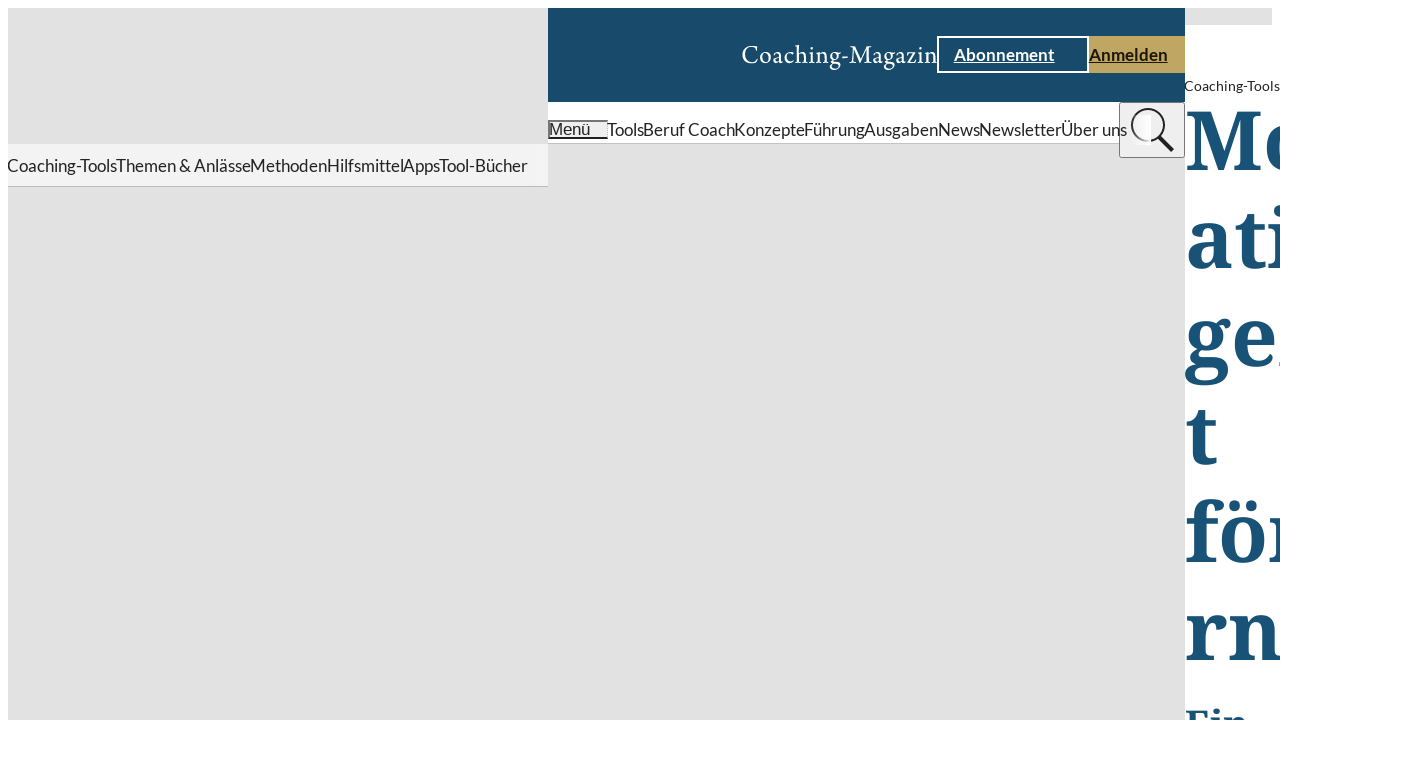

--- FILE ---
content_type: text/html;charset=UTF-8
request_url: https://www.coaching-magazin.de/coaching-tools/tools/motivation-gezielt-foerdern
body_size: 16956
content:
<!DOCTYPE html><html lang="de" charset="utf-8">
<!--
This website is powered by Neos, the Open Source Content Application Platform licensed under the GNU/GPL.
Neos is based on Flow, a powerful PHP application framework licensed under the MIT license.

More information and contribution opportunities at https://www.neos.io

In addition to Neos, this website is built with Sevensite®, the innovative Website-as-a-Service platform.
Sevensite® combines the power of Neos with scalable cloud hosting to offer a seamless web experience.
Discover more about Sevensite® at https://sevensite.de
-->
<head><script>            var KD_GDPR_CC = {                apiUrl: 'https://www.coaching-magazin.de/api/kd-gdpr-cc?siteNode=%2Fsites%2Fcoachingmagazine%40live%3Blanguage%3Dde',                cookieName: 'KD_GDPR_CC',                cookieLifetime: '90',                cookieDomainName: '',                versionTimestamp: 1687910400000,                decisionTtl: 0,                dimensionsIdentifier: 'default',                hideBeforeInteraction: false,                documentNodeDisabled: false,                acceptConfiguration: {"parameterAccept":{"acceptAll":[],"acceptNecessary":[]}},                gtmConsentKeys: []            };        </script><script>
        window.dataLayer = window.dataLayer || [];
        if (typeof gtag != 'function') {
            function gtag() { dataLayer.push(arguments); }
        }

        let gtmConsentDefaults = {};
        [].slice.call(KD_GDPR_CC.gtmConsentKeys).forEach(function(gtmConsent) {
            gtmConsentDefaults[gtmConsent] = 'denied';
        });
        gtag('consent', 'default', gtmConsentDefaults);
        gtag('js', new Date());
    </script><meta charset="UTF-8" /><meta name="viewport" content="width=device-width, initial-scale=1.0" /><style rel="stylesheet" type="text/css">body{display:none;}</style><link rel="stylesheet" type="text/css" href="https://www.coaching-magazin.de/_Resources/Static/Packages/KaufmannDigital.Site.CoachingMagazin/Stylesheets/LayoutBase.css?bust=6238d2e4" /><link rel="stylesheet" type="text/css" href="https://www.coaching-magazin.de/_Resources/Static/Packages/KaufmannDigital.Site.CoachingMagazin/Stylesheets/Fonts.css?bust=5efeee33" /><link rel="stylesheet" type="text/css" href="/nova/resources/ColorScopes.css?siteNode=%2Fsites%2Fcoachingmagazine%40live%3Blanguage%3Dde&amp;bust=204be5bc" /><script id="nova-cookie-service-config" type="application/json">{"cookieName":"KD_GDPR_CC","services":[]}</script><script type="text/javascript">window.hash = decodeURIComponent(window.location.hash); if("replaceState" in history) {history.replaceState("", document.title, window.location.pathname + window.location.search)};</script><script type="text/javascript">document.documentElement.style.setProperty('--vp-height', window.innerHeight + 'px');</script><script type="application/ld+json">{"@context":"https:\/\/schema.org","@type":"Article","headline":"Motivation gezielt f\u00f6rdern","image":["https:\/\/www.coaching-magazin.de\/_res\/3935cf5eb6ab3cef55c80bb8bf055d1b7269c890\/motivation-foerdern-992x558.jpg"],"author":[{"@type":"Person","name":"Prof. Dr. Hugo M. Kehr","url":"https:\/\/www.coaching-magazin.de\/autoren\/hugo-m-kehr"},{"@type":"Person","name":"Matthias Strasser","url":"https:\/\/www.coaching-magazin.de\/autoren\/matthias-strasser"}]}</script><script type="text/javascript">var siteResourcesPackageKey = "KaufmannDigital.Site.CoachingMagazin";</script><title>Motivation gezielt fördern</title><meta name="description" content="Coach und Klient können durch das Tool Maßnahmen einleiten, um sinnvoll Ziele zu setzen und diese mit den unbewussten Motiven des Klienten abzustimmen." /><meta name="robots" content="index,follow" /><link rel="canonical" href="https://www.coaching-magazin.de/coaching-tools/tools/motivation-gezielt-foerdern" /><link rel="alternate" hreflang="x-default" href="https://www.coaching-magazin.de/coaching-tools/tools/motivation-gezielt-foerdern" /><link rel="alternate" hreflang="de" href="https://www.coaching-magazin.de/coaching-tools/tools/motivation-gezielt-foerdern" /><meta name="twitter:card" content="summary" /><meta name="twitter:title" content="Motivation gezielt fördern" /><meta name="twitter:description" content="Coach und Klient können durch das Tool Maßnahmen einleiten, um sinnvoll Ziele zu setzen und diese mit den unbewussten Motiven des Klienten abzustimmen." /><meta name="twitter:url" content="https://www.coaching-magazin.de/coaching-tools/tools/motivation-gezielt-foerdern" /><meta property="og:type" content="website" /><meta property="og:title" content="Motivation gezielt fördern" /><meta property="og:site_name" content="Coaching-Magazin | Praxis erleben, Wissen erweitern" /><meta property="og:locale" content="de" /><meta property="og:description" content="Coach und Klient können durch das Tool Maßnahmen einleiten, um sinnvoll Ziele zu setzen und diese mit den unbewussten Motiven des Klienten abzustimmen." /><meta property="og:url" content="https://www.coaching-magazin.de/coaching-tools/tools/motivation-gezielt-foerdern" /><meta property="og:image" content="https://www.coaching-magazin.de/_res/3935cf5eb6ab3cef55c80bb8bf055d1b7269c890/motivation-foerdern-992x558.jpg" /><meta property="og:image:width" content="992" /><meta property="og:image:height" content="558" /><meta property="og:image:alt" content="motivation-foerdern-992x558.jpg" /><script type="application/ld+json">{"@context":"http:\/\/schema.org\/","@type":"BreadcrumbList","itemListElement":[{"@type":"ListItem","position":1,"name":"Startseite","item":"https:\/\/www.coaching-magazin.de\/"},{"@type":"ListItem","position":2,"name":"Tools","item":"https:\/\/www.coaching-magazin.de\/coaching-tools"},{"@type":"ListItem","position":3,"name":"Coaching-Tools","item":"https:\/\/www.coaching-magazin.de\/coaching-tools\/tools"},{"@type":"ListItem","position":4,"name":"Motivation gezielt f\u00f6rdern","item":"https:\/\/www.coaching-magazin.de\/coaching-tools\/tools\/motivation-gezielt-foerdern"}]}</script><link href="https://www.coaching-magazin.de/_res/14f2853a81a2b5d867c47ff7f6c0470292687f1c/site.webmanifest" /><link rel="icon" type="image/x-icon" href="https://www.coaching-magazin.de/_res/b0d01b4c58be2d09d809973c70a0ad28c5b9f537/favicon.ico" /><link rel="apple-touch-icon" sizes="180x180" href="https://www.coaching-magazin.de/_res/f8cccb389477f174508e3a7bcc4592e9b4b8250b/apple-touch-icon.png" /><link rel="mask-icon" color="#000000" href="https://www.coaching-magazin.de/_res/9a861a5d7378729f160739f213a256cb08f89e6d/safari-pinned-tab.svg" /><meta name="theme-color" content="#174A6B" /><link rel="icon" sizes="16x16" type="image/png" href="https://www.coaching-magazin.de/_res/cd2af8c44d8222189f67871f18b6376d18884144/favicon-16x16.png" /><link rel="icon" sizes="32x32" type="image/png" href="https://www.coaching-magazin.de/_res/60e4a986862d08f9811799d9940771ff32791e66/favicon-32x32.png" /><link data-nova rel="stylesheet" href="https://www.coaching-magazin.de/_Resources/Static/Packages/KaufmannDigital.Site.CoachingMagazin/Stylesheets/Layout.Article.css?bust=7718ba62"/><link data-nova rel="stylesheet" href="https://www.coaching-magazin.de/_Resources/Static/Packages/KaufmannDigital.Site.CoachingMagazin/Stylesheets/Header.TypeC.css?bust=2215b998"/><link data-nova rel="stylesheet" href="https://www.coaching-magazin.de/_Resources/Static/Packages/KaufmannDigital.Site.CoachingMagazin/Stylesheets/SkipToContentLink.css?bust=5aa21f35"/><link data-nova rel="stylesheet" href="https://www.coaching-magazin.de/_Resources/Static/Packages/KaufmannDigital.Site.CoachingMagazin/Stylesheets/Button.css?bust=dace8f44"/><link data-nova rel="stylesheet" href="https://www.coaching-magazin.de/_Resources/Static/Packages/KaufmannDigital.Site.CoachingMagazin/Stylesheets/Icon.css?bust=2caa70b1"/><link data-nova rel="stylesheet" href="https://www.coaching-magazin.de/_Resources/Static/Packages/KaufmannDigital.Site.CoachingMagazin/Stylesheets/MenuToggle.css?bust=fbb16f5a"/><link data-nova rel="stylesheet" href="https://www.coaching-magazin.de/_Resources/Static/Packages/KaufmannDigital.Site.CoachingMagazin/Stylesheets/LabelWithIcon.css?bust=2a4742ef"/><link data-nova rel="stylesheet" href="https://www.coaching-magazin.de/_Resources/Static/Packages/KaufmannDigital.Site.CoachingMagazin/Stylesheets/Label.css?bust=a78cd623"/><link data-nova rel="stylesheet" href="https://www.coaching-magazin.de/_Resources/Static/Packages/KaufmannDigital.Site.CoachingMagazin/Stylesheets/Headline.css?bust=be94c790"/><link data-nova rel="stylesheet" href="https://www.coaching-magazin.de/_Resources/Static/Packages/KaufmannDigital.Site.CoachingMagazin/Stylesheets/TextWithIcon.css?bust=5ab04d7e"/><link data-nova rel="stylesheet" href="https://www.coaching-magazin.de/_Resources/Static/Packages/KaufmannDigital.Site.CoachingMagazin/Stylesheets/Text.css?bust=2a547558"/><link data-nova rel="stylesheet" href="https://www.coaching-magazin.de/_Resources/Static/Packages/KaufmannDigital.Site.CoachingMagazin/Stylesheets/IconBar.css?bust=4df8529e"/><link data-nova rel="stylesheet" href="https://www.coaching-magazin.de/_Resources/Static/Packages/KaufmannDigital.Site.CoachingMagazin/Stylesheets/Image.css?bust=0d783513"/><noscript><link rel="stylesheet" href="https://www.coaching-magazin.de/_Resources/Static/Packages/KaufmannDigital.Site.CoachingMagazin/Stylesheets/GLightbox.css?bust=9b875a42"/></noscript><link data-nova rel="stylesheet" href="https://www.coaching-magazin.de/_Resources/Static/Packages/KaufmannDigital.Site.CoachingMagazin/Stylesheets/LightboxTrigger.css?bust=4ad06a01"/><link data-nova rel="stylesheet" href="https://www.coaching-magazin.de/_Resources/Static/Packages/KaufmannDigital.Site.CoachingMagazin/Stylesheets/Box.css?bust=54ab9d6c"/><link data-nova rel="stylesheet" href="https://www.coaching-magazin.de/_Resources/Static/Packages/KaufmannDigital.Site.CoachingMagazin/Stylesheets/Section.css?bust=4427035d"/><link data-nova rel="stylesheet" href="https://www.coaching-magazin.de/_Resources/Static/Packages/KaufmannDigital.Site.CoachingMagazin/Stylesheets/ArticleListing.css?bust=7ef3c56f"/><link data-nova rel="stylesheet" href="https://www.coaching-magazin.de/_Resources/Static/Packages/KaufmannDigital.Site.CoachingMagazin/Stylesheets/ArticleTeaser.css?bust=ec610fbf"/><noscript><link rel="stylesheet" href="https://www.coaching-magazin.de/_Resources/Static/Packages/KaufmannDigital.Site.CoachingMagazin/Stylesheets/Pagination.css?bust=fb697b63"/></noscript><link data-nova rel="stylesheet" href="https://www.coaching-magazin.de/_Resources/Static/Packages/KaufmannDigital.Site.CoachingMagazin/Stylesheets/NovaForm.css?bust=f9b1cebb"/><noscript><link rel="stylesheet" href="https://www.coaching-magazin.de/_Resources/Static/Packages/KaufmannDigital.Site.CoachingMagazin/Stylesheets/Footer.TypeA.css?bust=542d2b00"/></noscript><link data-nova rel="stylesheet" href="https://www.coaching-magazin.de/_Resources/Static/Packages/KaufmannDigital.Site.CoachingMagazin/Stylesheets/FooterBreadcrumb.css?bust=387555c6"/><link data-nova rel="stylesheet" href="https://www.coaching-magazin.de/_Resources/Static/Packages/KaufmannDigital.Site.CoachingMagazin/Stylesheets/Menu.css?bust=2a21a5b6"/><link data-nova rel="stylesheet" href="https://www.coaching-magazin.de/_Resources/Static/Packages/KaufmannDigital.Site.CoachingMagazin/Stylesheets/LegalMenu.css?bust=fb9e3c1c"/><noscript><link rel="stylesheet" href="https://www.coaching-magazin.de/_Resources/Static/Packages/KaufmannDigital.Site.CoachingMagazin/Stylesheets/ContentPopupWrapper.css?bust=256ccf98"/></noscript><noscript><link rel="stylesheet" href="https://www.coaching-magazin.de/_Resources/Static/Packages/KaufmannDigital.Site.CoachingMagazin/Stylesheets/FlyinMenu.css?bust=ebe23860"/></noscript><noscript><link rel="stylesheet" href="https://www.coaching-magazin.de/_Resources/Static/Packages/KaufmannDigital.Site.CoachingMagazin/Stylesheets/SidePanelWrapper.css?bust=e150812d"/></noscript><link data-nova rel="stylesheet" href="https://www.coaching-magazin.de/_Resources/Static/Packages/KaufmannDigital.Site.CoachingMagazin/Stylesheets/ScrollToTopTrigger.css?bust=441f728c"/></head><body data-has-sub-navigation="true" data-header-sticky-mode="sticky-pinned" class><div class="cs cs--v-mediumgrey article-layout--padded-colors article-layout--type-tools page article-layout"><div class="page__header"><header data-sticky-mode="sticky-pinned" class="htc-header organism"><div class="button atom skip-to-content-link"><a href="#" class="button__link"><span>Zum Inhalt springen</span><span class="icon atom"><svg xmlns="http://www.w3.org/2000/svg" viewBox="0 0 7.41 12">
    <path fill="currentColor" d="M10,6,8.59,7.41,13.17,12,8.59,16.59,10,18l6-6Z" transform="translate(-8.59 -6)"/>
</svg>
</span></a></div><div class="cs cs--v-blue htc-header__top" data-sticky-target><div class="htc-header__top__inner"><a class="htc-header__logo" href="/" title="Coaching-Magazin" aria-label="Coaching-Magazin"><picture><source srcset="https://www.coaching-magazin.de/_res/85e3dfd946361d442d142d54b6f8dc1043747ac1/logo_coaching-magazin_balanced.svg" /><img src="https://www.coaching-magazin.de/_res/85e3dfd946361d442d142d54b6f8dc1043747ac1/logo_coaching-magazin_balanced.svg" alt="Coaching-Magazin Logo" title="Coaching-Magazin" /></picture></a><div class="htc-header__cta"><div class="button atom button--style-ghost"><a href="/abo" class="button__link"><span>Abonnement</span><span class="icon atom"><svg xmlns="http://www.w3.org/2000/svg" viewBox="0 0 7.41 12">
    <path fill="currentColor" d="M10,6,8.59,7.41,13.17,12,8.59,16.59,10,18l6-6Z" transform="translate(-8.59 -6)"/>
</svg>
</span></a></div><div class="button atom"><a href="/login" class="button__link"><span>Anmelden</span><span class="icon atom"><svg xmlns="http://www.w3.org/2000/svg" viewBox="0 0 7.41 12">
    <path fill="currentColor" d="M10,6,8.59,7.41,13.17,12,8.59,16.59,10,18l6-6Z" transform="translate(-8.59 -6)"/>
</svg>
</span></a></div></div><button type="button" class="atom menu-toggle" aria-label="Menu öffnen" data-menu-toggle><div class="icon atom"><svg xmlns="http://www.w3.org/2000/svg" viewBox="0 0 80 50" fill="currentColor">
    <rect width="80px" height="8px"/>
    <rect width="80px" height="8px" y="21"/>
    <rect width="80px" height="8px" y="42"/>
</svg>
</div></button></div></div><div class="cs cs--v-white htc-header__nav"><div class="htc-header__nav__inner"><button type="button" class="atom menu-toggle" aria-label="Menu öffnen" data-menu-toggle><div class="molecule label-with-icon"><div class="icon atom"><svg xmlns="http://www.w3.org/2000/svg" viewBox="0 0 80 50" fill="currentColor">
    <rect width="80px" height="8px"/>
    <rect width="80px" height="8px" y="21"/>
    <rect width="80px" height="8px" y="42"/>
</svg>
</div><div class="atom label label--size-m"><div class="label__inner">Menü</div></div></div></button><div class="htc-header__quick-links"><div class="htc-header__quick-links__links"><a href="/coaching-tools" class="atom label label--size-m active"><div class="label__inner">Tools</div></a><a href="/beruf-coach" class="atom label label--size-m normal"><div class="label__inner">Beruf Coach</div></a><a href="/konzepte" class="atom label label--size-m normal"><div class="label__inner">Konzepte</div></a><a href="/fuehrung" class="atom label label--size-m normal"><div class="label__inner">Führung</div></a><a href="/ausgaben" class="atom label label--size-m normal"><div class="label__inner">Ausgaben</div></a><a href="/news" class="atom label label--size-m normal"><div class="label__inner">News</div></a><a href="/newsletter" class="atom label label--size-m normal"><div class="label__inner">Newsletter</div></a><a href="/philosophie" class="atom label label--size-m normal"><div class="label__inner">Über uns</div></a></div></div><div class="header-search-bar"><search class="header-search-bar__form-wrapper"><form class="header-search-bar__form" action="/suche" inert><input name="search" value type="text" placeholder="Wonach suchen Sie?" /><input value="suchen" type="submit" /></form></search><button class="header-search-bar__trigger" title="suchen" type="button"><div class="header-search-bar__trigger__chevron"><div class="icon atom"><svg xmlns="http://www.w3.org/2000/svg" viewBox="0 0 7.41 12">
    <path fill="currentColor" d="M10,6,8.59,7.41,13.17,12,8.59,16.59,10,18l6-6Z" transform="translate(-8.59 -6)"/>
</svg>
</div></div><div class="header-search-bar__trigger__search"><div class="icon atom"><svg fill="currentColor" xmlns="http://www.w3.org/2000/svg"  viewBox="0 0 50 50" width="50px" height="50px"><path d="M 21 3 C 11.621094 3 4 10.621094 4 20 C 4 29.378906 11.621094 37 21 37 C 24.710938 37 28.140625 35.804688 30.9375 33.78125 L 44.09375 46.90625 L 46.90625 44.09375 L 33.90625 31.0625 C 36.460938 28.085938 38 24.222656 38 20 C 38 10.621094 30.378906 3 21 3 Z M 21 5 C 29.296875 5 36 11.703125 36 20 C 36 28.296875 29.296875 35 21 35 C 12.703125 35 6 28.296875 6 20 C 6 11.703125 12.703125 5 21 5 Z"/></svg>
</div></div></button></div></div></div><div class="cs cs--v-lightgrey htc-header__sub-nav"><div class="htc-header__sub-nav__inner"><div class="htc-header__sub-nav__items"><a href="/coaching-tools/tools" class="atom label label--size-m active"><div class="label__inner">Coaching-Tools</div></a><a href="/coaching-tools/themen" class="atom label label--size-m normal"><div class="label__inner">Themen & Anlässe</div></a><a href="/coaching-tools/methoden" class="atom label label--size-m normal"><div class="label__inner">Methoden</div></a><a href="/coaching-tools/hilfsmittel" class="atom label label--size-m normal"><div class="label__inner">Hilfsmittel</div></a><a href="/coaching-tools/apps" class="atom label label--size-m normal"><div class="label__inner">Apps</div></a><a href="/coaching-tools/tool-buecher" class="atom label label--size-m normal"><div class="label__inner">Tool-Bücher</div></a></div></div></div></header></div><div class="cs cs--v-white article-layout__content"><div class="article-layout__intro"><a href="/coaching-tools/tools" class="atom label label--size-s article-layout__category"><div class="label__inner">Coaching-Tools</div></a><div class="atom headline headline--size-xl article-layout__title" id="motivation-gezielt-foerdern"><h1 class="headline__label">Motivation gezielt fördern</h1></div><div class="atom headline headline--size-m article-layout__subheading" id="ein-coaching-tool-von-professor-dr-hugo-m-kehr-und-matthias-strasser"><h2 class="headline__label">Ein Coaching-Tool von Professor Dr. Hugo M. Kehr und Matthias Strasser</h2></div><div class="article-layout__reading-meta"><div class="molecule text-with-icon text-with-icon--icon-left reading-time"><div class="atom text text--size-s"><div class="text__inner"><p>11 Min.</p></div></div><div class="icon atom lazyload icon--size-s" data-iconuri="https://www.coaching-magazin.de/_Resources/Static/Packages/KaufmannDigital.Site.CoachingMagazin/Assets/Icons/Article/reading_time.svg?bust=b70bea6a"></div></div></div><div class="article-layout__meta content-flow content-flow--flex atom text text--size-m"><div class="text__inner"><p>Erschienen im Coaching-Magazin in der <a href="/ausgaben/2012/ausgabe-1">Ausgabe 1 | 2012</a> am 22.02.2012</p></div></div><div class="article-layout__author content-flow content-flow--flex atom label label--size-m"><div class="label__inner"><span>Von&nbsp;</span><span itemprop="author" itemscope itemtype="http://schema.org/Person"><a href="/autoren/hugo-m-kehr">Prof. Dr. Hugo M. Kehr</a>, <a href="/autoren/matthias-strasser">Matthias Strasser</a></span></div></div></div><div class="article-layout__cta-icons"><div class="article-layout__icon-bar"></div><div class="article-layout__icon-bar"><div class="nova-sharebar icon-bar molecule"><div class="icon-bar__icons"><a href="https://www.linkedin.com/shareArticle?mini=true&amp;url=https://www.coaching-magazin.de/coaching-tools/tools/motivation-gezielt-foerdern" rel="noreferrer" target="_blank" class="icon atom lazyload icon--size-font" title="Teilen auf LinkedIn" data-iconuri="https://www.coaching-magazin.de/_Resources/Static/Packages/KaufmannDigital.Site.CoachingMagazin/Assets/Icons/Brands/linkedin.svg?bust=d1b4a05c"></a><a href="https://api.whatsapp.com/send?text=Motivation%20gezielt%20f%C3%B6rdern%3A%20https%3A%2F%2Fwww.coaching-magazin.de%2Fcoaching-tools%2Ftools%2Fmotivation-gezielt-foerdern" rel="noreferrer" target="_blank" class="icon atom lazyload icon--size-font" title="Teilen auf Whatsapp" data-iconuri="https://www.coaching-magazin.de/_Resources/Static/Packages/KaufmannDigital.Site.CoachingMagazin/Assets/Icons/Brands/whatsapp.svg?bust=a963afc3"></a><a href="https://www.facebook.com/sharer/sharer.php?u=https://www.coaching-magazin.de/coaching-tools/tools/motivation-gezielt-foerdern" rel="noreferrer" target="_blank" class="icon atom lazyload icon--size-font" title="Teilen auf Facebook" data-iconuri="https://www.coaching-magazin.de/_Resources/Static/Packages/KaufmannDigital.Site.CoachingMagazin/Assets/Icons/Brands/facebook.svg?bust=aa10bc83"></a><a onclick="navigator.clipboard.writeText('https://www.coaching-magazin.de/coaching-tools/tools/motivation-gezielt-foerdern').then(() =&gt; { alert('Der Link wurde kopiert: https://www.coaching-magazin.de/coaching-tools/tools/motivation-gezielt-foerdern'); }).catch(err =&gt; { console.error('Fehler beim Kopieren:', err); }); return false;" href="https://www.coaching-magazin.de/coaching-tools/tools/motivation-gezielt-foerdern" rel="noreferrer" target="_blank" class="icon atom lazyload icon--size-font" title="Link kopieren" data-iconuri="https://www.coaching-magazin.de/_Resources/Static/Packages/KaufmannDigital.Site.CoachingMagazin/Assets/Icons/Ui/link.svg?bust=230645f9"></a></div></div></div></div><figure class="article-layout__image image atom"><div class="image__spacer" style="aspect-ratio: 1.7777777777778;"><div class="image__wrapper"><picture><source data-srcset="https://www.coaching-magazin.de/_res/50d8786950310c971c6d4158961a59e3de0d0426/motivation-foerdern-992x558-350x197.jpg 350w, https://www.coaching-magazin.de/_res/dd154e33819ea33e563d92eb62791a0d605c0632/motivation-foerdern-992x558-600x338.jpg 600w, https://www.coaching-magazin.de/_res/da221297c8a2649ab07f6988f998ba9db283af45/motivation-foerdern-992x558-840x473.jpg 840w, https://www.coaching-magazin.de/_res/3935cf5eb6ab3cef55c80bb8bf055d1b7269c890/motivation-foerdern-992x558.jpg 1120w" data-aspectratio="1.7777777777778" media="(min-width: 1px)" data-tag="landscape portrait" data-style="aspect-ratio: 1.7777777777778;" /><img data-sizes="auto" title="Motivation gezielt fördern" class="lazyload" /></picture></div><div class="image__copyright"><span>©</span><span>ESB Professional/Shutterstock.com</span></div></div></figure><div class="article-layout__main"><div class="content-flow content-flow--grid neos-contentcollection"><div class="atom headline headline--size-m" id="kurzbeschreibung"><h3 class="headline__label">Kurzbeschreibung </h3></div><div class="atom text"><div class="text__inner"><p>Mithilfe des 3K-Modells der Arbeitsmotivation kann man systematisch Zielkonflikte erkennen und reduzieren sowie die intrinsische Motivation erhöhen. Ausgehend von einer fundierten Analyse der Ziele und Bedürfnisse des Klienten können Coach und Klient hilfreiche Maßnahmen einleiten, um sinnvoll Ziele zu setzen und diese mit den unbewussten Motiven des Klienten abzustimmen.</p></div></div><div class="atom headline headline--size-m" id="anwendungsbereiche"><h3 class="headline__label">Anwendungsbereiche</h3></div><div class="atom text"><div class="text__inner"><p>Der Einsatz des Tools lohnt sich vor allem in der Analysephase des Coachings. Zum einen, um von Anfang an aktuelle Ziele und Zielkonflikte schlüssig, prägnant und umfassend herauszuarbeiten. Zum anderen, um implizite (nicht bewusste) Motive des Klienten zu erfassen und mit den gegenwärtigen Zielen abzugleichen. In der Veränderungsphase des Coachings kann man mithilfe des Tools die Ziele des Klienten an seine persönlichen Motive anpassen und eine Verlaufsdiagnostik durchführen. Der Nutzen des Tools nimmt mit der Menge und der Komplexität von Zielen und Motiven des Klienten zu. Es eignet sich deshalb für Coaching-Klienten, die in Beruf und Privatleben vor vielfältige und komplexe Aufgaben gestellt werden. </p></div></div><figure class="promoted image atom image--mw" style="--image-max-width: 400px;"><div class="image__spacer" style="aspect-ratio: 1.2;"><a href="https://www.academy4.ai/" rel="noreferrer" target="_blank" class="image__wrapper"><picture><source data-srcset="https://www.coaching-magazin.de/_res/3dd2b4bd4e09518cb433e495cd58ad14f149d4a0/Pesch-2025-3.png 400w, https://www.coaching-magazin.de/_res/3dd2b4bd4e09518cb433e495cd58ad14f149d4a0/Pesch-2025-3.png 800w" data-aspectratio="1.2" media="(min-width: 1px)" data-tag="landscape portrait" data-style="aspect-ratio: 1.2;" data-position="object-position: center center !important;" /><img data-sizes="auto" title="academy4" alt="Die Anzeige wirbt für eine KI-Weiterbildung der academy4.ai" class="lazyload" /></picture></a></div><figcaption class="atom label label--size-s image__caption"><div class="label__inner">Anzeige</div></figcaption></figure><div class="atom headline headline--size-m" id="zielsetzung"><h3 class="headline__label">Zielsetzung</h3></div><div class="atom text"><div class="text__inner"><p>Das Tool kann Selbsterkenntnis, Veränderungsbereitschaft und intrinsische Motivation fördern. Im ersten Schritt schafft man systematisch Klarheit über die Ziele und die bestehenden Zielkonflikte des Coaching-Klienten. Im zweiten Schritt ergründet man die tiefer liegenden, impliziten Motive des Klienten. Darauf aufbauend kann im dritten Schritt die Anpassung der persönlichen Ziele an die eigenen impliziten Motive erfolgen. </p></div></div><div class="atom headline headline--size-m" id="ausfuehrliche-beschreibung"><h3 class="headline__label">Ausführliche Beschreibung </h3></div><div class="atom text"><div class="text__inner"><p>In jedem Coaching geht es um berufliche und private Ziele der Klienten. In der Regel haben die Coaching-Klienten nicht nur ein einziges Ziel, sondern mehrere Ziele gleichzeitig. Einige dieser Ziele sind unabhängig voneinander und können auch separat im Coaching behandelt werden. Die meisten der Ziele aber bedingen sich gegenseitig: Sie fördern sich gegenseitig, widersprechen oder stören sich oder heben sich auf. Dazu kommt, dass nicht alle Ziele gleichermaßen energisch verfolgt werden. Manche Ziele packt man umgehend voller Energie und mit „Herzblut“ an, während man andere, zum Teil sehr wichtige Ziele hinten anstellt, weil man ein „ungutes Bauchgefühl“ hat oder emotional völlig unbeteiligt ist. In der Motivationspsychologie spricht man davon, dass man bei Zielen, die man mit Energie anpackt, intrinsisch motiviert ist. Man wird durch die persönlichen, meist unbewussten Motive energetisiert und fühlt sich auf eine positive Art zur Zielerreichung „getrieben“. Bei der zweiten Art von Zielen ist man dagegen extrinsisch motiviert. Man fühlt sich lediglich von äußeren Anreizen zu den Zielen „gezogen“. </p></div></div><div class="atom headline headline--size-s" id="das-3-k-modell-der-arbeitsmotivation"><h4 class="headline__label">Das 3-K-Modell der Arbeitsmotivation </h4></div><div class="atom text"><div class="text__inner"><p>Das 3-Komponenten-Modell der Arbeitsmotivation bietet die Grundlage für eine Reihe von Tools, mit denen diese Aufgaben gelöst werden können. Das Modell (s. Abb. 1) umfasst die drei Komponenten der Motivation: explizite (selbst eingeschätzte) Motive, implizite (unbewusste) Motive und subjektive Fähigkeiten. In der Coaching-Praxis verwenden wir dafür die Metaphern Kopf, Bauch und Hand. Explizite Motive bestimmen die eigenen rationalen Absichten, die persönlichen Ziele und die Bereitschaft, Handlungen auszuführen. Implizite Motive dagegen bestimmen Emotionen, mit der Handlung verbundene Hoffnungen und Ängste sowie unbewusste Bedürfnisse. Subjektive Fähigkeiten repräsentieren die Fertigkeiten, die Erfahrung und die Kenntnisse, die wir für die Verfolgung unserer Ziele und Bedürfnisse benötigen. </p><p>Wenn diese drei Komponenten bei einer Tätigkeit erfüllt sind, ist man intrinsisch motiviert, hoch konzentriert und erledigt die Dinge, die man sich vorgenommen hat, gern. Ist dagegen bei einer Tätigkeit oder einem Projekt nur eine dieser Komponenten nicht vorhanden, fühlt man sich wahlweise überfordert, lustlos oder planlos – auf jeden Fall nicht optimal motiviert. Solange diese Demotivation von einem subjektiven Fähigkeitsdefizit stammt, sind die Kompensationsmöglichkeiten relativ klar: Schulung, Weiterbildung, Training oder Unterstützung durch andere Personen können für die mangelnden Fähigkeiten kompensieren. Ist das Fähigkeitsdefizit rein subjektiv, zum Beispiel aufgrund vergangener Misserfolge oder mangelndem Selbstwertgefühl, kann die fehlende Motivation sehr gut allein durch Training und Mentoring zurückgewonnen werden. </p><p>Wie aber kompensiert man ein Motivationsdefizit, das aufgrund fehlender expliziter oder impliziter Motive besteht? Wenn Ziele und unbewusste Motive nicht übereinstimmen, braucht der Klient Willenskraft, um die mangelnde intrinsische Motivation zu kompensieren. Er muss Ziele trotz Unlust oder unguter Bauchgefühle hartnäckig und mit äußerster Selbstdisziplin verfolgen oder die eigenen Wünsche unterdrücken, um die wichtigen Dinge zu erledigen. Es gibt aber auch Techniken, mit denen man Ziele und implizite Motive näher zusammenbringt, also die Schnittmenge zwischen den beiden Bereichen vergrößert und so mehr intrinsische Motivation für die eigenen Ziele schafft. Das folgende Tool stellt eine Auswahl einiger dieser Techniken und einen sinnvollen Leitfaden für die Coaching-Praxis dar. </p></div></div><figure class="image atom image--mw" style="--image-max-width: 500px;" data-gallery="13d5973e-c01d-4035-b0fb-494356f51406"><a data-js="https://www.coaching-magazin.de/_Resources/Static/Packages/KaufmannDigital.Site.CoachingMagazin/JavaScript/GLightbox.js?bust=2e583b72" class="lazyload glightbox lightbox-trigger" data-gallery="13d5973e-c01d-4035-b0fb-494356f51406" href="https://www.coaching-magazin.de/_res/a2440b259d58e350be421f3307bb45495553b100/3-k-modell-arbeitsmotivation.gif" aria-label="Bild vergrößern"><div class="icon atom lazyload" data-iconuri="https://www.coaching-magazin.de/_Resources/Static/Packages/KaufmannDigital.Site.CoachingMagazin/Assets/Icons/Ui/expand-alt.svg?bust=ecae684e"></div></a><div class="image__spacer" style="aspect-ratio: 2.0254777070064;"><div class="image__wrapper"><picture><source data-srcset="https://www.coaching-magazin.de/_res/37443fed65fabc563fc802d268181848023fe36c/3-k-modell-arbeitsmotivation-500x247.gif 500w, https://www.coaching-magazin.de/_res/a2440b259d58e350be421f3307bb45495553b100/3-k-modell-arbeitsmotivation.gif 1000w" data-aspectratio="2.0254777070064" media="(min-width: 1px)" data-tag="landscape portrait" data-style="aspect-ratio: 2.0254777070064;" /><img data-sizes="auto" title="Das 3K-Modell der Arbeitsmotivation" alt="3-k-modell" class="lazyload" /></picture></div></div><figcaption class="atom label label--size-s image__caption"><div class="label__inner"><p>Abb. 1: Das 3K-Modell der Arbeitsmotivation</p></div></figcaption></figure><div class="atom text"><div class="text__inner"><p><strong>Session 1: Ziele erkennen und Zielkonflikte vermindern</strong></p><p>Zunächst geht es darum, Ziele und Zielkonflikte des Klienten zu erkennen. In der Terminologie des 3K-Modells befinden wir uns dabei im Bereich des „Kopfs“: explizite Motive, rationale Absichten, Ziele. Zur Verringerung von Zielkonflikten bietet das Modell eine ganze Reihe von Strategien. Eine systematische und einfache Strategie wird im Folgenden beschrieben. Vor der Session sollte sich der Coaching-Klient seine wichtigsten beruflichen und privaten Ziele aufschreiben. Anschließend folgt ein Schritt, der entweder vor der Session oder bei genügend Zeit auch während der Session gemacht wird: Jedes Ziel wird in eine von vier Kategorien eingeteilt:</p><ul><li>Verbündeter: Ein Ziel, das sich besonders günstig auf die übrigen Ziele auswirkt.</li><li>Störenfried: Ein Ziel, das sich besonders ungünstig auf die übrigen Ziele auswirkt.</li><li>Opfer: Ein Ziel, das von den übrigen Zielen stark beeinträchtigt wird.</li><li>Begünstigter: Ein Ziel, das von den übrigen Zielen mit getragen und von ihnen unterstützt wird.</li></ul><p>Sind die Ziele kategorisiert, gibt es für jede Zielkategorie eindeutige Maßnahmen und Regeln:</p><ul><li>Verbündeter: Stellenwert des Ziels erhöhen, mehr Ressourcen darauf verwenden.</li><li>Störenfried: Wenn möglich, Priorität vermindern, zurückstellen, weniger gewichten.</li><li>Opfer: Es kostet viel Kraft, dieses Ziel ge genüber den anderen Zielen zu priorisieren. Entweder man verringert die Priorität des Opfers oder man überlegt sich Abschirmstrategien, mit denen man das Opfer vor den anderen Zielen schützen kann.</li><li>Begünstigter: Je nach Zielkonstellation entweder die Gunst der Stunde nutzen und sofort ohne viel Aufwand realisieren oder das Ziel „mitschwimmen lassen“, die Priorität verringern und davon profitieren, dass man diesem Ziel automatisch näher kommt, wenn man andere Ziele verfolgt.</li></ul><p>Nicht immer kann man diese Empfehlungen 1:1 umsetzen. Eine wenig wünschenswerte Maßnahme wäre die Empfehlung „Familie abschaffen“, wenn familiäre Angelegenheiten die beruflichen Ziele stören. Der Wert der dargestellten Systematik liegt darin, dass Bereiche und Maßnahmenkomplexe aufgedeckt werden, in denen Zielkonflikte vorhanden sind.</p><p><strong>Session 2: Unbewusste Motive erkennen</strong></p><p>Motivation entsteht aus der Anregung von persönlichen Motiven. Eine Person mit einem hohen Leistungsmotiv wird gerade dann hoch motiviert bei der Sache sein, wenn sie die Gelegenheit wahrnimmt, sich selbst etwas beweisen zu können. Ein Großteil unserer Ziele wird von drei grundlegenden und meist unbewussten sozialen Motiven getrieben: Leistung, Macht und Anschluss. Jahrelange Forschung zu diesen Motiven hat erstens gezeigt, dass sich die Ausprägungen der drei Motive zwischen Personen sehr stark unterscheiden. Zweitens weiß man, dass die meisten Menschen ihre persönlichen impliziten Motive schlecht bis gar nicht selbst einschätzen können – sie sind eben unbewusst und in der Regel hat man keinen „Zugriff “ auf die eigenen impliziten Motive. Deshalb werden in der zweiten Session die impliziten Motive systematisch ergründet, um in der dritten Session Ziele und implizite Motive aneinander anzupassen.</p><p>Das Erkennen der impliziten Motive kann durch systematische Verhaltensbeobachtung (das ist der Königsweg, verlangt aber viel Zeit und Übung bei der Introspektion), durch situative und verhaltensbezogene Fragen (durch den Coach) oder durch Motivmessung (mit etablierten Tests) erreicht werden. Die Messung durch Tests ist ökonomisch, objektiv und wird in aller Regel als spannend und aufschlussreich akzeptiert. Im deutschen Sprachraum haben sich vor allem der Thematische Apperzeptionstest (TAT; Murray, 1938), das Multi-Motiv-Gitter (MMG; Sokolowski et al., 2000) und der Operante Motivtest (OMT; Kuhl &amp; Scheffer, 1999) zur Messung impliziter Motive etabliert.</p><p>Bei diesen Verfahren assoziiert der Klient bestimmte Aussagen und Bedürfnisse mit Bildern. Er kann diese Tests in Eigenregie durchführen – die Auswertung erfolgt durch einen Diplom-Psychologen. Für das MMG und den OMT existieren leicht durchführbare Auswertungsschemata, weshalb diese beiden Verfahren dem viel aufwendigeren TAT in der Coaching-Praxis vorzuziehen sind. Die Testergebnisse sollten unbedingt mit dem Klienten besprochen werden und anhand von systematischer Selbst- und Fremdbeobachtung geprüft werden. Kehr (2009) liefert Leitfragen für die Einschätzung der eigenen Motive durch Selbstbeobachtung.</p><p><strong>Session 3: Intrinsische Motivation für die eigenen Ziele herstellen</strong></p><p>Jetzt werden die Ziele mit den impliziten Motiven abgestimmt. Es ist wichtig, dass Coach und Klient in Session 2 ein gemeinsames Verständnis für die impliziten Motive des Klienten entwickelt haben. Eine Reihe von Strategien kann nun helfen, die Motivation für die eigenen Ziele mit Hilfe der persönlichen Motive zu erhöhen.</p><p>Die Visualisierung der Ziele hilft dabei, auf die Bauchgefühle zu achten. Um den Kopf-Bereich an den Bauch-Bereich anzupassen, muss der Klient auf seine impliziten Motive achten. Die Anregung impliziter Motive und die daraus resultierenden Emotionen entstehen besonders bei mentalen Bildern und Vorstellungen. Bei jedem Ziel des Coaching-Klienten ist also auf seine damit verbundenen Emotionen zu achten, wenn er sich das Ziel bildlich vorstellt. So kann man feststellen, ob das Ziel bereits durch die impliziten Motive unterstützt wird (positive Emotionen bei der bildlichen Vorstellung) oder eben nicht (negative oder keine Emotionen bei der bildlichen Vorstellung).</p><p>Die Entwicklung einer Vision hilft bei der Ableitung der Ziele. Fällt es dem Coaching-Klienten schwer, sich seine Ziele bildlich vorzustellen, wird er in der Regel auch wenige Emotionen bei seinen Zielen spüren. Hier ist es oft wirksam, gemeinsam mit dem Klienten eine persönliche Vision – ein positives und erreichbares Bild der Zukunft – zu entwickeln. Sie kann an die bekannten impliziten Motive angepasst werden. Zum Beispiel wird die Vision, ein herausforderndes Projekt abzuschließen, bei dem die eigene Leistung entscheidend war, bei einem Klienten mit hohem Leistungsmotiv positive Emotionen auslösen. Elaboriert man diese Vision gemeinsam mit dem Klienten, kann man aus dieser Vision wiederum leistungsbezogene Ziele ableiten oder die zuvor bearbeiteten Ziele des Klienten in die Vision integrieren.</p><p>Eine ähnliche Technik ist das Reframing. Hierbei geht es darum, einige der Ziele, die der Klient in Session 1 genannt hat, so umzuformulieren, dass sie seine impliziten Motive ansprechen. Beispielsweise könnte ein Klient mit einem hohen Anschlussmotiv das Ziel haben, „mich weiterzubilden, um die Bereichsleitung zu übernehmen“ – ein Ziel, das so formuliert Macht- und Leistungsmotiv anspricht, aber nicht das Anschlussmotiv. Die Fragen des Coachs sollten nun darauf abzielen, welche anschlussbezogenen Vorteile, Möglichkeiten und Teilziele der Klient in diesem Ziel sieht. Beispielsweise könnte der Klient sich zum Ziel setzen, dass er bei den Weiterbildungen interessante Kollegen kennenlernt oder in der angestrebten Position mehr kommunizieren kann. Reichert der Klient auf diese Weise sein ursprüngliches Ziel an, wird er mehr positive Emotionen gegenüber dem Ziel empfinden und mehr Energie zur Zielerreichung verspüren.</p></div></div><div class="atom headline headline--size-m" id="voraussetzungen/kenntnisse"><h3 class="headline__label">Voraussetzungen/Kenntnisse </h3></div><div class="atom text"><div class="text__inner"><p>Die beschriebenen Tools richten sich an Coaches, die mit motivationspsychologischen Techniken arbeiten. Idealerweise haben sie eine psychologische Ausbildung durchlaufen und sind in ihrer Arbeit häufig mit Motivationsproblemen ihrer Coaching-Klienten konfrontiert. Die beschriebene Testauswertung verlangt Grundkenntnisse in psychologischer Diagnostik. Die Tests können von psychologisch geschulten Mitarbeitern objektiv ausgewertet werden. Kern der beschriebenen sowie weiteren Techniken ist das 3K-Modell der Arbeitsmotivation.</p></div></div><div class="atom headline headline--size-m" id="ausblick"><h3 class="headline__label">Ausblick </h3></div><div class="atom text"><div class="text__inner"><p>Die vorgestellten Maßnahmen zielen darauf ab, intrinsische Motivation herzustellen, also einen Zustand optimaler Motivation, der auf einem Abgleich von Zielen und Motiven basiert. Nicht mit allen Zielen ist das möglich. Und nicht immer sind Klienten bereit oder imstande, unmittelbar Ziele zu verfolgen, die ihren impliziten Motiven entsprechen. Deshalb ist es auch wichtig, die eigene Willenskraft einzusetzen und zu trainieren, um Ziele trotz innerer Widerstände zu realisieren und Überkontrolle (zu starke kopflastige Zielverfolgung) abzubauen. Auch für diese Problembereiche bietet das 3K-Modell Strategien (Kehr, 2009).</p></div></div><div class="atom headline headline--size-m" id="technische-hinweise"><h3 class="headline__label">Technische Hinweise</h3></div><div class="atom text"><div class="text__inner"><p>Abhängig von Menge und Komplexität der Ziele und Zielkonflikte der Klienten dauern die einzelnen Sessions 60 bis 120 Minuten. </p></div></div></div><div class="content-flow content-flow--flex article-layout__main__footer"><div class="article-layout__main__footer__literature"><div class="cs cs--v-white box molecule box--theme-bordered" href><div class="cs cs--v-blue box__border"></div><div class="content-flow content-flow--flex box__content content-flow content-flow--flex"><div class="atom headline headline--size-m" id="literatur"><h3 class="headline__label">Literatur</h3></div><div class="atom text text--size-s"><div class="text__inner"><ul><li>Kehr, H. M. (2004). Integrating implicit motives, explicit motives, and perceived abilities: The compensatory model of work motivation and volition. Academy of Management Review, 29, 479-499. </li><li>Kehr, H. M. (2009). Authentisches Selbstmanagement – Ein wirksames Konzept zur Stärkung von Motivation und Wille (2. Aufl.). Weinheim: Beltz. </li><li>Schattke, K. (2011). Motivation mit Kopf, Bauch, Hand – und wissenschaftlicher Erkenntnis. Coaching-Magazin, 4/2011, 18-21. </li><li>Strasser, A. (2011). The relevance of mental images: Personal visions bridge the gap between implicit motives and personal goals (Doctoral dissertation). Technische Universität München. </li></ul> </div></div></div></div></div><div class="article-layout__main__footer__tags"><div class="content-flow content-flow--flex"><div class="atom headline headline--size-s" id="themen"><h4 class="headline__label">Themen</h4></div><div class="atom label label--size-m"><div class="label__inner"><a href="/themen/coaching-techniken">Coaching-Techniken</a><a href="/themen/motivation">Motivation</a></div></div></div></div><div class="cs cs--v-golden box molecule" href><div class="content-flow content-flow--flex box__content content-flow content-flow--flex"><div class="atom headline headline--size-m" id="dieser-artikel-gefaellt-ihnen?"><h3 class="headline__label">Dieser Artikel gefällt Ihnen?</h3></div><div class="atom text text--size-m"><div class="text__inner"><p>Dann unterstützen Sie unsere redaktionelle Arbeit durch den Abschluss eines Abonnements und ermöglichen Sie es uns, auch in Zukunft fundiert über das Thema Coaching informieren zu können.</p></div></div><div class="button atom"><a href="https://www.coaching-magazin.de/abo" rel="noreferrer" target="_blank" class="button__link"><span>Jetzt abonnieren</span><span class="icon atom lazyload" data-iconuri="https://www.coaching-magazin.de/_Resources/Static/Packages/KaufmannDigital.Site.CoachingMagazin/Assets/Icons/Ui/chevron_right.svg?bust=a5ad9660"></span></a></div></div></div></div></div></div><div class="article-layout__footer"><section class="cs cs--v-lightgrey section molecule section--hm-default    section--expanded"><div class="content-flow content-flow--grid section__content"><div class="atom headline headline--size-l" id="das-koennte-sie-auch-interessieren:"><h2 class="headline__label">Das könnte Sie auch interessieren:</h2></div><div class="article-listing molecule article-listing--layout-default article-listing--display-default"><div class="article-listing__listing"><ul class="article-listing__list" data-total-count="3"><li class="article-teaser molecule article-teaser--style-default"><div class="article-teaser__image"><figure class="image atom image--fit-cover"><div class="image__spacer"><a href="/konzepte/motivation-coaching" class="image__wrapper"><picture><source data-srcset="https://www.coaching-magazin.de/_res/106195f64edf32d9f77abc9e47c8b8f607c7920e/motivation-coaching-992x558-400x225.jpg 400w, https://www.coaching-magazin.de/_res/98160f39769287510887e0f0088cb2d3130e741d/motivation-coaching-992x558-800x450.jpg 800w, https://www.coaching-magazin.de/_res/772f262c29ccf57614ee7821fce3a7697826c743/motivation-coaching-992x558.jpg 1200w, https://www.coaching-magazin.de/_res/772f262c29ccf57614ee7821fce3a7697826c743/motivation-coaching-992x558.jpg 1920w, https://www.coaching-magazin.de/_res/772f262c29ccf57614ee7821fce3a7697826c743/motivation-coaching-992x558.jpg 2560w" data-aspectratio="1.7777777777778" media="(x)" data-tag="landscape portrait" /><img data-sizes="auto" data-parent-fit="cover" title="Die Rolle von Motivation im Coaching" class="lazyload" /></picture></a><div class="image__copyright"><span>©</span><span>Jirsak/Shutterstock.com</span></div></div></figure></div><div class="content-flow content-flow--flex article-teaser__content"><a href="/konzepte/motivation-coaching" class="atom headline headline--size-s" id="Motivation im Coaching"><h3 class="headline__label">Motivation im Coaching</h3></a><div class="article-teaser__content__author atom label label--size-m"><div class="label__inner"><span>Von&nbsp;</span><span itemprop="author" itemscope itemtype="http://schema.org/Person"><a href="/autoren/johanna-friesenhahn">Dr. Johanna Friesenhahn</a></span></div></div><div class="molecule text-with-icon text-with-icon--icon-left article-teaser__content__reading-time"><div class="atom text text--size-s"><div class="text__inner"><p>15 Min.</p></div></div><div class="icon atom lazyload icon--size-s" data-iconuri="https://www.coaching-magazin.de/_Resources/Static/Packages/KaufmannDigital.Site.CoachingMagazin/Assets/Icons/Article/reading_time.svg?bust=b70bea6a"></div></div></div></li><li class="article-teaser molecule article-teaser--style-default"><div class="article-teaser__image"><figure class="image atom image--fit-cover"><div class="image__spacer"><a href="/wissenschaft/emotionen-im-coaching" class="image__wrapper"><picture><source data-srcset="https://www.coaching-magazin.de/_res/1d2e9bca39ec96ff0447019405d000366e80a443/emotionen-und-coaching-shutterstock_72661231-400x266.jpg 400w, https://www.coaching-magazin.de/_res/f361a23730a82c73661951731a4e0b9fcf2e00ae/emotionen-und-coaching-shutterstock_72661231-800x533.jpg 800w, https://www.coaching-magazin.de/_res/a52c36b6e9b84762917a2d3b006550bc8999cab8/emotionen-und-coaching-shutterstock_72661231.jpg 1200w, https://www.coaching-magazin.de/_res/a52c36b6e9b84762917a2d3b006550bc8999cab8/emotionen-und-coaching-shutterstock_72661231.jpg 1920w, https://www.coaching-magazin.de/_res/a52c36b6e9b84762917a2d3b006550bc8999cab8/emotionen-und-coaching-shutterstock_72661231.jpg 2560w" data-aspectratio="1.5015015015015" media="(x)" data-tag="landscape portrait" /><img data-sizes="auto" data-parent-fit="cover" title="Emotionen im Coaching" class="lazyload" /></picture></a><div class="image__copyright"><span>©</span><span>OtmarW/Shutterstock.com </span></div></div></figure></div><div class="content-flow content-flow--flex article-teaser__content"><a href="/wissenschaft/emotionen-im-coaching" class="atom headline headline--size-s" id="Emotionen im Coaching"><h3 class="headline__label">Emotionen im Coaching</h3></a><div class="article-teaser__content__author atom label label--size-m"><div class="label__inner"><span>Von&nbsp;</span><span itemprop="author" itemscope itemtype="http://schema.org/Person"><a href="/autoren/carmen-binnewies">Prof. Dr. Carmen Binnewies</a>, <a href="/autoren/christian-dormann">Dr. Christian Dormann</a></span></div></div><div class="molecule text-with-icon text-with-icon--icon-left article-teaser__content__reading-time"><div class="atom text text--size-s"><div class="text__inner"><p>14 Min.</p></div></div><div class="icon atom lazyload icon--size-s" data-iconuri="https://www.coaching-magazin.de/_Resources/Static/Packages/KaufmannDigital.Site.CoachingMagazin/Assets/Icons/Article/reading_time.svg?bust=b70bea6a"></div></div></div></li><li class="article-teaser molecule article-teaser--style-default"><div class="article-teaser__image"><figure class="image atom image--fit-cover"><div class="image__spacer"><a href="/konzepte/ueber-den-bewussten-einsatz-der-intuition-im-coaching" class="image__wrapper"><picture><source data-srcset="https://www.coaching-magazin.de/_res/8aa91e63469a2c7b5457221fad75426dee5b14bc/bewusster-einsatz-intuition-coaching-shutterstock_13752313-992x558-400x225.jpg 400w, https://www.coaching-magazin.de/_res/aaa68356a48efe1c19b0033de77396046f6fe3c1/bewusster-einsatz-intuition-coaching-shutterstock_13752313-992x558-800x450.jpg 800w, https://www.coaching-magazin.de/_res/61bb3fc2146a15dd833825ce6b65f73631b9457c/bewusster-einsatz-intuition-coaching-shutterstock_13752313-992x558.jpg 1200w, https://www.coaching-magazin.de/_res/61bb3fc2146a15dd833825ce6b65f73631b9457c/bewusster-einsatz-intuition-coaching-shutterstock_13752313-992x558.jpg 1920w, https://www.coaching-magazin.de/_res/61bb3fc2146a15dd833825ce6b65f73631b9457c/bewusster-einsatz-intuition-coaching-shutterstock_13752313-992x558.jpg 2560w" data-aspectratio="1.7777777777778" media="(x)" data-tag="landscape portrait" /><img data-sizes="auto" data-parent-fit="cover" title="Über den bewussten Einsatz der Intuition im Coaching" class="lazyload" /></picture></a><div class="image__copyright"><span>©</span><span>Neale Cousland/Shutterstock.com</span></div></div></figure></div><div class="content-flow content-flow--flex article-teaser__content"><a href="/konzepte/ueber-den-bewussten-einsatz-der-intuition-im-coaching" class="atom headline headline--size-s" id="Intuition im Coaching"><h3 class="headline__label">Intuition im Coaching</h3></a><div class="article-teaser__content__author atom label label--size-m"><div class="label__inner"><span>Von&nbsp;</span><span itemprop="author" itemscope itemtype="http://schema.org/Person"><a href="/autoren/matthias-blenke">Matthias Blenke</a></span></div></div><div class="molecule text-with-icon text-with-icon--icon-left article-teaser__content__reading-time"><div class="atom text text--size-s"><div class="text__inner"><p>12 Min.</p></div></div><div class="icon atom lazyload icon--size-s" data-iconuri="https://www.coaching-magazin.de/_Resources/Static/Packages/KaufmannDigital.Site.CoachingMagazin/Assets/Icons/Article/reading_time.svg?bust=b70bea6a"></div></div></div></li></ul><div></div></div></div></div></section><section class="cs cs--v-mediumgrey pos pos--left-top section molecule section--hm-default"><div class="content-flow content-flow--grid section__content"><div class="cs cs--v-white pos pos--left-top box molecule box--theme-bordered" href><div class="cs cs--v-golden box__border"></div><div class="content-flow content-flow--flex box__content"><div class="atom headline headline--size-m" id="coaching-newsletter-erhalten"><div class="headline__label"><span>Coaching-Newsletter erhalten</span></div></div><div class="atom text text--size-m"><div class="text__inner"><p>Der <a href="https://www.coaching-magazin.de/newsletter">Coaching-Newsletter</a> ist kostenlos und kann jederzeit abbestellt werden. Bitte tragen Sie Ihre E-Mail-Adresse ein. Sie erhalten dann eine Aktivierungs-E-Mail. Erst nach dem Anklicken des Links erhalten Sie den Newsletter. Sollte die E-Mail nicht eingehen, überprüfen Sie bitte Ihren SPAM-Ordner.</p></div></div><div class="organism nova-form"><form method="post" enctype="multipart/form-data" id="newsletter-anmeldung" action="https://www.coaching-magazin.de/konzepte/coaching-und-positive-psychologie#newsletter-anmeldung"><div style="display:none"><input type="hidden" name="--newsletter-anmeldung[__state]" value="TzozMjoiTmVvc1xGb3JtXENvcmVcUnVudGltZVxGb3JtU3RhdGUiOjI6e3M6MjU6IgAqAGxhc3REaXNwbGF5ZWRQYWdlSW5kZXgiO2k6MDtzOjEzOiIAKgBmb3JtVmFsdWVzIjthOjA6e319c07fdff13db3123ddc1eb3c106c22074daeb453a" /></div><fieldset class="nova-form__page"><div class="nova-form__field nova-form__field--prominent"><label for="newsletter-anmeldung-stream_over_section">Füllen Sie dieses Feld nicht aus</label><input required="required" name="--newsletter-anmeldung[stream_over_section]" value="1" id="newsletter-anmeldung-stream_over_section" type="text" autocomplete="off" tabindex="-1" class="nova-form__field nova-form__field--prominent" aria-label="Füllen Sie dieses Feld nicht aus"></div><div class="nova-form__field pristine nova-form__field--single-line-text nova-form__field--width-12" data-conditional-operator="filled" data-conditional-value><label class="nova-form__field__label" for="newsletter-anmeldung-visitorEmail">E-Mail<span> *</span></label><div class="nova-form__field__input"><input data-pristine-required-message="Diese Eigenschaft ist erforderlich" data-pristine-regex="/^$|[^@]+@[^\.]+\..+/u" data-pristine-regex-message="Bitte geben Sie eine gültige E-Mail-Adresse an" name="--newsletter-anmeldung[visitorEmail]" value id="newsletter-anmeldung-visitorEmail" required="true" type="text"></div></div></fieldset><div class="nova-form__actions"><nav class="nova-form__navigation"><ul><li class="next submit"><button name="--newsletter-anmeldung[__currentPage]" value="1" type="submit" class="button atom button--style-submit"><div class="button__link"><span>Anmelden</span><span class="icon atom lazyload" data-iconuri="https://www.coaching-magazin.de/_Resources/Static/Packages/KaufmannDigital.Site.CoachingMagazin/Assets/Icons/Ui/chevron_right.svg?bust=a5ad9660"></span><span class="icon atom icon--loading lazyload lazypreload" data-iconuri="https://www.coaching-magazin.de/_Resources/Static/Packages/KaufmannDigital.Site.CoachingMagazin/Assets/Icons/Ui/icon-loading.svg?bust=1330500d"></span></div></button></li></ul></nav></div></form></div></div></div></div></section></div><div class="page__footer"><footer class="footer-type-a organism"><div class="cs cs--v-white footer-type-a__head-wrapper"><div class="footer-breadcrumb"><ul><li><a href="/" class="atom label label--size-s normal"><div class="label__inner">Startseite</div></a></li><li class="footer-breadcrumb__separator" role="separator">/</li><li><a href="/coaching-tools" class="atom label label--size-s active"><div class="label__inner">Tools</div></a></li><li class="footer-breadcrumb__separator" role="separator">/</li><li><a href="/coaching-tools/tools" class="atom label label--size-s active"><div class="label__inner">Coaching-Tools</div></a></li><li class="footer-breadcrumb__separator" role="separator">/</li><li><a href="/coaching-tools/tools/motivation-gezielt-foerdern" class="atom label label--size-s current"><div class="label__inner">Motivation gezielt fördern</div></a></li></ul></div><div class="footer-type-a__icons-wrapper"><div class="footer-type-a__icons"><a href="https://www.linkedin.com/company/rauencoaching" rel="noreferrer" target="_blank" class="icon atom lazyload" title="Folgen Sie dem Coaching-Magazin auf LinkedIn" data-iconuri="https://www.coaching-magazin.de/_Resources/Static/Packages/KaufmannDigital.Site.CoachingMagazin/Assets/Icons/Brands/linkedin.svg?bust=d1b4a05c"></a><a href="https://www.instagram.com/rauen_coaching/" rel="noreferrer" target="_blank" class="icon atom lazyload" title="Folgen Sie dem Coaching-Magazin auf Instagram" data-iconuri="https://www.coaching-magazin.de/_Resources/Static/Packages/KaufmannDigital.Site.CoachingMagazin/Assets/Icons/Brands/instagram.svg?bust=d26a17c9"></a><a href="https://de.pinterest.com/coachingmagazin/" rel="noreferrer" target="_blank" class="icon atom lazyload" title="Folgen Sie dem Coaching-Magazin auf Pinterest" data-iconuri="https://www.coaching-magazin.de/_Resources/Static/Packages/KaufmannDigital.Site.CoachingMagazin/Assets/Icons/Brands/pinterest.svg?bust=afbdfb8e"></a><a href="https://www.facebook.com/coachingmagazin" rel="noreferrer" target="_blank" class="icon atom lazyload" title="Folgen Sie dem Coaching-Magazin auf Facebook" data-iconuri="https://www.coaching-magazin.de/_Resources/Static/Packages/KaufmannDigital.Site.CoachingMagazin/Assets/Icons/Brands/facebook.svg?bust=aa10bc83"></a></div></div></div><div class="cs cs--v-blue footer-type-a__body-wrapper"><div class="footer-type-a__body"><div class="footer-type-a__company-logo"><picture><source data-srcset="https://www.coaching-magazin.de/_res/c23c871508aad3c0000834c370ac9827bc16cb7b/logo_coaching-magazin.svg" /><img alt="Coaching-Magazin Logo" title="Coaching-Magazin" class="lazyload" /></picture></div><div class="footer-type-a__company-info"><div class="atom text text--size-m footer-type-a__company-info__info"><div class="text__inner"><p>Haben Sie Fragen zum Coaching-Magazin?&nbsp;<br>Kontaktieren Sie uns!&nbsp;</p><p><strong>Redaktion:&nbsp;</strong><br>T.:&nbsp;+49 (0) 541 98256-778&nbsp;<br>redaktion@coaching-magazin.de</p><p><strong>Abo-Service:</strong><br>T.:&nbsp;+49 (0) 6123 9238-235<br>coaching-magazin@vuservice.de</p></div></div></div><div class="footer-type-a__menus"><nav class="menu molecule"><div class="atom label label--size-m menu__starting-point"><div class="label__inner">Schwerpunkte</div></div><ul><li><a href="/beruf-coach" class="atom label label--size-m menu-item"><div class="label__inner">Beruf Coach</div></a></li><li><a href="/coaching-tools/tools" class="atom label label--size-m menu-item"><div class="label__inner">Coaching-Tools</div></a></li><li><a href="/fuehrung" class="atom label label--size-m menu-item"><div class="label__inner">Führung</div></a></li><li><a href="/hr" class="atom label label--size-m menu-item"><div class="label__inner">HR</div></a></li><li><a href="/konzepte" class="atom label label--size-m menu-item"><div class="label__inner">Konzepte</div></a></li><li><a href="/news" class="atom label label--size-m menu-item"><div class="label__inner">News</div></a></li></ul></nav><nav class="menu molecule"><div class="atom label label--size-m menu__starting-point"><div class="label__inner">Coaching-Magazin</div></div><ul><li><a href="/abo" class="atom label label--size-m menu-item"><div class="label__inner">Abonnement</div></a></li><li><a href="/abo-info" class="atom label label--size-m menu-item"><div class="label__inner">Abo-Info</div></a></li><li><a href="/agb" class="atom label label--size-m menu-item"><div class="label__inner">AGB</div></a></li><li><a href="/kontakt" class="atom label label--size-m menu-item"><div class="label__inner">Kontakt</div></a></li><li><a href="/mediadaten" class="atom label label--size-m menu-item"><div class="label__inner">Mediadaten</div></a></li><li><a href="/newsletter" class="atom label label--size-m menu-item"><div class="label__inner">Newsletter</div></a></li><li><a href="/philosophie" class="atom label label--size-m menu-item"><div class="label__inner">Über uns</div></a></li></ul></nav><nav class="menu molecule"><div class="atom label label--size-m menu__starting-point"><div class="label__inner">RSS-Feeds</div></div><ul><li><a href="/articles.rss" class="atom label label--size-m menu-item"><div class="label__inner">Magazin-Artikel</div></a></li><li><a href="/news.rss" class="atom label label--size-m menu-item"><div class="label__inner">News-Artikel</div></a></li></ul></nav></div></div></div><div class="cs cs--v-grey footer-type-a__meta-wrapper"><div class="footer-type-a__meta"><div class="atom label label--size-m footer-type-a__meta__copyright"><div class="label__inner">© 2001–2025 Christopher Rauen GmbH - Coaching-Magazin</div></div><div class="molecule legal-menu"><ul><li><a href="/impressum" class="atom label label--size-m"><div class="label__inner">Impressum</div></a></li><li class="legal-menu__separator" role="separator"></li><li><a href="/datenschutz" class="atom label label--size-m"><div class="label__inner">Datenschutz</div></a></li><li class="legal-menu__separator" role="separator"></li><li><a href="/barrierefreiheit" class="atom label label--size-m"><div class="label__inner">Barrierefreiheit</div></a></li><li class="legal-menu__separator" role="separator"></li><li><a href="#GDPR-CC-open-settings" class="atom label label--size-m"><div class="label__inner">Cookie-Einstellungen</div></a></li></ul></div></div></div></footer></div></div><div class="content-popup-wrapper organism" data-api-path="/api/outofband/path"><div class="content-popup-wrapper__popups"><div data-popup-identifier="e2e80350-ff1c-4b1c-85d9-ad2c89673d8d" data-popup-path="/sites/coachingmagazine/node-vbucm882pp9jp/node-2immp0920ktdc@live;language=de"></div></div><div class="content-popup-wrapper__overlay"></div><div class="icon atom"><svg version="1.1" id="L9" xmlns="http://www.w3.org/2000/svg" xmlns:xlink="http://www.w3.org/1999/xlink" x="0px" y="0px" viewBox="0 0 100 100" enable-background="new 0 0 0 0" xml:space="preserve">
    <path fill="currentColor" d="M73,50c0-12.7-10.3-23-23-23S27,37.3,27,50 M30.9,50c0-10.5,8.5-19.1,19.1-19.1S69.1,39.5,69.1,50">
      <animateTransform attributeName="transform" attributeType="XML" type="rotate" dur="1s" from="0 50 50" to="360 50 50" repeatCount="indefinite"></animateTransform>
  </path>
</svg>
</div></div><script defer src="https://www.coaching-magazin.de/_Resources/Static/Packages/KaufmannDigital.Site.CoachingMagazin/JavaScript/InteractionManager.js?bust=b720291c"></script><script defer src="https://www.coaching-magazin.de/_Resources/Static/Packages/KaufmannDigital.Site.CoachingMagazin/JavaScript/Preact.js?bust=0155d0fc"></script><script defer src="https://www.coaching-magazin.de/_Resources/Static/Packages/KaufmannDigital.Site.CoachingMagazin/JavaScript/runtime.js?bust=bee6ec14"></script><script defer src="https://www.coaching-magazin.de/_Resources/Static/Packages/KaufmannDigital.Site.CoachingMagazin/JavaScript/AnchorEvents.js?bust=1e08ffea"></script><script type="text/javascript">document.documentElement.style.setProperty('--scrollbar-width', (window.innerWidth - document.documentElement.clientWidth) + 'px');</script><script defer src="https://www.coaching-magazin.de/_Resources/Static/Packages/KaufmannDigital.Site.CoachingMagazin/JavaScript/LayoutBase.js?bust=76510a17"></script><script>function loadCookiebannerHtml(openSettings, showImmediately, openedManually)
{
    if (document.body.classList.contains('neos-backend')) return;

    var xhr = new XMLHttpRequest();
    xhr.addEventListener('load', function() {
        var cookieBar = document.createElement('div');
        let response = JSON.parse(xhr.responseText);
        cookieBar.innerHTML = response.html;
        let autoAccept = 'none';
        if (response.headerConsent.acceptNecessary === true) autoAccept = 'necessary';
        if (response.headerConsent.acceptAll === true) autoAccept = 'all';

        const parameterAccept = KD_GDPR_CC.acceptConfiguration.parameterAccept;
        const acceptNecessaryParams = Object.getOwnPropertyNames(parameterAccept.acceptNecessary);
        if (acceptNecessaryParams.length > 0) {
            [].slice.call(acceptNecessaryParams).forEach(function (parameterName) {
                const acceptAllValue = parameterAccept.acceptNecessary[parameterName];
                if (getUrlParameter(parameterName) === acceptAllValue) {
                    autoAccept = 'necessary';
                }
            });
        }

        const acceptAllParams = Object.getOwnPropertyNames(parameterAccept.acceptAll);
        if (acceptAllParams.length > 0) {
            [].slice.call(acceptAllParams).forEach(function (parameterName) {
                const acceptAllValue = parameterAccept.acceptAll[parameterName];
                if (getUrlParameter(parameterName) === acceptAllValue) {
                    autoAccept = 'all';
                }
            });
        }

        if (showImmediately === false && KD_GDPR_CC.hideBeforeInteraction) {
            window.addEventListener(
                'scroll',
                function () {
                    appendHtmlAndInitialize(cookieBar.firstChild, autoAccept);
                    },
                {
                    passive: true,
                    once: true
                }
            );
        } else {
            appendHtmlAndInitialize(cookieBar.firstChild,  autoAccept);
        }
    });

    xhr.open('GET', KD_GDPR_CC.apiUrl);
    xhr.send();

    function appendHtmlAndInitialize(cookieBar, autoAccept) {
        document.body.appendChild(cookieBar);
        var scriptTags = cookieBar.getElementsByTagName('script');
        for (var n = 0; n < scriptTags.length; n++) {
            eval(scriptTags[n].innerHTML);
        }
        if (typeof initializeCookieConsent === 'function') {
            initializeCookieConsent(openSettings, openedManually, autoAccept);
        }
    }
}

function getUrlParameter(parameterName) {
        parameterName = parameterName.replace(/[\[]/,"\\\[").replace(/[\]]/,"\\\]");
        var regexS = "[\\?&]"+parameterName+"=([^&#]*)";
        var regex = new RegExp(regexS);
        var results = regex.exec(window.location.href);
        return results == null ? null : results[1];
}

if (typeof KD_GDPR_CC !== 'undefined' && KD_GDPR_CC.documentNodeDisabled === false && document.cookie.indexOf(KD_GDPR_CC.cookieName) >= 0) {
    /*Cookie set*/
    var cookieObject = JSON.parse(
        decodeURIComponent(
            document.cookie
                .substr(
                    document.cookie.indexOf(KD_GDPR_CC.cookieName) + KD_GDPR_CC.cookieName.length + 1
                )
                .split('; ')[0]
        )
    );

    var versionDate = new Date(KD_GDPR_CC.versionTimestamp);
    var cookieConsentDate = cookieObject.consentDates && cookieObject.consentDates[KD_GDPR_CC.dimensionsIdentifier]
        ? new Date(cookieObject.consentDates[KD_GDPR_CC.dimensionsIdentifier])
        : new Date(cookieObject.consentDate);
    var decisionExpiry = cookieConsentDate.getTime() + KD_GDPR_CC.decisionTtl;

    if (versionDate > cookieConsentDate && window.neos === undefined) {
        loadCookiebannerHtml(false, false, false);
    } else if (!Array.isArray(cookieObject.consents) && !cookieObject.consents[KD_GDPR_CC.dimensionsIdentifier]) {
        loadCookiebannerHtml(false, false, false);
    } else if (KD_GDPR_CC.decisionTtl > 0 && decisionExpiry < new Date()) {
        //Re-Open Cookie-Consent, if TTL is expired
        loadCookiebannerHtml(true, false, false);
    }


    window.dataLayer.push({
        event: 'KD_GDPR_CC_consent',
        KD_GDPR_CC: {
            consents: cookieObject.consents,
        },
    });

    if (cookieObject.gtmConsents) {
        gtag('consent', 'update', cookieObject.gtmConsents[KD_GDPR_CC.dimensionsIdentifier] ?? cookieObject.gtmConsents);
        window.dataLayer.push({"event": "gtm.init_consent"});
    }
} else if (typeof KD_GDPR_CC !== 'undefined' && KD_GDPR_CC.documentNodeDisabled === false && document.getElementsByClassName('gdpr-cookieconsent-settings').length === 0 && window.neos === undefined) {
    /*No Cookie set, not in backend & not on cookie page*/
    loadCookiebannerHtml(false, false, false);
}

var links = document.querySelectorAll('a[href*=\"#GDPR-CC-open-settings\"]');
[].slice.call(links).forEach(function(link) {
    link.addEventListener('click', function(event) {
        event.preventDefault();
        loadCookiebannerHtml(true, true, true);
    });
});

if (window.neos) {
    document.addEventListener("DOMContentLoaded", function () {
        if (typeof initializeCookieConsent === 'function') {
            console.log("now");
            initializeCookieConsent(false, false);
        }
    });
}
</script><script defer async type="text/javascript" src="/api/kd-gdpr-cc.js?dimensions%5Blanguage%5D%5B0%5D=de"></script><div class="dedicated-menu-wrapper"><nav class="cs cs--v-white organism flyin-menu"><div class="flyin-menu__panel"><div class="flyin-menu__head"><div class="flyin-menu__cta"><div class="button atom button--style-ghost"><a href="/abo" class="button__link"><span>Abonnement</span><span class="icon atom lazyload" data-iconuri="https://www.coaching-magazin.de/_Resources/Static/Packages/KaufmannDigital.Site.CoachingMagazin/Assets/Icons/Ui/chevron_right.svg?bust=a5ad9660"></span></a></div><div class="button atom"><a href="/login" class="button__link"><span>Anmelden</span><span class="icon atom lazyload" data-iconuri="https://www.coaching-magazin.de/_Resources/Static/Packages/KaufmannDigital.Site.CoachingMagazin/Assets/Icons/Ui/chevron_right.svg?bust=a5ad9660"></span></a></div></div><search><form action="/suche" class="flyin-menu__search"><input type="search" name="search" placeholder="Suchen..." /><button class="flyin-menu__search__trigger" type="submit"><span>Suchen</span><div class="icon atom"><svg fill="currentColor" xmlns="http://www.w3.org/2000/svg"  viewBox="0 0 50 50" width="50px" height="50px"><path d="M 21 3 C 11.621094 3 4 10.621094 4 20 C 4 29.378906 11.621094 37 21 37 C 24.710938 37 28.140625 35.804688 30.9375 33.78125 L 44.09375 46.90625 L 46.90625 44.09375 L 33.90625 31.0625 C 36.460938 28.085938 38 24.222656 38 20 C 38 10.621094 30.378906 3 21 3 Z M 21 5 C 29.296875 5 36 11.703125 36 20 C 36 28.296875 29.296875 35 21 35 C 12.703125 35 6 28.296875 6 20 C 6 11.703125 12.703125 5 21 5 Z"/></svg>
</div></button></form></search></div><ul class="flyin-menu__primary-links"><li class="normal"><a href="/" class="atom label label--size-l"><div class="label__inner">Startseite</div></a></li><li class="normal"><a href="/ausgaben" class="atom label label--size-l"><div class="label__inner">Ausgaben</div></a></li><li class="normal"><a href="/newsletter" class="atom label label--size-l"><div class="label__inner">Newsletter</div></a></li><li class="normal"><a href="/news" class="atom label label--size-l"><div class="label__inner">News</div></a></li><li class="active"><a href="/coaching-tools" class="atom label label--size-l"><div class="label__inner">Tools</div></a></li></ul><div class="flyin-menu__content"><div class="button atom button--style-ghost"><a href="/abo" class="button__link"><span>CM+</span><span class="icon atom lazyload" data-iconuri="https://www.coaching-magazin.de/_Resources/Static/Packages/KaufmannDigital.Site.CoachingMagazin/Assets/Icons/Ui/chevron_right.svg?bust=a5ad9660"></span></a></div><nav class="menu molecule"><div class="atom label label--size-m menu__starting-point"><div class="label__inner">Themen</div></div><ul><li><a href="/coaching-tools/tools" class="atom label label--size-m menu-item"><div class="label__inner">Coaching-Tools</div></a></li><li><a href="/coaching-tools/methoden" class="atom label label--size-m menu-item"><div class="label__inner">Methoden</div></a></li><li><a href="/beruf-coach" class="atom label label--size-m menu-item"><div class="label__inner">Beruf Coach</div></a></li><li><a href="/konzepte" class="atom label label--size-m menu-item"><div class="label__inner">Konzepte</div></a></li><li><a href="/fuehrung" class="atom label label--size-m menu-item"><div class="label__inner">Führung</div></a></li><li><a href="/hr" class="atom label label--size-m menu-item"><div class="label__inner">HR</div></a></li><li><a href="/wissenschaft" class="atom label label--size-m menu-item"><div class="label__inner">Wissenschaft</div></a></li><li><a href="/philosophie-ethik" class="atom label label--size-m menu-item"><div class="label__inner">Ethik</div></a></li><li><a href="/kontrovers" class="atom label label--size-m menu-item"><div class="label__inner">Kontrovers</div></a></li><li><a href="/portrait" class="atom label label--size-m menu-item"><div class="label__inner">Portrait</div></a></li><li><a href="/international" class="atom label label--size-m menu-item"><div class="label__inner">International</div></a></li><li><a href="/humor" class="atom label label--size-m menu-item"><div class="label__inner">Humor</div></a></li></ul></nav><div class="button atom button--style-ghost"><a href="/themen" class="button__link"><span>Alle Themen</span><span class="icon atom lazyload" data-iconuri="https://www.coaching-magazin.de/_Resources/Static/Packages/KaufmannDigital.Site.CoachingMagazin/Assets/Icons/Ui/chevron_right.svg?bust=a5ad9660"></span></a></div><nav class="menu molecule"><ul><li><a href="/autoren" class="atom label label--size-m menu-item"><div class="label__inner">Autoren</div></a></li><li><a href="/news/coach-jahr" class="atom label label--size-m menu-item"><div class="label__inner">Coach-Jahr</div></a></li><li><a href="/rezensionen" class="atom label label--size-m menu-item"><div class="label__inner">Rezensionen</div></a></li><li><a href="/coaching-comics" class="atom label label--size-m menu-item"><div class="label__inner">Coaching-Comics</div></a></li></ul></nav><nav class="menu molecule"><div class="atom label label--size-m menu__starting-point"><div class="label__inner">Coaching-Magazin</div></div><ul><li><a href="/philosophie" class="atom label label--size-m menu-item"><div class="label__inner">Über uns</div></a></li><li><a href="/kontakt" class="atom label label--size-m menu-item"><div class="label__inner">Kontakt</div></a></li><li><a href="/abo-info" class="atom label label--size-m menu-item"><div class="label__inner">Abo-Info</div></a></li><li><a href="/mediadaten" class="atom label label--size-m menu-item"><div class="label__inner">Mediadaten</div></a></li><li><a href="/newsletter/publizieren" class="atom label label--size-m menu-item"><div class="label__inner">Publizieren</div></a></li><li><a href="/leserstimmen" class="atom label label--size-m menu-item"><div class="label__inner">Leserstimmen</div></a></li><li><a href="/faq" class="atom label label--size-m menu-item"><div class="label__inner">FAQ</div></a></li></ul></nav></div></div></nav></div><div data-js="https://www.coaching-magazin.de/_Resources/Static/Packages/KaufmannDigital.Site.CoachingMagazin/JavaScript/SidePanelWrapper.js?bust=3f1031e1" class="lazyload side-panel-wrapper organism" style="position: fixed; bottom: 0;"><div class="side-panel-wrapper__fade"></div><div class="side-panel-wrapper__triggers"></div><div class="side-panel-wrapper__overlays"></div></div><div class="scroll-to-top-trigger"><div class="scroll-to-top-trigger__tooltip">Nach oben</div><button aria-label="Zum Seitenanfang springen" type="button" class="icon atom scroll-to-top-trigger__icon lazyload icon--size-font" data-iconuri="https://www.coaching-magazin.de/_Resources/Static/Packages/KaufmannDigital.Site.CoachingMagazin/Assets/Icons/Ui/chevron_down.svg?bust=bec79590"></button></div><script data-nova type="text/javascript" src="https://www.coaching-magazin.de/_Resources/Static/Packages/KaufmannDigital.Site.CoachingMagazin/JavaScript/Header.TypeC.js?bust=59283bb3"></script><script data-nova type="text/javascript" src="https://www.coaching-magazin.de/_Resources/Static/Packages/KaufmannDigital.Site.CoachingMagazin/JavaScript/SkipToContentLink.js?bust=af4c1ab0"></script><script data-nova type="text/javascript" src="https://www.coaching-magazin.de/_Resources/Static/Packages/KaufmannDigital.Site.CoachingMagazin/JavaScript/LazyIcon.js?bust=bde06e98"></script><script data-nova type="text/javascript" src="https://www.coaching-magazin.de/_Resources/Static/Packages/KaufmannDigital.Site.CoachingMagazin/JavaScript/MenuToggle.js?bust=492ec7cf"></script><script data-nova type="text/javascript" src="https://www.coaching-magazin.de/_Resources/Static/Packages/KaufmannDigital.Site.CoachingMagazin/JavaScript/SearchBar.js?bust=998fb45e"></script><script data-nova type="text/javascript" src="https://www.coaching-magazin.de/_Resources/Static/Packages/KaufmannDigital.Site.CoachingMagazin/JavaScript/Image.js?bust=4724c276"></script><script data-nova type="text/javascript">document.head.innerHTML += "<link rel=\"stylesheet\" href=\"https://www.coaching-magazin.de/_Resources/Static/Packages/KaufmannDigital.Site.CoachingMagazin/Stylesheets/GLightbox.css?bust=9b875a42\"/>"</script><script data-nova type="text/javascript" src="https://www.coaching-magazin.de/_Resources/Static/Packages/KaufmannDigital.Site.CoachingMagazin/JavaScript/Section.js?bust=0036d83a"></script><script data-nova type="text/javascript">document.head.innerHTML += "<link rel=\"stylesheet\" href=\"https://www.coaching-magazin.de/_Resources/Static/Packages/KaufmannDigital.Site.CoachingMagazin/Stylesheets/Pagination.css?bust=fb697b63\"/>"</script><script data-nova type="text/javascript" src="https://www.coaching-magazin.de/_Resources/Static/Packages/KaufmannDigital.Site.CoachingMagazin/JavaScript/NovaForm.js?bust=65108e38"></script><script data-nova type="text/javascript" src="https://www.coaching-magazin.de/_Resources/Static/Packages/KaufmannDigital.Site.CoachingMagazin/JavaScript/FormField.js?bust=4e1eb12c"></script><script data-nova type="text/javascript">document.head.innerHTML += "<link rel=\"stylesheet\" href=\"https://www.coaching-magazin.de/_Resources/Static/Packages/KaufmannDigital.Site.CoachingMagazin/Stylesheets/Footer.TypeA.css?bust=542d2b00\"/>"</script><script data-nova type="text/javascript">document.head.innerHTML += "<link rel=\"stylesheet\" href=\"https://www.coaching-magazin.de/_Resources/Static/Packages/KaufmannDigital.Site.CoachingMagazin/Stylesheets/ContentPopupWrapper.css?bust=256ccf98\"/>"</script><script data-nova type="text/javascript" defer="" src="https://www.coaching-magazin.de/_Resources/Static/Packages/KaufmannDigital.Site.CoachingMagazin/JavaScript/ContentPopupWrapper.js?bust=e13dbc33"></script><script data-nova type="text/javascript">document.head.innerHTML += "<link rel=\"stylesheet\" href=\"https://www.coaching-magazin.de/_Resources/Static/Packages/KaufmannDigital.Site.CoachingMagazin/Stylesheets/FlyinMenu.css?bust=ebe23860\"/>"</script><script data-nova type="text/javascript" src="https://www.coaching-magazin.de/_Resources/Static/Packages/KaufmannDigital.Site.CoachingMagazin/JavaScript/FlyinMenu.js?bust=769ea56f"></script><script data-nova type="text/javascript">document.head.innerHTML += "<link rel=\"stylesheet\" href=\"https://www.coaching-magazin.de/_Resources/Static/Packages/KaufmannDigital.Site.CoachingMagazin/Stylesheets/SidePanelWrapper.css?bust=e150812d\"/>"</script><script data-nova type="text/javascript" src="https://www.coaching-magazin.de/_Resources/Static/Packages/KaufmannDigital.Site.CoachingMagazin/JavaScript/ScrollToTopTrigger.js?bust=fe7ef303"></script></body></html>

--- FILE ---
content_type: text/css;charset=UTF-8
request_url: https://www.coaching-magazin.de/nova/resources/ColorScopes.css?siteNode=%2Fsites%2Fcoachingmagazine%40live%3Blanguage%3Dde&bust=204be5bc
body_size: 127
content:
:root{--cs__primary__fg--minor:#222222;--cs__primary__fg--major:#185277;--cs__primary__fg--accent:#C0A663;--cs__primary__fg--faded:rgba(0,0,20,.2);--cs__primary__bg:#fff;--cs__primary__bg--minor:#e9e9e9;--cs__decoration__fg--minor:#1b1608;--cs__decoration__fg--major:#1b1608;--cs__decoration__bg:#C0A663;--cs__cta__fg:#1b1608;--cs__cta__bg:#C0A663;--cs__cta--hover__fg:#fff;--cs__cta--hover__bg:#174A6B;--cs__form__input__bg:#eceff3;--cs__form__input__color:#1b273d;--cs__form__input__outline:#1b273d;--cs__error__color:#ff0000;--cs__lines__separator:rgba(153, 153, 153, 0.6);--cs__overlays__video-controls:rgba(0, 0, 0, 0.2);}.cs--v-white {--cs__primary__fg--minor:#222222;--cs__primary__fg--major:#185277;--cs__primary__fg--accent:#C0A663;--cs__primary__fg--faded:rgba(0,0,20,.2);--cs__primary__bg:#fff;--cs__primary__bg--minor:#e9e9e9;--cs__decoration__fg--minor:#1b1608;--cs__decoration__fg--major:#1b1608;--cs__decoration__bg:#C0A663;--cs__cta__fg:#1b1608;--cs__cta__bg:#C0A663;--cs__cta--hover__fg:#fff;--cs__cta--hover__bg:#174A6B;--cs__form__input__bg:#eceff3;--cs__form__input__color:#1b273d;--cs__form__input__outline:#1b273d;--cs__error__color:#ff0000;--cs__lines__separator:rgba(153, 153, 153, 0.6);--cs__overlays__video-controls:rgba(0, 0, 0, 0.2);}.cs--v-grey {--cs__primary__fg--minor:#fff;--cs__primary__fg--major:#fff;--cs__primary__fg--faded:rgba(255,255,255,0.5);--cs__primary__fg--accent:#C0A663;--cs__primary__bg:#56545a;--cs__primary__bg--minor:#56545a;--cs__decoration__fg--minor:#1b1608;--cs__decoration__fg--major:#1b1608;--cs__decoration__bg:#C0A663;--cs__cta--hover__fg:#FFF;--cs__cta--hover__bg:#174A6B;--cs__cta__fg:#1b1608;--cs__cta__bg:#C0A663;--cs__form__input__bg:#eceff3;--cs__form__input__color:#1b273d;--cs__form__input__outline:#1b273d;--cs__error__color:#ff0000;--cs__lines__separator:rgba(153, 153, 153, 0.6);--cs__overlays__video-controls:rgba(0, 0, 0, 0.2);}.cs--v-mediumgrey {--cs__primary__fg--minor:#222222;--cs__primary__fg--major:#185277;--cs__primary__fg--accent:#174A6B;--cs__primary__fg--faded:rgba(0,0,20,.2);--cs__primary__bg:#e2e2e2;--cs__primary__bg--minor:#cdcdcd;--cs__decoration__fg--minor:#1b1608;--cs__decoration__fg--major:#1b1608;--cs__decoration__bg:#C0A663;--cs__cta__fg:#1b1608;--cs__cta__bg:#C0A663;--cs__cta--hover__fg:#FFF;--cs__cta--hover__bg:#174A6B;--cs__form__input__bg:#eceff3;--cs__form__input__color:#1b273d;--cs__form__input__outline:#1b273d;--cs__error__color:#ff0000;--cs__lines__separator:rgba(153, 153, 153, 0.6);--cs__overlays__video-controls:rgba(0, 0, 0, 0.2);}.cs--v-lightgrey {--cs__primary__fg--minor:#222222;--cs__primary__fg--major:#185277;--cs__primary__fg--accent:#174A6B;--cs__primary__fg--faded:rgba(0,0,20,.2);--cs__primary__bg:#F3F3F3;--cs__primary__bg--minor:#e9e9e9;--cs__decoration__fg--minor:#1b1608;--cs__decoration__fg--major:#1b1608;--cs__decoration__bg:#C0A663;--cs__cta__fg:#1b1608;--cs__cta__bg:#C0A663;--cs__cta--hover__fg:#F9F9F9;--cs__cta--hover__bg:#174A6B;--cs__form__input__bg:#eceff3;--cs__form__input__color:#1b273d;--cs__form__input__outline:#1b273d;--cs__error__color:#ff0000;--cs__lines__separator:rgba(153, 153, 153, 0.6);--cs__overlays__video-controls:rgba(0, 0, 0, 0.2);}.cs--v-blue {--cs__primary__fg--minor:#fff;--cs__primary__fg--major:#fff;--cs__primary__fg--faded:rgba(255,255,255,0.5);--cs__primary__fg--accent:#C0A663;--cs__primary__bg:#174A6B;--cs__primary__bg--minor:#174A6B;--cs__decoration__fg--minor:#fff;--cs__decoration__fg--major:#fff;--cs__decoration__bg:#C0A663;--cs__cta__fg:#1b1608;--cs__cta__bg:#C0A663;--cs__cta--hover__fg:#1b1608;--cs__cta--hover__bg:#e2c375;--cs__form__input__bg:#eceff3;--cs__form__input__color:#1b273d;--cs__form__input__outline:#1b273d;--cs__error__color:#ff0000;--cs__lines__separator:rgba(153, 153, 153, 0.6);--cs__overlays__video-controls:rgba(0, 0, 0, 0.2);}.cs--v-golden {--cs__primary__fg--minor:#1b1608;--cs__primary__fg--major:#1b1608;--cs__primary__fg--faded:rgba(255,255,255,0.5);--cs__primary__fg--accent:#174A6B;--cs__primary__bg:#C0A663;--cs__primary__bg--minor:#CBC288;--cs__decoration__fg--minor:#C0A663;--cs__decoration__fg--major:#000;--cs__decoration__bg:#fff;--cs__cta--hover__fg:#C0A663;--cs__cta--hover__bg:#1b1608;--cs__cta__fg:#1b1608;--cs__cta__bg:#FFF;--cs__form__input__bg:#eceff3;--cs__form__input__color:#1b273d;--cs__form__input__outline:#1b273d;--cs__error__color:#ff0000;--cs__lines__separator:rgba(153, 153, 153, 0.6);--cs__overlays__video-controls:rgba(0, 0, 0, 0.2);}

--- FILE ---
content_type: text/css
request_url: https://www.coaching-magazin.de/_Resources/Static/Packages/KaufmannDigital.Site.CoachingMagazin/Stylesheets/Layout.Article.css?bust=7718ba62
body_size: 514
content:
.article-layout__content{display:grid;grid-template-columns:subgrid;grid-column:expanded;padding-top:var(--container-padding-large);padding-bottom:var(--container-padding-large)}.article-layout__precursor{margin-bottom:2rem}.article-layout__footer{display:grid;grid-template-columns:subgrid;grid-column:1/-1}.article-layout__category.label{text-decoration:none}.article-layout__intro{grid-column:narrow}.article-layout .dynamic-video,.article-layout__cta-icons,.article-layout__image{grid-column:regular}.article-layout__category+.article-layout__title{margin-top:1rem}.article-layout__title,.article-layout__title+.article-layout__subheading{margin-bottom:2rem}.article-layout__reading-meta{display:flex;flex-wrap:wrap;margin-top:1.5rem}.article-layout__reading-meta .article-layout__media{margin-left:1rem}.article-layout__reading-meta .article-layout__media audio{all:revert;height:2rem}.article-layout__author,.article-layout__meta,.article-layout__release-date{margin-top:1.5rem}.article-layout__author+.article-layout__release-date{margin-top:.5rem}.article-layout .dynamic-video,.article-layout__image{margin-top:3rem}.article-layout__main{margin-top:3rem;--content__grid-column:narrow}.article-layout__cta-icons+.article-layout__image,.article-layout__cta-icons+.dynamic-video{margin-top:2rem}.article-layout__title.headline{font-weight:var(--font-headline__font-weight)}.article-layout__content .content-flow--grid,.article-layout__main,.article-layout__main__footer{display:grid;grid-template-columns:subgrid;grid-column:regular}.article-layout__main .image:not([class*=image--mw]):not(.promoted){grid-column:regular}.article-layout__main .image[class*=image--mw]{--grid-h-align:center}.article-layout__main .accordion,.article-layout__main .ad-banner{grid-column:narrow}.article-layout__main .entity-quick-search,.article-layout__main .multicolumn,.article-layout__main .video{grid-column:regular}.article-layout__main__footer{margin-top:3rem}.article-layout__main__footer__literature{grid-column:var(--content__grid-column)}.article-layout__main__footer__literature .text ul{padding-left:0}.article-layout__main__footer__literature .text ul li:before{display:none}.article-layout__main__footer__tags{grid-column:var(--content__grid-column);margin-top:3rem}.article-layout__main__footer__tags .label__inner{display:flex;flex-wrap:wrap;grid-gap:.5em 1em}.article-layout__main__footer>.box{margin-top:3rem}.article-layout__main__paywall{grid-column:var(--content__grid-column)}.article-layout__main .promoted,.article-layout__main .promoted+*{--margin-top:var(--flow-margin--xl)}.article-layout__cta-icons{display:flex;justify-content:space-between;border-top:1px dotted var(--cs__lines__separator,var(--cs__primary__fg--faded));border-bottom:1px dotted var(--cs__lines__separator,var(--cs__primary__fg--faded));margin-top:2rem;padding:.5rem 0}.article-layout__cta-icons .icon-bar{flex:1 1}.article-layout__cta-icons .icon-bar:last-child .icon-bar__icons{justify-content:flex-end}.article-layout__category.text{font-weight:700}.article-layout--type-humor .article-layout__image{grid-column:narrow}@media(min-width:48.063rem){.article-layout--padded-colors{background:var(--cs__primary__bg)}.article-layout--padded-colors .article-layout__content{background:var(--cs__primary__bg);margin-top:1rem;padding-top:calc(var(--container-padding-large) - 1rem);margin-bottom:1rem}.article-layout--padded-colors .article-layout__footer,.article-layout__content{background:var(--cs__primary__bg)}.article-layout__content{margin-top:1rem;padding-top:calc(var(--container-padding-large) - 1rem);margin-bottom:1rem}.article-layout__footer{background:#f3f3f3}}@media(hover:hover){.article-layout__category.label:not([disabled]):not(:disabled):hover{text-decoration:underline}}


--- FILE ---
content_type: text/css
request_url: https://www.coaching-magazin.de/_Resources/Static/Packages/KaufmannDigital.Site.CoachingMagazin/Stylesheets/SkipToContentLink.css?bust=5aa21f35
body_size: -223
content:
.skip-to-content-link{position:absolute;left:-10000px;top:auto;width:1px;height:1px;overflow:hidden}.skip-to-content-link .button__link:focus{position:fixed;top:4px;left:4px;width:auto;height:auto;z-index:2}


--- FILE ---
content_type: text/css
request_url: https://www.coaching-magazin.de/_Resources/Static/Packages/KaufmannDigital.Site.CoachingMagazin/Stylesheets/Button.css?bust=dace8f44
body_size: 300
content:
:where(.button){grid-column:var(--content__grid-column)}.button{opacity:1;display:flex;justify-content:var(--flex-h-align);min-width:0;font-size:1rem}.button__link{font-weight:var(--font-text__font-weight-bold);cursor:pointer;padding-inline:1em;padding-block:.45em;display:inline-flex;align-items:center;color:var(--cs__cta__fg);background:var(--cs__cta__bg)}.button__link>span:first-child{line-height:1.3}.button__link .icon{color:inherit;--icon-width:auto;--icon-size:.85em}.button__link .icon:not(:first-child){margin-left:1em;margin-block:-.6em}.button__link .icon svg{display:block}.button__link .icon--loading{display:none}.button__link img{height:var(--font-size);width:auto}.button.loading{pointer-events:none}.button.loading .button__link{cursor:default}.button.loading .button__link .icon{display:none}.button.loading .button__link .icon--loading{display:block}.button--style-ghost .button__link{border:2px solid var(--cs__primary__fg--minor)}.button--style-ghost-cta .button__link,.button--style-ghost .button__link{background:none;color:var(--cs__primary__fg--minor);padding:calc(.45em - 2px) calc(1em - 2px)}.button--style-ghost-cta .button__link{border:2px solid var(--cs__cta__bg)}.button--style-link .button__link{background:none;padding:calc(.45em - 2px) 0;color:var(--cs__primary__fg--minor);font-weight:var(--font-text__font-weight);text-decoration:underline}.button--style-link .button__link .icon{display:none}.button--style-link-icon .button__link{background:none;padding:calc(.45em - 2px) 0;color:var(--cs__primary__fg--minor);font-weight:var(--font-text__font-weight)}.button--style-link-icon .button__link .icon{margin-left:.5em}.button--style-file-upload .button__link{background:var(--cs__form__input__bg);color:var(--cs__form__input__color)}.button--style-secondary .button__link{background:var(--cs__primary__bg--minor);color:var(--cs__primary__fg--major)}body.rounded-borders .button__link{border-radius:var(--layout-border-radius)}@media(hover:hover){.button__link:not([disabled]):not(:disabled):hover{color:var(--cs__cta--hover__fg);background:var(--cs__cta--hover__bg)}.button--style-ghost .button__link:not([disabled]):not(:disabled):hover{color:var(--cs__primary__bg);background:var(--cs__primary__fg--minor)}.button--style-ghost-cta .button__link:not([disabled]):not(:disabled):hover{color:var(--cs__cta__fg);background:var(--cs__cta__bg)}.button--style-link .button__link:not([disabled]):not(:disabled):hover{text-decoration:none;background:none;color:var(--cs__primary__fg--minor)}.button--style-link-icon .button__link:not([disabled]):not(:disabled):hover{text-decoration:underline;background:none;color:var(--cs__primary__fg--minor)}.button--style-file-upload .button__link:not([disabled]):not(:disabled):hover{background:var(--cs__decoration__bg);color:var(--cs__decoration__fg--major)}.button--style-secondary .button__link:not([disabled]):not(:disabled):hover{background:var(--cs__primary__bg--minor);color:var(--cs__primary__fg--major);text-decoration:underline}}


--- FILE ---
content_type: text/css
request_url: https://www.coaching-magazin.de/_Resources/Static/Packages/KaufmannDigital.Site.CoachingMagazin/Stylesheets/MenuToggle.css?bust=fbb16f5a
body_size: -37
content:
.menu-toggle{opacity:1;cursor:pointer;border-radius:0;padding-right:var(--header__side-padding);padding-left:var(--header__side-padding);margin:0 calc(-1*var(--header__side-padding))}.menu-toggle__bar{width:2rem;height:2px;background:var(--cs__primary__fg--major);transition:transform .3s ease,opacity .3s ease}.menu-toggle__bar:not(:last-child){margin-bottom:6px}.menu-toggle.open .menu-toggle__bar{transition-duration:.5s;background:var(--cs__primary__fg--minor)}.menu-toggle.open .menu-toggle__bar:first-child{transform:rotate(45deg);transform-origin:50% 50%;margin-bottom:-3px}.menu-toggle.open .menu-toggle__bar:nth-child(2){transform:rotate(-45deg);transform-origin:50% 50%;margin-bottom:-3px}.menu-toggle.open .menu-toggle__bar:last-child{opacity:0}@media(min-width:78.813rem){.menu-toggle{display:none}}


--- FILE ---
content_type: text/css
request_url: https://www.coaching-magazin.de/_Resources/Static/Packages/KaufmannDigital.Site.CoachingMagazin/Stylesheets/LabelWithIcon.css?bust=2a4742ef
body_size: -175
content:
.label-with-icon{opacity:1;display:flex;grid-gap:.5rem;align-items:center}.label-with-icon .label{flex:1 1}a.label-with-icon{-webkit-text-decoration:var(--link-decoration-default);text-decoration:var(--link-decoration-default)}@media(hover:hover){a.label-with-icon:not([disabled]):not(:disabled):hover{-webkit-text-decoration:var(--link-decoration-hover);text-decoration:var(--link-decoration-hover)}}


--- FILE ---
content_type: text/css
request_url: https://www.coaching-magazin.de/_Resources/Static/Packages/KaufmannDigital.Site.CoachingMagazin/Stylesheets/Headline.css?bust=be94c790
body_size: 491
content:
:where(.headline){grid-column:var(--content__grid-column)}.headline{--font-size:var(--font-headline__size--m);--line-height:var(--font-headline__line-height);font-family:var(--font-headline);display:flex;flex-direction:column;opacity:1;color:var(--cs__primary__fg--major);-webkit-hyphens:auto;-ms-hyphens:auto;hyphens:auto;hyphenate-limit-chars:7 4 4;overflow-wrap:anywhere;font-weight:var(--font-headline__font-weight);font-style:var(--font-headline__font-style);line-height:var(--line-height);font-size:var(--font-size);text-align:var(--pos-h-align)}.headline__label{margin-left:calc(-1*var(--font-size)*var(--font-headline__metrics__left));margin-top:calc(-1*var(--font-size)*(var(--line-height) - var(--font-headline__metrics__top))/2);margin-bottom:calc(-1*var(--font-size)*(var(--line-height) - var(--font-headline__metrics__bottom))/2)}.headline__topline{font-size:var(--font-text__size--m);font-weight:var(--font-text__font-weight);font-family:var(--font-text);line-height:var(--font-text__line-height);margin-bottom:calc(0.4*var(--font-size));letter-spacing:.05em;color:var(--cs__primary__fg--accent)}.headline span:not(.shy):not(.highlighted){display:block}.headline .ck-editor__editable_inline{min-width:80px}.headline .highlighted{color:var(--cs__primary__fg--accent);display:block}.headline--size-s{--font-size:calc(var(--font-headline__size--s)*var(--font-headline__size-adjust--s, 1));--font-headline__font-weight:var(--font-headline__font-weight--s)}.headline--size-m{--font-size:calc(var(--font-headline__size--m)*var(--font-headline__size-adjust--m, 1));--font-headline__font-weight:var(--font-headline__font-weight--m)}.headline--size-l{--font-size:calc(var(--font-headline__size--l)*var(--font-headline__size-adjust--l, 1));--font-headline__font-weight:var(--font-headline__font-weight--l)}.headline--size-xl{--font-size:calc(var(--font-headline__size--xl)*var(--font-headline__size-adjust--xl, 1));--font-headline__font-weight:var(--font-headline__font-weight--xl)}.headline--style-boxed .headline__label{margin-top:0;margin-bottom:0;margin-left:0}.headline--style-boxed .headline__label .ck-editor__editable_inline:before{background:var(--cs__primary__bg);padding:1rem}.headline--style-boxed .headline__label,.headline--style-boxed .headline__label .ck-editor__editable_inline{display:grid;grid-template-columns:100%;place-items:var(--grid-h-align)}.headline--style-boxed .headline__label .ck-editor__editable_inline p,.headline--style-boxed .headline__label .ck-editor__editable_inline span:not(.shy),.headline--style-boxed .headline__label p,.headline--style-boxed .headline__label span:not(.shy){min-width:100px;padding:1rem}.headline--style-boxed .headline__label .ck-editor__editable_inline p:not(.highlighted),.headline--style-boxed .headline__label .ck-editor__editable_inline span:not(.highlighted):not(.shy),.headline--style-boxed .headline__label p:not(.highlighted),.headline--style-boxed .headline__label span:not(.highlighted):not(.shy){background:var(--cs__primary__bg)}.headline--style-boxed .headline__label .ck-editor__editable_inline .highlighted,.headline--style-boxed .headline__label .highlighted{display:inline-block}.headline--style-boxed .headline__label .ck-editor__editable_inline .highlighted:not(.shy),.headline--style-boxed .headline__label .highlighted:not(.shy){background:var(--cs__decoration__bg);color:var(--cs__decoration__fg--major)}.headline--style-boxed .headline__label .ck-editor__editable_inline .highlighted:not(.shy),.headline--style-boxed .headline__label .ck-editor__editable_inline p:not(.highlighted),.headline--style-boxed .headline__label .ck-editor__editable_inline span:not(.highlighted):not(.shy),.headline--style-boxed .headline__label .highlighted:not(.shy),.headline--style-boxed .headline__label p:not(.highlighted),.headline--style-boxed .headline__label span:not(.highlighted):not(.shy){padding-top:calc(1rem - var(--font-size)*(var(--line-height) - var(--font-headline__metrics__top))/2);padding-bottom:calc(1rem - var(--font-size)*(var(--line-height) - var(--font-headline__metrics__bottom))/2)}.headline--style-boxed .headline__topline{background:none}.headline--style-boxed+.headline--style-boxed{margin-top:0}body.rounded-borders .headline--style-boxed .ck-editor__editable_inline:before,body.rounded-borders .headline--style-boxed .ck-editor__editable_inline p:not(.highlighted),body.rounded-borders .headline--style-boxed .ck-editor__editable_inline span:not(.highlighted):not(.shy),body.rounded-borders .headline--style-boxed .headline__label p:not(.highlighted),body.rounded-borders .headline--style-boxed .headline__label span:not(.highlighted):not(.shy){border-radius:var(--layout-border-radius)}body.rounded-borders .headline--style-boxed .highlighted:not(.shy){border-radius:var(--layout-border-radius);margin-top:.5em}body.rounded-borders .headline+.headline--style-boxed{margin-top:.5rem}@media(hover:hover){a.headline:not([disabled]):not(:disabled):hover{text-decoration:underline}}


--- FILE ---
content_type: text/css
request_url: https://www.coaching-magazin.de/_Resources/Static/Packages/KaufmannDigital.Site.CoachingMagazin/Stylesheets/TextWithIcon.css?bust=5ab04d7e
body_size: -31
content:
.text-with-icon{opacity:1;display:flex;grid-gap:0;align-items:center}.text-with-icon .icon{order:1;color:var(--cs__primary__fg--minor);-webkit-margin-end:calc(var(--icon-height)*0.4);margin-inline-end:calc(var(--icon-height)*0.4)}.text-with-icon .text{order:99;flex:1 1}.text-with-icon--icon-right{justify-content:space-between;direction:rtl}:where(.text-with-icon){grid-column:var(--content__grid-column)}.text-with-icon .text+.icon--size-font{--icon-width:var(--icon-size);--icon-height:var(--icon-size)}.text-with-icon .text--size-s+.icon--size-font{--icon-size:var(--font-text__size--s)}.text-with-icon .text--size-m+.icon--size-font{--icon-size:var(--font-text__size--m)}.text-with-icon .text--size-l+.icon--size-font{--icon-size:var(--font-text__size--l)}.text-with-icon .text--size-xl+.icon--size-font{--icon-size:var(--font-text__size--xl)}.content-flow .molecule.text-with-icon--theme-boxed+.molecule.text-with-icon--theme-boxed{--margin-top:var(--flow-margin--xs)}


--- FILE ---
content_type: text/css
request_url: https://www.coaching-magazin.de/_Resources/Static/Packages/KaufmannDigital.Site.CoachingMagazin/Stylesheets/Text.css?bust=2a547558
body_size: 737
content:
.text{opacity:1;--font-size:calc(var(--font-text__size--m)*var(--font-text__size-adjust--m, 1));--line-height:var(--font-text__line-height);--text__list__bg:var(--cs__decoration__bg);--text__list__fg:var(--cs__decoration__fg--major);--font-text__font-weight:var(--font-text__font-weight--m);--font-text__font-weight-bold:var(--font-text__font-weight-bold--m);font-size:var(--font-size);line-height:var(--line-height);color:var(--cs__primary__fg--minor);max-width:80ch;text-align:var(--pos-h-align);font-weight:var(--font-text__font-weight);overflow-wrap:anywhere;font-style:var(--font-text__font-style)}:where(.text){grid-column:var(--content__grid-column)}.text .ck-editor__editable_inline{min-width:min(100%,200px)}.text p+p{margin-top:calc(var(--font-size)*var(--font-text__metrics__top))}.text a{text-decoration:underline}.text ol,.text ul{list-style-position:outside;padding-left:1.5rem;list-style-type:none}.text ol:not(:first-child),.text ul:not(:first-child){margin-top:1em}.text ol li:not(:last-child),.text ul li:not(:last-child){margin-bottom:.5em}.text ol li ol,.text ol li ul,.text ul li ol,.text ul li ul{margin-top:.5em}.text ol:not(:last-child),.text ul:not(:last-child){margin-bottom:1em}.text ol li,.text ul li{position:relative}.text ol li:before,.text ul li:before{content:"";position:absolute;left:-1.5rem;width:.7rem;--text__list-icon-height:.7rem;top:calc(var(--font-size)*(var(--line-height) - var(--font-text__metrics__top))/2 + 0.5em*var(--font-text__metrics__top) - var(--text__list-icon-height)/2);height:var(--text__list-icon-height);background:var(--text__list__bg);color:var(--text__list__fg)}.text ol{counter-reset:ol}.text ol li:before{font-size:.7em;display:flex;justify-content:center;align-items:center;counter-increment:ol;content:counter(ol);width:1rem;top:.25rem;height:1rem}.text b,.text strong{font-weight:var(--font-text__font-weight-bold)}.text:not(.text--list-type-dashes):not(.text--list-type-checkmarks) ul li li:before{background:none;border:2px solid var(--text__list__bg)}.text__inner{margin-left:calc(-1*var(--font-size)*var(--font-text__metrics__left));margin-top:calc(-1*var(--font-size)*(var(--line-height) - var(--font-text__metrics__top))/2);margin-bottom:calc(-1*var(--font-size)*(var(--line-height) - var(--font-text__metrics__bottom))/2)}.text--size-s{--font-size:calc(var(--font-text__size--s)*var(--font-text__size-adjust--s, 1));--font-text__font-weight:var(--font-text__font-weight--s);--font-text__font-weight-bold:var(--font-text__font-weight-bold--s)}.text--size-l{--font-size:calc(var(--font-text__size--l)*var(--font-text__size-adjust--l, 1));--font-text__font-weight:var(--font-text__font-weight--l);--font-text__font-weight-bold:var(--font-text__font-weight-bold--l)}.text--size-xl{--font-size:calc(var(--font-text__size--xl)*var(--font-text__size-adjust--xl, 1));--font-text__font-weight:var(--font-text__font-weight--xl);--font-text__font-weight-bold:var(--font-text__font-weight-bold--xl)}.text--list-type-dashes ul li:before{--text__list-icon-height:2px;top:calc(var(--font-size)*(var(--line-height) - var(--font-text__metrics__top))/2 + 0.5em*var(--font-text__metrics__top) - 1px);width:.66rem}.text--list-type-circles ul li:before{border-radius:50%}.text--list-type-checkmarks ul{padding-left:1.5em}.text--list-type-checkmarks ul li:before{width:var(--text__list-icon-height);left:-1.5em;-webkit-mask-image:url(/_Resources/Static/Packages/KaufmannDigital.Site.CoachingMagazin/Images/Templates.Nebula/5516e1444f41cc4c1c5125bed6d4009d.svg);mask-image:url(/_Resources/Static/Packages/KaufmannDigital.Site.CoachingMagazin/Images/Templates.Nebula/5516e1444f41cc4c1c5125bed6d4009d.svg);-webkit-mask-repeat:no-repeat;mask-repeat:no-repeat;-webkit-mask-position:center center;mask-position:center center;--text__list-icon-height:1em}.text--list-type-checkmarks ul li ul li:before,.text--list-type-checkmarks ul li ul li ul li:before{--text__list-icon-height:0.8em}.text--list-color-major{--text__list__bg:var(--cs__primary__fg--major);--text__list__fg:var(--cs__primary__bg)}.text--list-color-text{--text__list__bg:var(--cs__primary__fg--minor);--text__list__fg:var(--cs__primary__bg)}.text--list-color-accent{--text__list__bg:var(--cs__primary__fg--accent);--text__list__fg:var(--cs__primary__bg)}body.rounded-borders .text:not([class*=list-type]) ol li:before,body.rounded-borders .text:not([class*=list-type]) ul li:before{border-radius:calc(var(--layout-border-radius)*0.25)}@media(hover:hover){.text a:not([disabled]):not(:disabled):hover{text-decoration:none}}


--- FILE ---
content_type: text/css
request_url: https://www.coaching-magazin.de/_Resources/Static/Packages/KaufmannDigital.Site.CoachingMagazin/Stylesheets/IconBar.css?bust=4df8529e
body_size: -187
content:
.icon-bar{opacity:1}.icon-bar__icons{display:flex;flex-wrap:wrap;grid-gap:var(--grid-gutter-small);justify-content:var(--flex-h-align)}.icon-bar.align-center .icon-bar__icons{justify-content:center}.icon-bar.align-right .icon-bar__icons{justify-content:flex-end}:where(.icon-bar){grid-column:regular}


--- FILE ---
content_type: text/css
request_url: https://www.coaching-magazin.de/_Resources/Static/Packages/KaufmannDigital.Site.CoachingMagazin/Stylesheets/Image.css?bust=0d783513
body_size: 367
content:
.image{opacity:1;position:relative;--image-max-width:100%}.image img{width:100%;display:block}.image .lightbox-trigger{position:absolute;right:0;top:0}.image__spacer{display:block;aspect-ratio:unset;position:relative}.image__spacer img{position:absolute;left:0;top:0;width:100%;height:100%;font-family:"artdirect: portrait;"}.image__wrapper{position:static;display:block}.image__copyright{display:flex;align-items:center;grid-gap:.2em;position:absolute;z-index:10;bottom:0;right:0;padding:.4em;font-size:10px;background:var(--cs__primary__bg);opacity:.7;color:var(--cs__primary__fg--minor)}.image__copyright>span:first-child{font-size:14px;display:inline-block;margin:-2px 0}.image--mode-background{position:absolute;inset:0}.image--mode-column-fit{position:relative;aspect-ratio:16/9}.image--fit-cover .image__spacer{position:absolute;left:0;top:0;width:100%;height:100%}.image--fit-cover .image__spacer--svg img{height:100%}.image--fit-cover .image__caption{display:none}.image--fit-cover img{-o-object-fit:cover;object-fit:cover;-o-object-position:inherit;object-position:inherit;font-family:"object-fit:cover;object-position:inherit",artdirect}.image--fit-contain .image__spacer,.image--fit-contain .image__spacer--svg img{position:absolute;left:0;top:0;width:100%;height:100%}.image--fit-contain img{-o-object-fit:contain;font-family:"object-fit:contain";object-fit:contain}.image--silhouette-circle .image__spacer{-webkit-clip-path:circle();clip-path:circle()}.image--mw{width:100%;max-width:var(--image-max-width)}:where(.image){grid-column:var(--content__grid-column)}.image__caption{margin-top:1rem;font-size:14px}.image__wrapper:focus-visible{outline:none}.image__wrapper:focus-visible img{outline:var(--cs__primary__fg--accent) solid 2px;outline-offset:2px}body.rounded-borders .image:not(.image--mode-background):not(.image--mode-column-fit) .image__spacer{overflow:hidden;border-radius:var(--layout-border-radius)}body.rounded-borders .image:not(.image--mode-background):not(.image--mode-column-fit) .image__copyright{border-top-left-radius:var(--layout-border-radius);padding-inline:calc(.4em + var(--layout-border-radius)/3)}@media(min-width:48.063rem){.image__spacer img{font-family:"artdirect: landscape; object-fit: inherit; object-position: inherit;"}.image--mode-column-fit{position:absolute;left:0;top:0;width:100%;height:100%;aspect-ratio:unset}.image--fit-cover img{-o-object-fit:cover;object-fit:cover;-o-object-position:inherit;object-position:inherit;font-family:"object-fit:cover;object-position:inherit",artdirect\;}}


--- FILE ---
content_type: text/css
request_url: https://www.coaching-magazin.de/_Resources/Static/Packages/KaufmannDigital.Site.CoachingMagazin/Stylesheets/LightboxTrigger.css?bust=4ad06a01
body_size: -83
content:
.lightbox-trigger{height:2rem;aspect-ratio:1;z-index:10;--expand-background-color:#fff;--expand-color:#000;background:var(--expand-background-color);display:grid;place-items:center;--expand-background-color:var(--cs__cta__bg);--expand-color:var(--cs__cta__fg)}.lightbox-trigger .icon{padding:26%}.lightbox-trigger .icon,.lightbox-trigger svg{color:var(--expand-color);width:100%;height:100%;display:block}body.rounded-borders .lightbox-trigger{border-radius:var(--layout-border-radius);top:8px;right:8px}@media(hover:hover){.lightbox-trigger:not([disabled]):not(:disabled):hover{--expand-background-color:var(--cs__cta--hover__bg);--expand-color:var(--cs__cta--hover__fg)}}


--- FILE ---
content_type: text/css
request_url: https://www.coaching-magazin.de/_Resources/Static/Packages/KaufmannDigital.Site.CoachingMagazin/Stylesheets/Box.css?bust=54ab9d6c
body_size: 365
content:
.box{opacity:1;position:relative;display:flex;flex-wrap:wrap;padding:var(--box-padding);background:var(--cs__primary__bg);--min-height:0px;min-height:var(--min-height)}.box__link{position:absolute;inset:0;z-index:200}.box__content{position:relative;z-index:2;min-height:calc(100% - 2*var(--box-padding));flex:1 0 100%}.box__background{z-index:1;border-radius:inherit;overflow:hidden}.box--mh-aspect-1-1{aspect-ratio:1/1}.box--mh-aspect-16-9{aspect-ratio:16/9}.box--mh-aspect-4-3{aspect-ratio:4/3}.box--mh-aspect-2-3{aspect-ratio:2/3}:where(.box){grid-column:var(--content__grid-column)}.box__annotation{background:var(--cs__primary__bg);padding:calc(var(--box-padding)/2) var(--box-padding);margin:calc(-1*var(--box-padding)) calc(-1*var(--box-padding)) var(--box-padding);flex:1 0 100%}.box__border{position:absolute;pointer-events:none;inset:0;z-index:100;border:2px solid var(--cs__primary__bg)}.box__content>.button{margin-top:auto;padding-top:var(--margin-top)}.box.cs--v-transparent:not(.box--theme-bordered){padding:0;background:none}.box.cs--v-transparent:not(.box--theme-bordered) .box__annotation{margin:0}.box .box__background .image__copyright{bottom:4px;right:4px}.box .box__background .image__copyright>span:first-child{font-size:10px;opacity:.5}.box--bg-fade:has(.box__content:not(:empty)) .box__background:before{content:"";inset:0;position:absolute;-webkit-mask-image:linear-gradient(0deg,#000 0,rgba(0,0,0,.8) 20%,transparent 50%);mask-image:linear-gradient(0deg,#000 0,rgba(0,0,0,.8) 20%,transparent 50%);-webkit-mask-size:100% 100%;mask-size:100% 100%;-webkit-mask-repeat:no-repeat;mask-repeat:no-repeat;background:var(--cs__primary__bg);z-index:1}.box--mh-s{--min-height:15rem}.box--mh-m{--min-height:22.5rem}.box--mh-l{--min-height:30rem}body.rounded-borders .box{border-radius:var(--layout-border-radius)}body.rounded-borders .box__annotation{border-top-left-radius:inherit;border-top-right-radius:inherit}body.rounded-borders .box__border{border-radius:inherit}body.rounded-borders .box--annotated .box__border{border-top-left-radius:0;border-top-right-radius:0}@media(min-width:78.813rem){.box__annotation{transform:translateY(calc(-100% + 1px));position:absolute;z-index:0;left:0;right:0;top:0;margin:0}}


--- FILE ---
content_type: text/css
request_url: https://www.coaching-magazin.de/_Resources/Static/Packages/KaufmannDigital.Site.CoachingMagazin/Stylesheets/Section.css?bust=4427035d
body_size: 1000
content:
.section{--section-min-height:0;opacity:1;padding:var(--container-padding-large) 0;position:relative;display:grid;grid-template-columns:subgrid;grid-column:1/-1;align-items:var(--flex-v-align);grid-column:var(--layout-area-filling-column,max);color:var(--cs__primary__fg--minor);min-height:var(--section-min-height);--content-width-max:100%;background:none;--sibling-merge-offset--next:0;--sibling-merge-offset--previous:0}.section:before{overflow:hidden;content:"";position:absolute;inset:0;top:var(--sibling-merge-offset--next);bottom:var(--sibling-merge-offset--previous);background:var(--cs__primary__bg);z-index:0}.section__decoration-image{overflow:hidden;position:absolute;z-index:2;pointer-events:none;inset:var(--decoration-inner-padding-block) var(--decoration-inner-padding-inline);--decoration-height-percent:100;--decoration-width-percent:100;--decoration-width-minimum:0rem;--decoration-inner-padding-inline:0rem;--decoration-inner-padding-block:0rem}.section__decoration-image--hl-content{display:grid;grid-template-columns:subgrid;grid-column:var(--content__grid-column)}.section__decoration-image--hl-container{display:grid;grid-template-columns:minmax(0,1fr)}.section__decoration-image .image{width:max(var(--decoration-width-percent)/100 * 100%,var(--decoration-width-minimum));max-height:2000px;max-width:100%;position:absolute;opacity:calc(var(--decoration-opacity)/100);align-self:var(--grid-v-align);justify-self:var(--grid-h-align)}.section__decoration-image--hm-percent .image{height:calc(var(--decoration-height-percent)/100*100%)}.section__decoration-image--hm-percent .image__spacer{height:100%;max-width:100%;justify-self:inherit}.section__decoration-image--hm-percent img{-o-object-fit:contain;font-family:"object-fit:contain";object-fit:contain}.section--bg-img{--section-min-height:clamp(420px,40vh,620px)}.section__content{position:relative;z-index:10;display:grid;grid-template-columns:subgrid;grid-column:1/-1;max-width:var(--content-width-max)}.section__background.image{grid-column:unset;z-index:1;top:var(--sibling-merge-offset--next);bottom:var(--sibling-merge-offset--previous)}.section--expanded{--content__grid-column:expanded}.section--hm-preset{--section-min-height:0}.section--hm-preset.section--mhp-s{--section-min-height:clamp(350px,40vh,550px)}.section--hm-preset.section--mhp-m{--section-min-height:clamp(450px,60vh,625px)}.section--hm-preset.section--mhp-l{--section-min-height:clamp(550px,70vh,750px)}.section--hm-fs-16-9{--section-min-height:clamp(max(400px,min(calc(var(--vp-height, 100vh) - var(--header-height) - var(--screen-padding-bottom)),450px)),60vh,900px)}.section--hm-fs-16-9.section--vh-50p{--section-min-height:clamp(max(350px,min(calc(var(--vp-height, 100vh) - var(--header-height) - var(--screen-padding-bottom)),350px)),50vh,900px)}.section--hm-fs-16-9.section--vh-75p{--section-min-height:clamp(max(400px,min(calc(var(--vp-height, 100vh) - var(--header-height) - var(--screen-padding-bottom)),450px)),75vh,900px)}.section[class*=cw-] .section__content>*{max-width:var(--content-width-max)}.section[class*=cw-].section--expanded .section__content{grid-column:expanded}.section.section--padding-xs{padding-block:1rem}.section.section--padding-s{padding-block:calc(0.5*var(--container-padding-large))}.section[class*=section--merge-next-]{padding-bottom:0;z-index:90;--merge-offset:0}.section[class*=section--merge-next-] .section__decoration-image{bottom:calc(var(--decoration-inner-padding-block) + var(--merge-offset))}.section[class*=section--merge-next-] .section__background,.section[class*=section--merge-next-]:before{bottom:var(--merge-offset)}.section[class*=section--merge-next-]+.section{margin-top:0!important}.section[class*=section--merge-previous-]{z-index:90;padding-top:0;margin-top:0!important;--merge-offset:0}.section[class*=section--merge-previous-] .section__background,.section[class*=section--merge-previous-]:before{top:var(--merge-offset)}.section.section--merge-next-fix-s+.section{--sibling-merge-offset--next:calc(-1*var(--box-padding))}.section:has(+.section--merge-previous-fix-s){--sibling-merge-offset--previous:calc(-1*var(--box-padding))}.section.section--merge-next-fix-s,.section.section--merge-previous-fix-s{--merge-offset:calc(var(--box-padding))}.section.section--merge-next-fix-m+.section{--sibling-merge-offset--next:calc(-1*(var(--box-padding) + 2*var(--font-headline__line-height,1)*var(--font-headline__size--m) - 0.5*var(--font-headline__line-height,1)*var(--font-headline__size--m)*var(--font-headline__metrics__bottom)))}.section:has(+.section--merge-previous-fix-m){--sibling-merge-offset--previous:calc(-1*(var(--box-padding) + 2*var(--font-headline__line-height,1)*var(--font-headline__size--m) - 0.5*var(--font-headline__line-height,1)*var(--font-headline__size--m)*var(--font-headline__metrics__bottom)))}.section.section--merge-next-fix-m,.section.section--merge-previous-fix-m{--merge-offset:calc(var(--box-padding) + 2*var(--font-headline__line-height,1)*var(--font-headline__size--m) - 0.5*var(--font-headline__line-height,1)*var(--font-headline__size--m)*var(--font-headline__metrics__bottom))}body.rounded-borders--extended .section:before{border-radius:var(--layout-border-radius)}body.rounded-borders--extended .section__background{overflow:hidden;border-radius:var(--layout-border-radius)}body.rounded-borders--extended .section:has(.section__background)+.section:has(.section__background),body.rounded-borders--extended .section:not(.cs--v-white)+.section:not(.cs--v-white){margin-top:var(--container-padding-large)}body.rounded-borders--extended .section[class*=section--merge-next-]:not(.cs--v-white) .section__background,body.rounded-borders--extended .section[class*=section--merge-next-]:not(.cs--v-white):before{border-bottom-left-radius:0;border-bottom-right-radius:0}body.rounded-borders--extended .section[class*=section--merge-next-]:not(.cs--v-white)+.section .section__background,body.rounded-borders--extended .section[class*=section--merge-next-]:not(.cs--v-white)+.section:before,body.rounded-borders--extended .section[class*=section--merge-previous-]:not(.cs--v-white) .section__background,body.rounded-borders--extended .section[class*=section--merge-previous-]:not(.cs--v-white):before{border-top-left-radius:0;border-top-right-radius:0}body.rounded-borders--extended .section:has(+.section[class*=section--merge-previous-]:not(.cs--v-white)) .section__background,body.rounded-borders--extended .section:has(+.section[class*=section--merge-previous-]:not(.cs--v-white)):before{border-bottom-left-radius:0;border-bottom-right-radius:0}body.rounded-borders--extended .section-slider+.section{margin-top:var(--container-padding-large)}@media(min-width:78.813rem){.section--cw-66{--content-width-max:66%}.section--cw-75{--content-width-max:75%}.section--cw-50{--content-width-max:50%}.section--cw-33{--content-width-max:33%}}@media(max-width:768px)and (min-aspect-ratio:2/5),(min-aspect-ratio:4/3){.section--hm-fs-16-9.section--vh-100p{min-height:max(var(--section-min-height),calc(var(--vp-height, 100vh) - var(--header-regular-height) - var(--screen-padding-bottom)))}.section--hm-fs-16-9.section--vh-100p-teaser{--section-min-height:clamp(max(300px,min(calc(var(--vp-height, 100vh) - var(--header-height) - var(--container-padding-large) - 100px - var(--screen-padding-bottom)),600px)),40vh,450px);min-height:max(var(--section-min-height),calc(var(--vp-height, 100vh) - var(--header-regular-height) - var(--container-padding-large) - 100px - var(--screen-padding-bottom)))}}


--- FILE ---
content_type: text/css
request_url: https://www.coaching-magazin.de/_Resources/Static/Packages/KaufmannDigital.Site.CoachingMagazin/Stylesheets/ArticleListing.css?bust=7ef3c56f
body_size: 982
content:
.article-listing{opacity:1;grid-column:expanded;--article-listing__col-width:min(100%,300px)}.article-listing--layout-top-article .article-teaser:first-child{grid-column:1/-1}.article-listing--layout-two-list .article-listing__list{grid-template-columns:minmax(0,1fr)}.article-listing--layout-two-list .article-listing__list ul{display:grid;gap:var(--grid-gutter-small);grid-template-columns:repeat(2,minmax(0,1fr));grid-column:1/-1;align-items:flex-start;align-self:flex-start;margin-top:var(--grid-gutter-small)}.article-listing--layout-two-list .article-listing__list ul li{padding-bottom:var(--grid-gutter-small);border-bottom:1px dotted var(--cs__lines__separator)}.article-listing--layout-big-article .article-teaser:first-child{grid-column:1/-1}.article-listing.loading{opacity:.4}.article-listing__list{display:grid;grid-gap:var(--grid-gutter-small);grid-template-columns:repeat(auto-fill,minmax(var(--article-listing__col-width),1fr));row-gap:3rem}.article-listing__list[data-total-count="1"],.article-listing__list[data-total-count="2"],.article-listing__list[data-total-count="3"]{grid-template-columns:repeat(auto-fill,minmax(max(300px,calc(33.33333% - var(--grid-gutter-small))),1fr))}.article-listing--layout-default .article-listing__list[data-total-count="4"]{grid-template-columns:repeat(1,minmax(0,1fr))}.article-listing--display-cards .article-listing__list{row-gap:var(--grid-gutter-small)}.article-listing__filter-bar{display:flex;justify-content:space-between;margin-bottom:2rem;width:100%}.article-listing__filter-bar .button,.article-listing__filter-bar .toggle-button{height:50px;padding-block:0}.article-listing__filter-bar .button .icon,.article-listing__filter-bar .toggle-button .icon{--icon-width:0.8rem;--icon-height:0.8rem}.article-listing__search{display:flex;flex:0 0 50px;margin-left:-2px}.article-listing__search input{display:none;width:200px;border:2px solid var(--cs__cta__bg);height:50px;padding:6px 10px;font-size:16px;margin-right:-2px;border-right:none;z-index:100;background:var(--cs__primary__bg)}.article-listing__search .toggle-button{width:50px;height:50px;padding:0}.article-listing__search .toggle-button .icon{--icon-width:1.2rem;--icon-height:1.2rem}.article-listing__search .toggle-button .icon svg{margin:auto}.article-listing__search.active{flex:0 0 240px}.article-listing__search.active input{display:block}.article-listing__filters{display:flex;position:relative;flex-grow:0;flex-shrink:1;flex-basis:calc(100% - 50px);max-width:calc(100% - 50px)}.article-listing__filters .toggle-button.hidden{display:none}.article-listing__filters .toggle-button{flex:0 1 auto}.article-listing__filters .toggle-button:first-child+.article-listing__overflow{margin-left:auto}.article-listing__overflow{position:relative;display:none}.article-listing__overflow .toggle-button .label__inner,.article-listing__overflow .toggle-button:after{white-space:pre;text-align:left}.article-listing__overflow .button{margin-left:-2px;height:100%}.article-listing__overflow .button:not(.visible){display:none}.article-listing__overflow .button.active .icon{transform:scaleY(-1)}.article-listing__overflow__items{position:absolute;display:flex;flex-direction:column;z-index:1000;right:0;max-width:calc(100vw - 100px);width:-webkit-min-content;width:-moz-min-content;width:min-content;top:calc(100% + 4px);background:var(--cs__primary__bg)}.article-listing__overflow__items:not(.visible){display:none}.article-listing__overflow__items .toggle-button+.toggle-button{margin-left:0;margin-top:-2px}.article-listing__overflow:first-child .article-listing__overflow__items{left:-1px;right:auto}.article-listing__overflow.visible{display:block}.article-listing ol{--article-listing__col-width:min(100%,330px);counter-reset:ol}.article-listing ol li{display:flex;align-items:baseline;grid-gap:12px}.article-listing ol li:before{color:var(--cs__primary__fg--major);display:flex;counter-increment:ol;content:counter(ol);font-weight:var(--font-text__font-weight-bold);width:1em}body.rounded-borders .article-listing__filters,body.rounded-borders .article-listing__search.active{gap:8px}body.rounded-borders .article-listing__search input{border-right:2px solid var(--cs__cta__bg)}@media(min-width:48.063rem){.article-listing--layout-two-list .article-listing__list{grid-template-columns:repeat(2,minmax(0,1fr))}.article-listing--layout-big-article .article-teaser:first-child{grid-column:1/span 2}.article-listing--layout-top-article.article-listing--display-default .article-teaser--expanded{border-bottom:1px dotted var(--cs__lines__separator,var(--cs__primary__fg--faded));padding-bottom:1.5rem;margin-bottom:-1.5rem}.article-listing--layout-top-article.article-listing--display-cards .article-teaser--expanded .article-teaser__content{padding-top:var(--box-padding);padding-left:calc(var(--box-padding) - var(--grid-gutter-small))}.article-listing--layout-default .article-listing__list[data-total-count="4"]{grid-template-columns:repeat(2,minmax(0,1fr))}.article-listing__search{margin-left:calc(2*var(--grid-gutter-small))}.article-listing__overflow__items{max-width:none}}@media(min-width:78.813rem){.article-listing--layout-top-article .article-listing__list{grid-template-columns:repeat(3,minmax(0,1fr))}}@media(min-width:96.313rem){.article-listing--layout-two-list.article-listing--display-cards .article-listing__list ul{padding-block:.5rem}.article-listing--layout-two-list .article-listing__list ul{grid-template-columns:minmax(0,1fr);grid-column:auto;margin-top:0}.article-listing--layout-two-list .article-listing__list ul li:last-child{padding-bottom:0;border-bottom:0}.article-listing--layout-two-list .article-listing__list{grid-template-columns:repeat(3,minmax(0,1fr))}.article-listing--layout-two-list .article-listing__list>*{grid-column:3}.article-listing--layout-two-list .article-listing__list>:first-child{grid-column:1}.article-listing--layout-two-list .article-listing__list>:nth-child(2){grid-column:2}body.rounded-borders .article-listing--layout-two-list .article-listing__list ul{padding-block:var(--layout-border-radius)}}@media(min-width:1648px){.article-listing--layout-default .article-listing__list[data-total-count="4"]{grid-template-columns:repeat(auto-fill,minmax(var(--article-listing__col-width),1fr))}}@media(max-width:48rem){.article-listing__filters .toggle-button{font-size:14px}}


--- FILE ---
content_type: text/css
request_url: https://www.coaching-magazin.de/_Resources/Static/Packages/KaufmannDigital.Site.CoachingMagazin/Stylesheets/ArticleTeaser.css?bust=ec610fbf
body_size: 684
content:
.article-teaser{opacity:1;position:relative;display:grid;grid-gap:var(--text-p-margin);align-content:var(--grid-v-align);grid-template-rows:auto 1fr;--grid-h-align:start;--flex-h-align:flex-start;--pos-h-align:left;--grid-v-align:start;--flex-v-align:flex-start;--pos-v-align:top}.article-teaser__category-label{position:absolute;top:.5rem;left:.5rem;z-index:10;display:flex;gap:var(--grid-gutter-small)}.article-teaser__category-label .label{cursor:default;border-radius:4px;background:var(--cs__decoration__bg);color:var(--cs__decoration__fg--minor);padding:.5rem}.article-teaser__image .image__spacer{overflow:hidden}.article-teaser__image .image img{transition:transform .35s ease}.article-teaser__image .image{aspect-ratio:16/9}.article-teaser__image--video{position:relative}.article-teaser__image--video:after{position:absolute;inset:0;z-index:1;content:"";background:var(--cs__overlays__video-controls,rgba(0,0,0,.2));pointer-events:none}.article-teaser__image--video .icon{z-index:10;pointer-events:none;position:absolute;inset:0;display:grid;grid-template-columns:1fr;place-items:center}.article-teaser__image--video .icon svg{width:min(15%,100px);height:auto;aspect-ratio:40/46;max-height:min(50%,200px);filter:drop-shadow(2px 4px 6px rgba(0,0,0,.3))}.article-teaser__content .label,.article-teaser__content__author{--line-height:1}.article-teaser__content .label span,.article-teaser__content__author span{font-weight:var(--font-text__font-weight-bold);font-size:var(--font-text__size--s)}.article-teaser__content__release-date{margin-top:.5rem}.article-teaser__content__reading-time{margin-top:var(--flow-margin--small)}.article-teaser .sponsored-article-badge,.article-teaser__plus-badge{--icon-height:1em;--icon-width:auto;display:inline-flex;margin-right:.25em;vertical-align:middle;transform:translateY(-2px)}.article-teaser .sponsored-article-badge+span,.article-teaser__plus-badge+span{display:inline!important}.article-teaser .sponsored-article-badge{margin-right:.5rem}.article-teaser--style-card{background:var(--cs__primary__bg)}.article-teaser--style-card .article-teaser__content{padding:0 var(--box-padding) var(--box-padding) var(--box-padding)}.article-teaser--style-card .article-teaser__content .headline+.text{margin-bottom:auto}.article-teaser--expanded{grid-template-rows:auto}.article-teaser--compact{--text-p-margin:0.25rem;padding-right:1.5rem}.article-teaser--compact .article-teaser__chevron{color:var(--cs__cta__bg);position:absolute;right:0;top:0;bottom:0;margin-block:auto}.article-teaser--compact .article-teaser__content .headline+.text{margin-bottom:.5rem}body.rounded-borders .article-teaser .article-teaser__image--video:after{border-radius:var(--layout-border-radius);overflow:hidden}body.rounded-borders .article-teaser--style-card,body.rounded-borders .article-teaser__category-label .label{border-radius:var(--layout-border-radius)}body.rounded-borders .article-teaser--style-card:not(.article-teaser--expanded) .image__spacer{border-bottom-left-radius:0!important;border-bottom-right-radius:0!important}body.rounded-borders .article-teaser--style-card.article-teaser--expanded .image__spacer{border-top-right-radius:0!important;border-bottom-right-radius:0!important}@media(min-width:48.063rem){.article-teaser--expanded{grid-gap:var(--grid-gutter-small);grid-template-columns:repeat(3,minmax(0,1fr));align-items:center}.article-teaser--expanded .article-teaser__image{grid-column:1/-2}.article-teaser--expanded .article-teaser__content{grid-column:auto/-1}}@media(hover:hover){.article-teaser__image .image a:not([disabled]):not(:disabled):hover img{transform:scale(1.05)}.article-teaser--compact:not([disabled]):not(:disabled):hover .headline{text-decoration:underline}.article-teaser--compact:not([disabled]):not(:disabled):hover .article-teaser__chevron{color:var(--cs__cta--hover__bg)}}


--- FILE ---
content_type: text/css
request_url: https://www.coaching-magazin.de/_Resources/Static/Packages/KaufmannDigital.Site.CoachingMagazin/Stylesheets/NovaForm.css?bust=f9b1cebb
body_size: 728
content:
:root{--forms__accent-color:var(--cs__decoration__bg)}.nova-form{opacity:1}.nova-form form{display:flex;flex-direction:column}.nova-form__field-wrap,.nova-form form{position:relative}.nova-form__field{opacity:1}.nova-form__field__input{position:relative}.nova-form__field--prominent{position:absolute;left:-9999px}.nova-form__field.focused{z-index:999999}.nova-form__group{opacity:1;z-index:20;position:relative;grid-column:1/-1;margin-top:var(--grid-gutter-small)}.nova-form__group:has(.focused){z-index:21}.nova-form__navigation ul{display:flex}.nova-form__navigation ul li.next.submit{margin-left:auto}.nova-form:not(.ready) .nova-form__field,.nova-form:not(.ready) .nova-form__group{visibility:hidden}body:not(.neos-backend) .nova-form__field.conditionally-disabled,body:not(.neos-backend) .nova-form__group.conditionally-disabled{display:none}.cs{--forms__accent-color:var(--cs__decoration__bg)}:where(.nova-form){grid-column:var(--content__grid-column)}@-webkit-keyframes forms__errors-in{0%{max-height:0;opacity:0}to{max-height:5em;opacity:1}}@keyframes forms__errors-in{0%{max-height:0;opacity:0}to{max-height:5em;opacity:1}}.nova-form__field,.nova-form__field-wrap{grid-column:1/-1}.nova-form__field-wrap input,.nova-form__field-wrap select,.nova-form__field input,.nova-form__field select{line-height:1;height:2.2em}.nova-form__field-wrap input,.nova-form__field-wrap select,.nova-form__field-wrap textarea,.nova-form__field input,.nova-form__field select,.nova-form__field textarea{-webkit-appearance:none;-moz-appearance:none;appearance:none}>.nova-form__field-wrap__label,>.nova-form__field__label{font-size:.8rem}.nova-form__field-wrap__label,.nova-form__field__label{color:var(--cs__primary__fg--minor);display:inline-block;padding-bottom:4px;line-height:1;white-space:nowrap;overflow:hidden;max-width:100%;text-overflow:ellipsis}.nova-form__field-wrap label,.nova-form__field label{cursor:pointer}.nova-form__field-wrap__input input:not([type=radio]):not([type=checkbox]),.nova-form__field-wrap__input select,.nova-form__field-wrap__input textarea,.nova-form__field__input input:not([type=radio]):not([type=checkbox]),.nova-form__field__input select,.nova-form__field__input textarea{padding:.6em 1em;width:100%;background:var(--cs__form__input__bg);color:var(--cs__form__input__color)}.nova-form__field-wrap.focused .nova-form__field__label,.nova-form__field.focused .nova-form__field__label{opacity:1;font-weight:var(--font-text__font-weight-bold);color:var(--cs__primary__fg--minor)}.nova-form__field-wrap__errors,.nova-form__field__errors{color:var(--cs__error__color);font-size:.7em;line-height:1.4;margin-top:.5em;overflow:hidden;-webkit-animation:forms__errors-in;animation:forms__errors-in;-webkit-animation-duration:.3s;animation-duration:.3s;-webkit-animation-timing-function:ease;animation-timing-function:ease;-webkit-animation-fill-mode:forwards;animation-fill-mode:forwards}.nova-form__field-wrap__hint,.nova-form__field__hint{color:var(--cs__primary__fg--minor);font-size:.7em;line-height:1.5;margin-top:1em;margin-bottom:1em;flex-basis:100%;display:block}.nova-form__actions{margin-top:2rem}.nova-form__messages{margin-bottom:1rem}.nova-form__messages .label{padding:.75rem 1rem;color:var(--cs__error__color);background:#ffdfdf}.nova-form__messages .label:not(:last-child){margin-bottom:var(--grid-gutter-small)}.nova-form__field a:not(.button__link){text-decoration:underline}.nova-form__group,.nova-form__page{display:grid;grid-template-columns:repeat(12,1fr);grid-gap:var(--grid-gutter-small);align-items:flex-start}.nova-form__field--text .headline{margin-bottom:1rem}@media(min-width:78.813rem){.nova-form__field--width-3,.nova-form__field-wrap--width-3{grid-column:auto/span 3}.nova-form__field--width-4,.nova-form__field-wrap--width-4{grid-column:auto/span 4}.nova-form__field--width-5,.nova-form__field-wrap--width-5{grid-column:auto/span 5}.nova-form__field--width-6,.nova-form__field-wrap--width-6{grid-column:auto/span 6}.nova-form__field--width-7,.nova-form__field-wrap--width-7{grid-column:auto/span 7}.nova-form__field--width-8,.nova-form__field-wrap--width-8{grid-column:auto/span 8}.nova-form__field--width-9,.nova-form__field-wrap--width-9{grid-column:auto/span 9}.nova-form__field--width-10,.nova-form__field-wrap--width-10{grid-column:auto/span 10}.nova-form__field--width-11,.nova-form__field-wrap--width-11{grid-column:auto/span 11}.nova-form__field--width-12,.nova-form__field-wrap--width-12{grid-column:auto/span 12}}@media(hover:hover){.nova-form__field a:not(.button__link):not([disabled]):not(:disabled):hover{text-decoration:none}}


--- FILE ---
content_type: text/css
request_url: https://www.coaching-magazin.de/_Resources/Static/Packages/KaufmannDigital.Site.CoachingMagazin/Stylesheets/FooterBreadcrumb.css?bust=387555c6
body_size: -171
content:
.footer-breadcrumb{grid-column:var(--content__grid-column)}.footer-breadcrumb ul{display:flex;grid-gap:.5rem;flex-wrap:wrap;align-items:center}.footer-breadcrumb a{overflow-wrap:anywhere}.footer-breadcrumb a.current{font-weight:var(--font-text__font-weight-bold)}.footer-breadcrumb__separator{color:var(--cs__lines__separator)}


--- FILE ---
content_type: text/css
request_url: https://www.coaching-magazin.de/_Resources/Static/Packages/KaufmannDigital.Site.CoachingMagazin/Stylesheets/Menu.css?bust=2a21a5b6
body_size: -211
content:
.menu{opacity:1}.menu__starting-point--linked{display:block}.menu .menu__starting-point{font-weight:var(--font-text__font-weight-bold);margin-bottom:.5rem}.menu li:not(:last-child){margin-bottom:.5rem}


--- FILE ---
content_type: text/css
request_url: https://www.coaching-magazin.de/_Resources/Static/Packages/KaufmannDigital.Site.CoachingMagazin/Stylesheets/Pagination.css?bust=fb697b63
body_size: -81
content:
.pagination{opacity:1;display:flex;grid-gap:var(--grid-gutter-small);justify-content:center;vertical-align:center;flex-wrap:wrap;margin-top:4rem}.pagination a,.pagination span{width:2rem;height:2rem;display:grid;place-items:center;color:var(--cs__primary__fg--minor)}.pagination a{text-decoration:underline}.pagination li.current a,.pagination li.current span{background:var(--cs__decoration__bg);color:var(--cs__decoration__fg--major);text-decoration:none;pointer-events:none}@media(hover:hover){.pagination a:not([disabled]):not(:disabled):hover{text-decoration:none}}


--- FILE ---
content_type: text/css
request_url: https://www.coaching-magazin.de/_Resources/Static/Packages/KaufmannDigital.Site.CoachingMagazin/Stylesheets/Footer.TypeA.css?bust=542d2b00
body_size: 531
content:
.footer-type-a{opacity:1;--footer-type-a__social__background:#ff0;--footer-type-a__social__color:#fff;--footer-type-a__body__background:red;--footer-type-a__body__color:#fff;--footer-type-a__meta__background:#00f;--footer-type-a__meta__color:#fff;--footer-type-a__gutter:2rem;--footer-type-a__icon-size:2rem;--footer-type-a__col-width:12rem;--footer-type-a__bc__font-size:.8rem;display:grid;grid-template-columns:subgrid;grid-column:1/-1;grid-template-rows:auto;--footer-type-a__social__background:inherit;--footer-type-a__social__color:inherit;--footer-type-a__col-width:14rem;--link-decoration-default:none;--link-decoration-hover:underline}.footer-type-a__head-wrapper{align-items:center;padding:var(--footer-type-a__gutter) 0;row-gap:2rem;display:grid;background:var(--cs__primary__bg);color:var(--cs__primary__fg--major);align-items:center!important}.footer-type-a__icons-wrapper{background:var(--footer-type-a__social__background);color:var(--footer-type-a__social__color);display:flex;justify-content:flex-end;grid-column:expanded;grid-row:2}.footer-type-a__icons{min-width:320px;display:flex;justify-content:flex-end;grid-column-end:expanded-end;grid-column-start:center;grid-gap:var(--grid-gutter-small)}.footer-type-a__icons .icon{height:var(--footer-type-a__icon-size);width:var(--footer-type-a__icon-size);padding:.4rem;display:flex;align-items:center;justify-content:center;border-radius:50%;border:1px solid;--icon-size:var(--footer-type-a__icon-size)}.footer-type-a__icons .icon svg{height:var(--footer-type-a__icon-size);width:var(--footer-type-a__icon-size);width:calc(var(--footer-type-a__icon-size) - .8rem);height:calc(var(--footer-type-a__icon-size) - .8rem)}.footer-type-a__body-wrapper{background:var(--footer-type-a__body__background);color:var(--footer-type-a__body__color);padding:var(--footer-type-a__gutter) 0;display:flex}.footer-type-a__menus{grid-template-columns:repeat(auto-fill,minmax(var(--footer-type-a__col-width),1fr));grid-row:auto;display:grid;grid-template-columns:repeat(auto-fit,minmax(var(--footer-type-a__col-width),1fr));-moz-column-gap:var(--grid-gutter-small);column-gap:var(--grid-gutter-small);row-gap:var(--container-padding-large)}.footer-type-a__menus .menu{grid-column:auto/span 1}.footer-type-a__company-info{grid-column:auto/span 1;grid-column:auto/span 2}.footer-type-a__body{display:grid;grid-template-columns:1fr;align-items:flex-start;grid-column:expanded;grid-gap:var(--grid-gutter-small);row-gap:var(--footer-type-a__gutter)}.footer-type-a__meta-wrapper{background:var(--footer-type-a__meta__background);color:var(--footer-type-a__meta__color);padding:var(--footer-type-a__gutter) 0}.footer-type-a__meta-wrapper:after{content:"";display:block;height:140px;grid-column:full}.footer-type-a__meta{display:flex;flex-wrap:wrap;justify-content:space-between;-moz-column-gap:.5rem;column-gap:.5rem;row-gap:1rem;grid-column:expanded;align-items:center}.footer-type-a__meta__links-wrapper{margin-top:0}.footer-type-a .footer-breadcrumb{grid-column:expanded;color:var(--footer-type-a__social__color)}.footer-type-a__body-wrapper,.footer-type-a__head-wrapper,.footer-type-a__meta-wrapper{display:grid;grid-template-columns:subgrid;grid-column:1/-1;background:var(--cs__primary__bg);color:var(--cs__primary__fg--minor)}.footer-type-a__company-logo{grid-column:1/-1}.footer-type-a__company-logo img{width:100%;max-width:260px;grid-column:1/auto}@media(min-width:48.063rem){.footer-type-a__menus{grid-column:2/-1;grid-column:3/-1}.footer-type-a__body{grid-template-columns:repeat(auto-fill,minmax(var(--footer-type-a__col-width),1fr))}.footer-type-a__meta-wrapper:after{height:0}.footer-type-a .footer-breadcrumb{grid-column:expanded-start/center}.footer-type-a__icons-wrapper{grid-column:center/expanded-end;grid-row:1}.footer-type-a__company-logo{display:grid;grid-template-columns:repeat(auto-fit,minmax(var(--footer-type-a__col-width),1fr));grid-gap:var(--grid-gutter-small)}}@media(hover:hover){.footer-type-a__icons .icon:not([disabled]):not(:disabled):hover{color:var(--cs__primary__fg--accent)}}


--- FILE ---
content_type: text/css
request_url: https://www.coaching-magazin.de/_Resources/Static/Packages/KaufmannDigital.Site.CoachingMagazin/Stylesheets/FlyinMenu.css?bust=ebe23860
body_size: 510
content:
.flyin-menu{opacity:1;position:fixed;inset:0;z-index:1000;display:none;--flyin-menu__width:320px}.flyin-menu__panel{position:absolute;left:0;top:0;bottom:0;overflow-y:auto;width:var(--flyin-menu__width);box-shadow:10px 0 5px -2px rgba(0,0,0,.1);padding-bottom:1.5rem;background:var(--cs__primary__bg)}.flyin-menu__head{padding:1.5rem;display:flex;flex-direction:column;grid-gap:var(--grid-gutter-small);border-bottom:1px dotted var(--cs__lines__separator,var(--cs__primary__fg--faded))}.flyin-menu__search{position:relative}.flyin-menu__search button{position:absolute;right:0;top:0;bottom:0;margin:auto;cursor:pointer;padding:.5rem}.flyin-menu__search button span{display:none}.flyin-menu__cta{display:flex;flex-direction:column;grid-gap:var(--grid-gutter-small)}.flyin-menu__cta .button__link{flex:1 1;width:100%;justify-content:space-between;padding:1.2rem 1rem}.flyin-menu__primary-links{padding:1.5rem;display:grid;grid-gap:var(--grid-gutter-small);border-bottom:1px dotted var(--cs__lines__separator,var(--cs__primary__fg--faded))}.flyin-menu__primary-links li.current .label{color:var(--cs__primary__fg--major)}.flyin-menu__content{margin-top:1.5rem;display:flex;flex-direction:column;grid-gap:var(--grid-gutter-small)}.flyin-menu__content .button{flex:1 1;width:100%}.flyin-menu__content .button__link{width:100%;justify-content:space-between;padding:1.2rem 1.5rem}.flyin-menu__content .button--style-ghost .button__link{border-left:none;border-right:none}.flyin-menu__content .menu .label{border-bottom:1px dotted var(--cs__lines__separator,var(--cs__primary__fg--faded));padding:1.2rem 1.5rem}.flyin-menu:before{content:"";pointer-events:none;position:absolute;inset:0;background:rgba(0,0,0,.3)}.flyin-menu.open{display:block}.flyin-menu.open:before{-webkit-animation:flyin-background-in .3s ease forwards;animation:flyin-background-in .3s ease forwards}.flyin-menu.open .flyin-menu__panel{-webkit-animation:flyin-menu-in .3s ease forwards;animation:flyin-menu-in .3s ease forwards}.flyin-menu.closing{display:block}.flyin-menu.closing:before{-webkit-animation:flyin-background-out .2s ease forwards;animation:flyin-background-out .2s ease forwards}.flyin-menu.closing .flyin-menu__panel{-webkit-animation:flyin-menu-out .2s ease forwards;animation:flyin-menu-out .2s ease forwards}@-webkit-keyframes flyin-menu-in{0%{transform:translateX(calc(-1*var(--flyin-menu__width)))}to{transform:translateX(0)}}@keyframes flyin-menu-in{0%{transform:translateX(calc(-1*var(--flyin-menu__width)))}to{transform:translateX(0)}}@-webkit-keyframes flyin-menu-out{0%{transform:translateX(0)}to{transform:translateX(calc(-1*var(--flyin-menu__width)))}}@keyframes flyin-menu-out{0%{transform:translateX(0)}to{transform:translateX(calc(-1*var(--flyin-menu__width)))}}@-webkit-keyframes flyin-background-in{0%{background:transparent}to{background:rgba(0,0,0,.3)}}@keyframes flyin-background-in{0%{background:transparent}to{background:rgba(0,0,0,.3)}}@-webkit-keyframes flyin-background-out{0%{background:rgba(0,0,0,.3)}to{background:transparent}}@keyframes flyin-background-out{0%{background:rgba(0,0,0,.3)}to{background:transparent}}.flyin-menu__head input{border:1px solid var(--cs__form__input__outline);padding:.8rem calc(1rem + 1.5em) .8rem 1rem;width:100%;color:var(--cs__form__input__fg);background:var(--cs__form__input__bg)}.flyin-menu__search button .icon{--icon-size:1.5em;color:var(--cs__form__input__fg)}.flyin-menu a.label{text-decoration:none}.flyin-menu__content .menu__starting-point{color:var(--cs__primary__fg--major)}@media(min-width:48.063rem){.flyin-menu{--flyin-menu__width:350px}}@media(min-width:78.813rem){.flyin-menu{--flyin-menu__width:380px}}@media(hover:hover){.flyin-menu a.label:not([disabled]):not(:disabled):hover{text-decoration:underline}}


--- FILE ---
content_type: text/css
request_url: https://www.coaching-magazin.de/_Resources/Static/Packages/KaufmannDigital.Site.CoachingMagazin/Stylesheets/SidePanelWrapper.css?bust=e150812d
body_size: 485
content:
.side-panel-overlay{overflow:auto;position:fixed;display:flex;right:0;max-width:var(--side-panel__max-width);padding:20px;z-index:201;background:#fff;height:100%;top:0;align-items:flex-start;background:var(--cs__primary__bg);width:100%}.side-panel-overlay__content{flex:1 1;min-height:100%;display:flex;flex-direction:column;justify-content:center;width:100%}@-webkit-keyframes side-panel-overlay-in{0%{transform:translateX(100%)}to{transform:translateX(0)}}@keyframes side-panel-overlay-in{0%{transform:translateX(100%)}to{transform:translateX(0)}}@-webkit-keyframes side-panel-overlay-out{0%{transform:translateX(0)}to{transform:translateX(100%)}}@keyframes side-panel-overlay-out{0%{transform:translateX(0)}to{transform:translateX(100%)}}@-webkit-keyframes side-panel-fade-in{0%{opacity:0}to{opacity:1}}@keyframes side-panel-fade-in{0%{opacity:0}to{opacity:1}}@-webkit-keyframes side-panel-fade-out{0%{opacity:1}to{opacity:0}}@keyframes side-panel-fade-out{0%{opacity:1}to{opacity:0}}.side-panel-wrapper{position:fixed;z-index:9000;opacity:1;--side-panel-trigger__icon-padding:30%;--side-panel-trigger__icon-hover-padding:25%;--side-panel__max-width:min(calc(100vw - var(--side-panel-trigger__size) - 20px),375px);--side-panel-trigger__size:50px}.side-panel-wrapper__fade{display:none;position:fixed;background:rgba(19,19,19,.45);z-index:199;top:0;left:0;width:100%;height:100%}.side-panel-wrapper__triggers{position:fixed;z-index:202;right:20px;margin:auto 0;bottom:20px;display:flex;flex-direction:column;justify-content:center;grid-gap:10px;transition:right .45s cubic-bezier(.82,.15,.46,.97);pointer-events:none}.side-panel-wrapper__triggers .side-panel-trigger{pointer-events:all;opacity:0}.side-panel-wrapper__triggers .side-panel-trigger.open{transform:translateX(calc(-1*var(--side-panel__max-width) + 10px))}.side-panel-wrapper__triggers .side-panel-trigger.closing{transform:translateX(0)}.side-panel-wrapper__overlays{position:fixed;z-index:203}.side-panel-wrapper__overlays .side-panel-overlay{display:none}.side-panel-wrapper__overlays .side-panel-overlay.open{display:flex;transform:translateX(100%);-webkit-animation-name:side-panel-overlay-in;animation-name:side-panel-overlay-in;-webkit-animation-fill-mode:forwards;animation-fill-mode:forwards;-webkit-animation-timing-function:cubic-bezier(.82,.15,.46,.97);animation-timing-function:cubic-bezier(.82,.15,.46,.97);-webkit-animation-duration:.45s;animation-duration:.45s;-webkit-animation-delay:75ms;animation-delay:75ms}.side-panel-wrapper__overlays .side-panel-overlay.closing{display:flex;transform:translateX(0);-webkit-animation-name:side-panel-overlay-out;animation-name:side-panel-overlay-out;-webkit-animation-delay:0s;animation-delay:0s;-webkit-animation-duration:.3s;animation-duration:.3s}.side-panel-wrapper.open{z-index:11000}.side-panel-wrapper.open .side-panel-wrapper__fade{opacity:0;display:block;-webkit-animation-name:side-panel-fade-in;animation-name:side-panel-fade-in;-webkit-animation-fill-mode:forwards;animation-fill-mode:forwards;-webkit-animation-timing-function:ease-out;animation-timing-function:ease-out;-webkit-animation-duration:.25s;animation-duration:.25s;-webkit-animation-delay:.3s;animation-delay:.3s}.side-panel-wrapper.closing .side-panel-wrapper__fade{display:block;opacity:1;-webkit-animation-name:side-panel-fade-out;animation-name:side-panel-fade-out;-webkit-animation-timing-function:ease-in-out;animation-timing-function:ease-in-out;-webkit-animation-duration:.25s;animation-duration:.25s;-webkit-animation-delay:0s;animation-delay:0s;pointer-events:none}@media(min-width:48.063rem){.side-panel-wrapper{--side-panel-trigger__size:60px;--side-panel-trigger__size:3rem}.side-panel-wrapper__triggers{top:20vh;grid-gap:20px}.side-panel-wrapper__triggers .side-panel-trigger.open{transform:translateX(calc(-1*var(--side-panel__max-width)))}.side-panel-wrapper__triggers .side-panel-trigger.closing{transform:translateX(0)}}@media(min-width:120.063rem){.side-panel-wrapper{--side-panel-trigger__size:4rem}}


--- FILE ---
content_type: application/javascript
request_url: https://www.coaching-magazin.de/_Resources/Static/Packages/KaufmannDigital.Site.CoachingMagazin/JavaScript/LazyIcon.js?bust=bde06e98
body_size: -24
content:
(window.novaJsonp=window.novaJsonp||[]).push([[57],{140:function(t,n){const e={};document.addEventListener("lazybeforeunveil",(t=>{if(t.target instanceof HTMLElement&&t.target.classList.contains("icon")){const o=t.target.dataset.iconuri;o&&(t.target.classList.add("iconloading"),(n=o,e[n]||(e[n]=fetch(n).then((t=>t.status<400?t.text():Promise.reject(new Error(`Icon with uri ${n} could not be loaded!`))))),e[n]).then((n=>{t.target.innerHTML=n,t.target.classList.add("iconloaded")})))}var n}))}},[[140,0]]]);

--- FILE ---
content_type: application/javascript
request_url: https://www.coaching-magazin.de/_Resources/Static/Packages/KaufmannDigital.Site.CoachingMagazin/JavaScript/300.js?bust=1763129788968
body_size: 17
content:
(window.novaJsonp=window.novaJsonp||[]).push([[300],{421:function(e,n,t){"use strict";t.r(n),t.d(n,"MenuToggleMixin",(function(){return i}));const i=Promise.all([Promise.all([t.e(1),t.e(2)]).then(t.bind(null,1))]).then((e=>{const n=e[0].NovaNode;return e=>class extends e{constructor(e){super(e)}initialize(){const e=this.element.closest("header");n.waitElementReady(e,(()=>{const t=n.instanceMapping.get(e);t.registerMenuToggle(this),this.header=t,this.initializeListeners()}))}initializeListeners(){this.element.addEventListener("click",(()=>{this.header.toggleMobileMenu(this.element)}))}open(){this.element.classList.add("open")}close(){this.element.classList.remove("open")}}}))}}]);

--- FILE ---
content_type: application/javascript
request_url: https://www.coaching-magazin.de/_Resources/Static/Packages/KaufmannDigital.Site.CoachingMagazin/JavaScript/301.js?bust=1763129788968
body_size: 152
content:
(window.novaJsonp=window.novaJsonp||[]).push([[301],{422:function(e,i,t){"use strict";t.r(i),t.d(i,"SearchBarMixin",(function(){return s}));const s=Promise.all([Promise.all([t.e(1),t.e(2)]).then(t.bind(null,1))]).then((e=>{const i=e[0].NovaNode;return e=>class extends e{constructor(e){super(e),this.trigger=e.querySelector(".header-search-bar__trigger"),this.closeTrigger=e.querySelector(".header-search-bar__close"),this.form=e.querySelector("form"),this.handleTriggerClick=this.handleTriggerClick.bind(this),this.handleCloseClick=this.handleCloseClick.bind(this)}initialize(){const e=this.element.closest("header");i.waitElementReady(e,(()=>{const t=i.instanceMapping.get(e);t.registerSearchBar(this),this.header=t,this.initializeListeners()}))}initializeListeners(){this.trigger.addEventListener("click",this.handleTriggerClick),this.closeTrigger&&this.closeTrigger.addEventListener("click",this.handleCloseClick)}handleCloseClick(){this.header.closeSearch(this)}handleTriggerClick(){this.element.classList.contains("open")?this.form.submit():this.header.openSearch(this)}open(){this.element.classList.add("open"),this.form.inert=!1,this.element.querySelector('input[type="text"]').focus()}close(){this.form.inert=!0,this.element.classList.remove("open")}}}))}}]);

--- FILE ---
content_type: application/javascript
request_url: https://www.coaching-magazin.de/_Resources/Static/Packages/KaufmannDigital.Site.CoachingMagazin/JavaScript/Core.js?bust=1763129788968
body_size: 4145
content:
(window.novaJsonp=window.novaJsonp||[]).push([[1],[,,,function(t,r,n){var e=n(29);t.exports=function(t){if(!e(t))throw TypeError(String(t)+" is not an object");return t}},function(t,r){t.exports=!1},function(t,r){t.exports=function(t,r,n){return r in t?Object.defineProperty(t,r,{value:n,enumerable:!0,configurable:!0,writable:!0}):t[r]=n,t}},function(t,r,n){var e=n(15),o=n(49).f,i=n(30),u=n(147),c=n(43),f=n(151),a=n(160);t.exports=function(t,r){var n,s,p,l,v,d=t.target,h=t.global,g=t.stat;if(n=h?e:g?e[d]||c(d,{}):(e[d]||{}).prototype)for(s in r){if(l=r[s],p=t.noTargetGet?(v=o(n,s))&&v.value:n[s],!a(h?s:d+(g?".":"#")+s,t.forced)&&void 0!==p){if(typeof l==typeof p)continue;f(l,p)}(t.sham||p&&p.sham)&&i(l,"sham",!0),u(n,s,l,t)}}},function(t,r,n){var e=n(3),o=n(176),i=n(61),u=n(12),c=n(68),f=n(179),a=function(t,r){this.stopped=t,this.result=r};(t.exports=function(t,r,n,s,p){var l,v,d,h,g,y,x,S=u(r,n,s?2:1);if(p)l=t;else{if("function"!=typeof(v=c(t)))throw TypeError("Target is not iterable");if(o(v)){for(d=0,h=i(t.length);h>d;d++)if((g=s?S(e(x=t[d])[0],x[1]):S(t[d]))&&g instanceof a)return g;return new a(!1)}l=v.call(t)}for(y=l.next;!(x=y.call(l)).done;)if("object"==typeof(g=f(l,S,x.value,s))&&g&&g instanceof a)return g;return new a(!1)}).stop=function(t){return new a(!0,t)}},,function(t,r){t.exports=function(t){if("function"!=typeof t)throw TypeError(String(t)+" is not a function");return t}},,,function(t,r,n){var e=n(9);t.exports=function(t,r,n){if(e(t),void 0===r)return t;switch(n){case 0:return function(){return t.call(r)};case 1:return function(n){return t.call(r,n)};case 2:return function(n,e){return t.call(r,n,e)};case 3:return function(n,e,o){return t.call(r,n,e,o)}}return function(){return t.apply(r,arguments)}}},,function(t,r,n){var e=n(153),o=n(15),i=function(t){return"function"==typeof t?t:void 0};t.exports=function(t,r){return arguments.length<2?i(e[t])||i(o[t]):e[t]&&e[t][r]||o[t]&&o[t][r]}},function(t,r,n){(function(r){var n=function(t){return t&&t.Math==Math&&t};t.exports=n("object"==typeof globalThis&&globalThis)||n("object"==typeof window&&window)||n("object"==typeof self&&self)||n("object"==typeof r&&r)||Function("return this")()}).call(this,n(48))},function(t,r,n){var e=n(4),o=n(45);t.exports=e?o:function(t){return Map.prototype.entries.call(t)}},function(t,r,n){var e=n(3),o=n(9),i=n(26)("species");t.exports=function(t,r){var n,u=e(t).constructor;return void 0===u||null==(n=e(u)[i])?r:o(n)}},,,function(t,r,n){var e=n(4),o=n(45);t.exports=e?o:function(t){return Set.prototype.values.call(t)}},function(t,r){var n={}.hasOwnProperty;t.exports=function(t,r){return n.call(t,r)}},,,,function(t,r){t.exports=function(t){try{return!!t()}catch(t){return!0}}},function(t,r,n){var e=n(15),o=n(58),i=n(21),u=n(59),c=n(66),f=n(175),a=o("wks"),s=e.Symbol,p=f?s:s&&s.withoutSetter||u;t.exports=function(t){return i(a,t)||(c&&i(s,t)?a[t]=s[t]:a[t]=p("Symbol."+t)),a[t]}},,function(t,r,n){var e=n(25);t.exports=!e((function(){return 7!=Object.defineProperty({},1,{get:function(){return 7}})[1]}))},function(t,r){t.exports=function(t){return"object"==typeof t?null!==t:"function"==typeof t}},function(t,r,n){var e=n(28),o=n(55),i=n(50);t.exports=e?function(t,r,n){return o.f(t,r,i(1,n))}:function(t,r,n){return t[r]=n,t}},,,,,,,,,,,,function(t,r,n){var e=n(145),o=n(52);t.exports=function(t){return e(o(t))}},function(t,r,n){var e=n(15),o=n(30);t.exports=function(t,r){try{o(e,t,r)}catch(n){e[t]=r}return r}},function(t,r){var n=Math.ceil,e=Math.floor;t.exports=function(t){return isNaN(t=+t)?0:(t>0?e:n)(t)}},function(t,r,n){var e=n(3),o=n(68);t.exports=function(t){var r=o(t);if("function"!=typeof r)throw TypeError(String(t)+" is not iterable");return e(r.call(t))}},,,function(t,r){var n;n=function(){return this}();try{n=n||new Function("return this")()}catch(t){"object"==typeof window&&(n=window)}t.exports=n},function(t,r,n){var e=n(28),o=n(144),i=n(50),u=n(42),c=n(53),f=n(21),a=n(54),s=Object.getOwnPropertyDescriptor;r.f=e?s:function(t,r){if(t=u(t),r=c(r,!0),a)try{return s(t,r)}catch(t){}if(f(t,r))return i(!o.f.call(t,r),t[r])}},function(t,r){t.exports=function(t,r){return{enumerable:!(1&t),configurable:!(2&t),writable:!(4&t),value:r}}},function(t,r){var n={}.toString;t.exports=function(t){return n.call(t).slice(8,-1)}},function(t,r){t.exports=function(t){if(null==t)throw TypeError("Can't call method on "+t);return t}},function(t,r,n){var e=n(29);t.exports=function(t,r){if(!e(t))return t;var n,o;if(r&&"function"==typeof(n=t.toString)&&!e(o=n.call(t)))return o;if("function"==typeof(n=t.valueOf)&&!e(o=n.call(t)))return o;if(!r&&"function"==typeof(n=t.toString)&&!e(o=n.call(t)))return o;throw TypeError("Can't convert object to primitive value")}},function(t,r,n){var e=n(28),o=n(25),i=n(146);t.exports=!e&&!o((function(){return 7!=Object.defineProperty(i("div"),"a",{get:function(){return 7}}).a}))},function(t,r,n){var e=n(28),o=n(54),i=n(3),u=n(53),c=Object.defineProperty;r.f=e?c:function(t,r,n){if(i(t),r=u(r,!0),i(n),o)try{return c(t,r,n)}catch(t){}if("get"in n||"set"in n)throw TypeError("Accessors not supported");return"value"in n&&(t[r]=n.value),t}},function(t,r,n){var e=n(57),o=Function.toString;"function"!=typeof e.inspectSource&&(e.inspectSource=function(t){return o.call(t)}),t.exports=e.inspectSource},function(t,r,n){var e=n(15),o=n(43),i="__core-js_shared__",u=e[i]||o(i,{});t.exports=u},function(t,r,n){var e=n(4),o=n(57);(t.exports=function(t,r){return o[t]||(o[t]=void 0!==r?r:{})})("versions",[]).push({version:"3.6.5",mode:e?"pure":"global",copyright:"© 2020 Denis Pushkarev (zloirock.ru)"})},function(t,r){var n=0,e=Math.random();t.exports=function(t){return"Symbol("+String(void 0===t?"":t)+")_"+(++n+e).toString(36)}},function(t,r){t.exports={}},function(t,r,n){var e=n(44),o=Math.min;t.exports=function(t){return t>0?o(e(t),9007199254740991):0}},function(t,r,n){"use strict";var e=n(6),o=n(4),i=n(174);e({target:"Set",proto:!0,real:!0,forced:o},{addAll:function(){return i.apply(this,arguments)}})},function(t,r,n){"use strict";var e=n(6),o=n(4),i=n(64);e({target:"Set",proto:!0,real:!0,forced:o},{deleteAll:function(){return i.apply(this,arguments)}})},function(t,r,n){"use strict";var e=n(3),o=n(9);t.exports=function(){for(var t,r=e(this),n=o(r.delete),i=!0,u=0,c=arguments.length;u<c;u++)t=n.call(r,arguments[u]),i=i&&t;return!!i}},function(t,r,n){"use strict";var e=n(6),o=n(4),i=n(14),u=n(3),c=n(9),f=n(17),a=n(7);e({target:"Set",proto:!0,real:!0,forced:o},{difference:function(t){var r=u(this),n=new(f(r,i("Set")))(r),e=c(n.delete);return a(t,(function(t){e.call(n,t)})),n}})},function(t,r,n){var e=n(25);t.exports=!!Object.getOwnPropertySymbols&&!e((function(){return!String(Symbol())}))},function(t,r){t.exports={}},function(t,r,n){var e=n(177),o=n(67),i=n(26)("iterator");t.exports=function(t){if(null!=t)return t[i]||t["@@iterator"]||o[e(t)]}},function(t,r,n){"use strict";var e=n(6),o=n(4),i=n(3),u=n(12),c=n(20),f=n(7);e({target:"Set",proto:!0,real:!0,forced:o},{every:function(t){var r=i(this),n=c(r),e=u(t,arguments.length>1?arguments[1]:void 0,3);return!f(n,(function(t){if(!e(t,t,r))return f.stop()}),void 0,!1,!0).stopped}})},function(t,r,n){"use strict";var e=n(6),o=n(4),i=n(14),u=n(3),c=n(9),f=n(12),a=n(17),s=n(20),p=n(7);e({target:"Set",proto:!0,real:!0,forced:o},{filter:function(t){var r=u(this),n=s(r),e=f(t,arguments.length>1?arguments[1]:void 0,3),o=new(a(r,i("Set"))),l=c(o.add);return p(n,(function(t){e(t,t,r)&&l.call(o,t)}),void 0,!1,!0),o}})},function(t,r,n){"use strict";var e=n(6),o=n(4),i=n(3),u=n(12),c=n(20),f=n(7);e({target:"Set",proto:!0,real:!0,forced:o},{find:function(t){var r=i(this),n=c(r),e=u(t,arguments.length>1?arguments[1]:void 0,3);return f(n,(function(t){if(e(t,t,r))return f.stop(t)}),void 0,!1,!0).result}})},function(t,r,n){"use strict";var e=n(6),o=n(4),i=n(14),u=n(3),c=n(9),f=n(17),a=n(7);e({target:"Set",proto:!0,real:!0,forced:o},{intersection:function(t){var r=u(this),n=new(f(r,i("Set"))),e=c(r.has),o=c(n.add);return a(t,(function(t){e.call(r,t)&&o.call(n,t)})),n}})},function(t,r,n){"use strict";var e=n(6),o=n(4),i=n(3),u=n(9),c=n(7);e({target:"Set",proto:!0,real:!0,forced:o},{isDisjointFrom:function(t){var r=i(this),n=u(r.has);return!c(t,(function(t){if(!0===n.call(r,t))return c.stop()})).stopped}})},function(t,r,n){"use strict";var e=n(6),o=n(4),i=n(14),u=n(3),c=n(9),f=n(45),a=n(7);e({target:"Set",proto:!0,real:!0,forced:o},{isSubsetOf:function(t){var r=f(this),n=u(t),e=n.has;return"function"!=typeof e&&(n=new(i("Set"))(t),e=c(n.has)),!a(r,(function(t){if(!1===e.call(n,t))return a.stop()}),void 0,!1,!0).stopped}})},function(t,r,n){"use strict";var e=n(6),o=n(4),i=n(3),u=n(9),c=n(7);e({target:"Set",proto:!0,real:!0,forced:o},{isSupersetOf:function(t){var r=i(this),n=u(r.has);return!c(t,(function(t){if(!1===n.call(r,t))return c.stop()})).stopped}})},function(t,r,n){"use strict";var e=n(6),o=n(4),i=n(3),u=n(20),c=n(7);e({target:"Set",proto:!0,real:!0,forced:o},{join:function(t){var r=i(this),n=u(r),e=void 0===t?",":String(t),o=[];return c(n,o.push,o,!1,!0),o.join(e)}})},function(t,r,n){"use strict";var e=n(6),o=n(4),i=n(14),u=n(3),c=n(9),f=n(12),a=n(17),s=n(20),p=n(7);e({target:"Set",proto:!0,real:!0,forced:o},{map:function(t){var r=u(this),n=s(r),e=f(t,arguments.length>1?arguments[1]:void 0,3),o=new(a(r,i("Set"))),l=c(o.add);return p(n,(function(t){l.call(o,e(t,t,r))}),void 0,!1,!0),o}})},function(t,r,n){"use strict";var e=n(6),o=n(4),i=n(3),u=n(9),c=n(20),f=n(7);e({target:"Set",proto:!0,real:!0,forced:o},{reduce:function(t){var r=i(this),n=c(r),e=arguments.length<2,o=e?void 0:arguments[1];if(u(t),f(n,(function(n){e?(e=!1,o=n):o=t(o,n,n,r)}),void 0,!1,!0),e)throw TypeError("Reduce of empty set with no initial value");return o}})},function(t,r,n){"use strict";var e=n(6),o=n(4),i=n(3),u=n(12),c=n(20),f=n(7);e({target:"Set",proto:!0,real:!0,forced:o},{some:function(t){var r=i(this),n=c(r),e=u(t,arguments.length>1?arguments[1]:void 0,3);return f(n,(function(t){if(e(t,t,r))return f.stop()}),void 0,!1,!0).stopped}})},function(t,r,n){"use strict";var e=n(6),o=n(4),i=n(14),u=n(3),c=n(9),f=n(17),a=n(7);e({target:"Set",proto:!0,real:!0,forced:o},{symmetricDifference:function(t){var r=u(this),n=new(f(r,i("Set")))(r),e=c(n.delete),o=c(n.add);return a(t,(function(t){e.call(n,t)||o.call(n,t)})),n}})},function(t,r,n){"use strict";var e=n(6),o=n(4),i=n(14),u=n(3),c=n(9),f=n(17),a=n(7);e({target:"Set",proto:!0,real:!0,forced:o},{union:function(t){var r=u(this),n=new(f(r,i("Set")))(r);return a(t,c(n.add),n),n}})},,,function(t,r,n){"use strict";var e=n(6),o=n(4),i=n(64);e({target:"Map",proto:!0,real:!0,forced:o},{deleteAll:function(){return i.apply(this,arguments)}})},function(t,r,n){"use strict";var e=n(6),o=n(4),i=n(3),u=n(12),c=n(16),f=n(7);e({target:"Map",proto:!0,real:!0,forced:o},{every:function(t){var r=i(this),n=c(r),e=u(t,arguments.length>1?arguments[1]:void 0,3);return!f(n,(function(t,n){if(!e(n,t,r))return f.stop()}),void 0,!0,!0).stopped}})},function(t,r,n){"use strict";var e=n(6),o=n(4),i=n(14),u=n(3),c=n(9),f=n(12),a=n(17),s=n(16),p=n(7);e({target:"Map",proto:!0,real:!0,forced:o},{filter:function(t){var r=u(this),n=s(r),e=f(t,arguments.length>1?arguments[1]:void 0,3),o=new(a(r,i("Map"))),l=c(o.set);return p(n,(function(t,n){e(n,t,r)&&l.call(o,t,n)}),void 0,!0,!0),o}})},function(t,r,n){"use strict";var e=n(6),o=n(4),i=n(3),u=n(12),c=n(16),f=n(7);e({target:"Map",proto:!0,real:!0,forced:o},{find:function(t){var r=i(this),n=c(r),e=u(t,arguments.length>1?arguments[1]:void 0,3);return f(n,(function(t,n){if(e(n,t,r))return f.stop(n)}),void 0,!0,!0).result}})},function(t,r,n){"use strict";var e=n(6),o=n(4),i=n(3),u=n(12),c=n(16),f=n(7);e({target:"Map",proto:!0,real:!0,forced:o},{findKey:function(t){var r=i(this),n=c(r),e=u(t,arguments.length>1?arguments[1]:void 0,3);return f(n,(function(t,n){if(e(n,t,r))return f.stop(t)}),void 0,!0,!0).result}})},function(t,r,n){"use strict";var e=n(6),o=n(4),i=n(3),u=n(16),c=n(201),f=n(7);e({target:"Map",proto:!0,real:!0,forced:o},{includes:function(t){return f(u(i(this)),(function(r,n){if(c(n,t))return f.stop()}),void 0,!0,!0).stopped}})},function(t,r,n){"use strict";var e=n(6),o=n(4),i=n(3),u=n(16),c=n(7);e({target:"Map",proto:!0,real:!0,forced:o},{keyOf:function(t){return c(u(i(this)),(function(r,n){if(n===t)return c.stop(r)}),void 0,!0,!0).result}})},function(t,r,n){"use strict";var e=n(6),o=n(4),i=n(14),u=n(3),c=n(9),f=n(12),a=n(17),s=n(16),p=n(7);e({target:"Map",proto:!0,real:!0,forced:o},{mapKeys:function(t){var r=u(this),n=s(r),e=f(t,arguments.length>1?arguments[1]:void 0,3),o=new(a(r,i("Map"))),l=c(o.set);return p(n,(function(t,n){l.call(o,e(n,t,r),n)}),void 0,!0,!0),o}})},function(t,r,n){"use strict";var e=n(6),o=n(4),i=n(14),u=n(3),c=n(9),f=n(12),a=n(17),s=n(16),p=n(7);e({target:"Map",proto:!0,real:!0,forced:o},{mapValues:function(t){var r=u(this),n=s(r),e=f(t,arguments.length>1?arguments[1]:void 0,3),o=new(a(r,i("Map"))),l=c(o.set);return p(n,(function(t,n){l.call(o,t,e(n,t,r))}),void 0,!0,!0),o}})},function(t,r,n){"use strict";var e=n(6),o=n(4),i=n(3),u=n(9),c=n(7);e({target:"Map",proto:!0,real:!0,forced:o},{merge:function(t){for(var r=i(this),n=u(r.set),e=0;e<arguments.length;)c(arguments[e++],n,r,!0);return r}})},function(t,r,n){"use strict";var e=n(6),o=n(4),i=n(3),u=n(9),c=n(16),f=n(7);e({target:"Map",proto:!0,real:!0,forced:o},{reduce:function(t){var r=i(this),n=c(r),e=arguments.length<2,o=e?void 0:arguments[1];if(u(t),f(n,(function(n,i){e?(e=!1,o=i):o=t(o,i,n,r)}),void 0,!0,!0),e)throw TypeError("Reduce of empty map with no initial value");return o}})},function(t,r,n){"use strict";var e=n(6),o=n(4),i=n(3),u=n(12),c=n(16),f=n(7);e({target:"Map",proto:!0,real:!0,forced:o},{some:function(t){var r=i(this),n=c(r),e=u(t,arguments.length>1?arguments[1]:void 0,3);return f(n,(function(t,n){if(e(n,t,r))return f.stop()}),void 0,!0,!0).stopped}})},function(t,r,n){"use strict";var e=n(6),o=n(4),i=n(3),u=n(9);e({target:"Map",proto:!0,real:!0,forced:o},{update:function(t,r){var n=i(this),e=arguments.length;u(r);var o=n.has(t);if(!o&&e<3)throw TypeError("Updating absent value");var c=o?n.get(t):u(e>2?arguments[2]:void 0)(t,n);return n.set(t,r(c,t,n)),n}})},,,,,,,,,,,,,,,,,,,,,,,,,,,,,,,,,,,,,,,,,,,,,,,,function(t,r,n){"use strict";var e={}.propertyIsEnumerable,o=Object.getOwnPropertyDescriptor,i=o&&!e.call({1:2},1);r.f=i?function(t){var r=o(this,t);return!!r&&r.enumerable}:e},function(t,r,n){var e=n(25),o=n(51),i="".split;t.exports=e((function(){return!Object("z").propertyIsEnumerable(0)}))?function(t){return"String"==o(t)?i.call(t,""):Object(t)}:Object},function(t,r,n){var e=n(15),o=n(29),i=e.document,u=o(i)&&o(i.createElement);t.exports=function(t){return u?i.createElement(t):{}}},function(t,r,n){var e=n(15),o=n(30),i=n(21),u=n(43),c=n(56),f=n(148),a=f.get,s=f.enforce,p=String(String).split("String");(t.exports=function(t,r,n,c){var f=!!c&&!!c.unsafe,a=!!c&&!!c.enumerable,l=!!c&&!!c.noTargetGet;"function"==typeof n&&("string"!=typeof r||i(n,"name")||o(n,"name",r),s(n).source=p.join("string"==typeof r?r:"")),t!==e?(f?!l&&t[r]&&(a=!0):delete t[r],a?t[r]=n:o(t,r,n)):a?t[r]=n:u(r,n)})(Function.prototype,"toString",(function(){return"function"==typeof this&&a(this).source||c(this)}))},function(t,r,n){var e,o,i,u=n(149),c=n(15),f=n(29),a=n(30),s=n(21),p=n(150),l=n(60),v=c.WeakMap;if(u){var d=new v,h=d.get,g=d.has,y=d.set;e=function(t,r){return y.call(d,t,r),r},o=function(t){return h.call(d,t)||{}},i=function(t){return g.call(d,t)}}else{var x=p("state");l[x]=!0,e=function(t,r){return a(t,x,r),r},o=function(t){return s(t,x)?t[x]:{}},i=function(t){return s(t,x)}}t.exports={set:e,get:o,has:i,enforce:function(t){return i(t)?o(t):e(t,{})},getterFor:function(t){return function(r){var n;if(!f(r)||(n=o(r)).type!==t)throw TypeError("Incompatible receiver, "+t+" required");return n}}}},function(t,r,n){var e=n(15),o=n(56),i=e.WeakMap;t.exports="function"==typeof i&&/native code/.test(o(i))},function(t,r,n){var e=n(58),o=n(59),i=e("keys");t.exports=function(t){return i[t]||(i[t]=o(t))}},function(t,r,n){var e=n(21),o=n(152),i=n(49),u=n(55);t.exports=function(t,r){for(var n=o(r),c=u.f,f=i.f,a=0;a<n.length;a++){var s=n[a];e(t,s)||c(t,s,f(r,s))}}},function(t,r,n){var e=n(14),o=n(154),i=n(159),u=n(3);t.exports=e("Reflect","ownKeys")||function(t){var r=o.f(u(t)),n=i.f;return n?r.concat(n(t)):r}},function(t,r,n){var e=n(15);t.exports=e},function(t,r,n){var e=n(155),o=n(158).concat("length","prototype");r.f=Object.getOwnPropertyNames||function(t){return e(t,o)}},function(t,r,n){var e=n(21),o=n(42),i=n(156).indexOf,u=n(60);t.exports=function(t,r){var n,c=o(t),f=0,a=[];for(n in c)!e(u,n)&&e(c,n)&&a.push(n);for(;r.length>f;)e(c,n=r[f++])&&(~i(a,n)||a.push(n));return a}},function(t,r,n){var e=n(42),o=n(61),i=n(157),u=function(t){return function(r,n,u){var c,f=e(r),a=o(f.length),s=i(u,a);if(t&&n!=n){for(;a>s;)if((c=f[s++])!=c)return!0}else for(;a>s;s++)if((t||s in f)&&f[s]===n)return t||s||0;return!t&&-1}};t.exports={includes:u(!0),indexOf:u(!1)}},function(t,r,n){var e=n(44),o=Math.max,i=Math.min;t.exports=function(t,r){var n=e(t);return n<0?o(n+r,0):i(n,r)}},function(t,r){t.exports=["constructor","hasOwnProperty","isPrototypeOf","propertyIsEnumerable","toLocaleString","toString","valueOf"]},function(t,r){r.f=Object.getOwnPropertySymbols},function(t,r,n){var e=n(25),o=/#|\.prototype\./,i=function(t,r){var n=c[u(t)];return n==a||n!=f&&("function"==typeof r?e(r):!!r)},u=i.normalize=function(t){return String(t).replace(o,".").toLowerCase()},c=i.data={},f=i.NATIVE="N",a=i.POLYFILL="P";t.exports=i},,,,,,,,,,,,,,function(t,r,n){"use strict";var e=n(3),o=n(9);t.exports=function(){for(var t=e(this),r=o(t.add),n=0,i=arguments.length;n<i;n++)r.call(t,arguments[n]);return t}},function(t,r,n){var e=n(66);t.exports=e&&!Symbol.sham&&"symbol"==typeof Symbol.iterator},function(t,r,n){var e=n(26),o=n(67),i=e("iterator"),u=Array.prototype;t.exports=function(t){return void 0!==t&&(o.Array===t||u[i]===t)}},function(t,r,n){var e=n(178),o=n(51),i=n(26)("toStringTag"),u="Arguments"==o(function(){return arguments}());t.exports=e?o:function(t){var r,n,e;return void 0===t?"Undefined":null===t?"Null":"string"==typeof(n=function(t,r){try{return t[r]}catch(t){}}(r=Object(t),i))?n:u?o(r):"Object"==(e=o(r))&&"function"==typeof r.callee?"Arguments":e}},function(t,r,n){var e={};e[n(26)("toStringTag")]="z",t.exports="[object z]"===String(e)},function(t,r,n){var e=n(3);t.exports=function(t,r,n,o){try{return o?r(e(n)[0],n[1]):r(n)}catch(r){var i=t.return;throw void 0!==i&&e(i.call(t)),r}}},,,,,,,,,,,,,,,,,,,,,,function(t,r){t.exports=function(t,r){return t===r||t!=t&&r!=r}}]]);

--- FILE ---
content_type: application/javascript
request_url: https://www.coaching-magazin.de/_Resources/Static/Packages/KaufmannDigital.Site.CoachingMagazin/JavaScript/2.js?bust=1763129788968
body_size: 1056
content:
(window.novaJsonp=window.novaJsonp||[]).push([[2],[,function(e,t,n){"use strict";n.r(t),n.d(t,"NovaNode",(function(){return NovaNode})),n.d(t,"listenDocumentReady",(function(){return i}));n(84),n(85),n(86),n(87),n(88),n(89),n(90),n(91),n(92),n(93),n(94),n(95),n(96);var o=n(5),d=n.n(o);class NovaNode{constructor(e){this.element=e,this.constructor.childrenSelector!==this.constructor.selector?this.children=this.element.querySelectorAll(this.constructor.childrenSelector):this.children=[],document.addEventListener("Neos.NodeCreated",this.handleNodeCreated.bind(this),!1),document.addEventListener("Neos.ContentReloaded",this.handleContentReloaded.bind(this),!1),document.addEventListener("Neos.NodeRemoved",this.handleNodeRemoved.bind(this),!1),document.addEventListener("Neos.NodeSelected",this.handleNodeSelected.bind(this))}handleNodeSelected(e){const t=e.detail.element;this.element===t?this.handleElementSelected():t.closest(this.constructor.selector)===this.element&&t.matches(this.constructor.childrenSelector)?this.handleChildNodeSelected(t):t.closest(this.constructor.selector)===this.element&&this.handleNestedSelected(t)}handleNodeRemoved(e){const t=e.detail.element;t.matches(this.constructor.childrenSelector)&&this.children&&this.children.forEach((e=>{e.dataset.__neosNodeContextpath===t.dataset.__neosNodeContextpath&&(this.children=this.element.querySelectorAll(this.constructor.childrenSelector),this.handleChildNodeRemoved(e))}))}handleNodeCreated(e){const t=e.detail.element;t.closest(this.constructor.selector)===this.element&&t.matches(this.constructor.childrenSelector)&&(this.children=this.element.querySelectorAll(this.constructor.childrenSelector),this.handleChildNodeCreated(t))}handleContentReloaded(e){const{contextPath:t}=e.detail.nodeDomAddress,n=document.querySelector(`[data-__neos-node-contextpath="${t}"]`);n.closest(this.constructor.selector)===this.element&&n.matches(this.constructor.childrenSelector)&&(this.children=this.element.querySelectorAll(this.constructor.childrenSelector),this.handleChildNodeModified(n))}initialize(){}handleElementSelected(){}handleChildNodeCreated(e){}handleChildNodeModified(e){}handleChildNodeRemoved(e){}handleChildNodeSelected(e){}handleNestedSelected(e){}static get childrenSelector(){return this.selector}static get selector(){return""}static checkInitialize(e){let t=!0;const n=e.getAttribute("initialized"),o=n?n.split(","):[];if(n&&o.includes(this.name)||(t=!1),!t){e.setAttribute("initialized",[...o,this.name].join(","));const t=new this(e);NovaNode.instanceMapping.set(e,t),t.initialize(),e.dispatchEvent(new CustomEvent("NovaNode.Initialized",{detail:{instance:t,element:e}}))}}static initializeBySelector(){Array.from(document.querySelectorAll(this.selector)).forEach((e=>{this.checkInitialize(e)}))}static handleContentReloaded(e){const{contextPath:t}=e.detail.nodeDomAddress;this.initializeBySelector()}static handleNodeCreated(e){this.initializeBySelector()}static waitElementReady(e,t){NovaNode.instanceMapping.has(e)?t():e.addEventListener("NovaNode.Initialized",(e=>{t()}))}static handleDocumentReady(){this.initializeBySelector(),NovaNode.isNeosBackend&&(document.addEventListener("Neos.ContentReloaded",this.handleContentReloaded.bind(this),!1),document.addEventListener("Neos.NodeCreated",this.handleNodeCreated.bind(this),!1))}static loadDocumentNovaSources(e=document,t=!0){const n=Array.from(e.querySelectorAll("link[data-nova][href]")),o=Array.from(e.querySelectorAll("script[data-nova]")),d={css:[],js:[]},i=t?n.filter((e=>!e.getAttribute("href").includes("Layout.css"))):n;d.css=i.map((e=>e.getAttribute("href")));for(const e of o)if(e.hasAttribute("src"))t&&!e.getAttribute("src").includes("Layout.js")?d.js.push(e.getAttribute("src")):t||d.js.push(e.getAttribute("src"));else if(!this.inlineScriptExists(e.textContent)){const t=document.createElement("script");t.textContent=e.textContent,document.body.appendChild(t)}this.handleNovaSources(d)}static inlineScriptExists(e){return[...document.querySelectorAll("script")].some((t=>""===t.src&&t.textContent.trim()===e.trim()))}static handleNovaSources(e){document.dispatchEvent(new CustomEvent("Nova.LazySources.Lazy",{detail:e}))}}d()(NovaNode,"isNeosBackend",!1),d()(NovaNode,"instanceMapping",new Map);const i=e=>{e&&e.handleDocumentReady&&("loading"===document.readyState?document.addEventListener("DOMContentLoaded",(()=>{e.handleDocumentReady()})):e.handleDocumentReady()),e&&e.initializeBySelector&&document.addEventListener("Nova.LazySources.Lazy",(t=>{e.initializeBySelector()}))};i({handleDocumentReady:e=>{NovaNode.isNeosBackend=!!document.getElementsByClassName("neos-backend").item(0)&&void 0===window.isNeosPreview;const t=new MutationObserver((e=>{e.forEach((e=>{let t=0;e.addedNodes.forEach((e=>{if("LINK"===e.nodeName){t++;const n=e.onload;e.onload=e=>{n&&n(e),--t<=0&&document.dispatchEvent(new CustomEvent("Nova.LazyCssLoaded"))}}}))}))}));t.observe(document.head,{childList:!0})}})}]]);

--- FILE ---
content_type: image/svg+xml
request_url: https://www.coaching-magazin.de/_Resources/Static/Packages/KaufmannDigital.Site.CoachingMagazin/Assets/Icons/Article/reading_time.svg?bust=b70bea6a
body_size: -153
content:
<svg xmlns="http://www.w3.org/2000/svg" width="16" height="14" viewBox="0 0 16 14">
  <path id="ic_subject_24px" d="M14,17H4v2H14Zm6-8H4v2H20ZM4,15H20V13H4ZM4,5V7H20V5Z" transform="translate(-4 -5)" fill="currentColor"/>
</svg>


--- FILE ---
content_type: application/javascript
request_url: https://www.coaching-magazin.de/_Resources/Static/Packages/KaufmannDigital.Site.CoachingMagazin/JavaScript/4.js?bust=1763129788968
body_size: 410
content:
(window.novaJsonp=window.novaJsonp||[]).push([[4],{46:function(e,t,n){"use strict";n.r(t),n.d(t,"setCookie",(function(){return o})),n.d(t,"getCookie",(function(){return r})),n.d(t,"eraseCookie",(function(){return i})),n.d(t,"toggleLocalStorageValue",(function(){return c})),n.d(t,"setLocalStorageValue",(function(){return s})),n.d(t,"hasLocalStorageValue",(function(){return u})),n.d(t,"getConsentInfo",(function(){return a}));const o=(e,t,n)=>{if("{}"===t)return void i(e);let o="";if(n){const e=new Date;e.setTime(e.getTime()+24*n*60*60*1e3),o="; expires="+e.toUTCString()}document.cookie=e+"="+(t||"")+o+"; path=/"},r=e=>{const t=e+"=",n=document.cookie.split(";");for(let e=0;e<n.length;e++){let o=n[e];for(;" "===o.charAt(0);)o=o.substring(1,o.length);if(0===o.indexOf(t))return o.substring(t.length,o.length)}return null},i=e=>{document.cookie=e+"=; expires=Thu, 01 Jan 1970 00:00:00 GMT; path=/"},c=e=>{let t=r("KD_GDPR_TC");t=t?JSON.parse(t):{},u(e)?delete t[e]:t[e]=(new Date).getTime();try{o("KD_GDPR_TC",JSON.stringify(t),14),document.dispatchEvent(new CustomEvent("KD_GDPR_TC_CHANGED"))}catch(e){}},s=e=>{let t=r("KD_GDPR_TC");t=t?JSON.parse(t):{},t[e]=(new Date).getTime();try{o("KD_GDPR_TC",JSON.stringify(t),14),document.dispatchEvent(new CustomEvent("KD_GDPR_TC_CHANGED"))}catch(e){}},u=e=>{let t=r("KD_GDPR_TC");return!!t&&(t=JSON.parse(t),t&&t[e]&&(new Date).getTime()<t[e]+12096e5)},a=e=>{const t=(e=>{const t=document.querySelector("#nova-cookie-service-config");if(!t)return!1;const n=JSON.parse(t.innerText);if(!("cookieName"in n)||!("services"in n))return!1;const o=n.cookieName,i=n.services,c=r(o);if(!c)return!1;{const t=JSON.parse(decodeURIComponent(c)).consents.default;if(e in i){const n=i[e];for(const e of n)if(t.indexOf(e)>=0)return!0}}})(e),n=u(e);return{consent:t||n,localStorage:n,gdpr:t}}}}]);

--- FILE ---
content_type: application/javascript
request_url: https://www.coaching-magazin.de/_Resources/Static/Packages/KaufmannDigital.Site.CoachingMagazin/JavaScript/Image.js?bust=4724c276
body_size: 776
content:
(window.novaJsonp=window.novaJsonp||[]).push([[49],{141:function(t,e){!function(t,e){if(!t)return;const s=function(){e(t.lazySizes),t.lazySizes.cfg.autoArtDirect=!0,t.removeEventListener("lazyunveilread",s,!0)};e=e.bind(null,t,t.document),t.lazySizes?s():t.addEventListener("lazyunveilread",s,!0)}("undefined"!=typeof window?window:0,((t,e,s)=>{if(!t.addEventListener)return;const i=s.cfg,r=(t.Element||Node||t.HTMLElement).prototype,a=/artdirect/,c=/\s+(\d+)(w|h)\s+(\d+)(w|h)/,n=/artdirect["']*\s*:\s*["']*(.+?)(?=($|'|"|;))/,o=/^picture$/i,u=/[\s,]+/g,{slice:l}=[];function d(t){let e,s,r,a=parseFloat(t.getAttribute("data-aspectratio"));const n=t.getAttribute(i.srcsetAttr)||t.getAttribute("srcset");return a||null===n||(e=n.match(c),e?"w"===e[2]?(s=e[1],r=e[3]):(s=e[3],r=e[1]):(s=t.getAttribute("width"),r=t.getAttribute("height")),a=s/r),a}function m(t){return`source[data-tag~="${t}"]`}function g(e){const s=e.getAttribute("media");return{source:e,aspectRatio:d(e),isSelected:!s||t.matchMedia(s).matches}}function p(t,e){return t.aspectRatio<e.aspectRatio}function f(t,e){t._lsMedia=e,s.rAF((()=>{t._lsMedia&&delete t._lsMedia,t.setAttribute("media",e)}))}function h(t){const e=(s=t.img).offsetWidth/s.offsetHeight;var s;const i=l.call(t.picture.getElementsByTagName("source")).map(g).sort(p),r=function(t,e){let s,i,r=t[0];for(s=1,i=t.length;s<i;s+=1)Math.abs(r.aspectRatio-e)>Math.abs(t[s].aspectRatio-e)&&(r=t[s]);return r}(t.selector?i.filter((e=>e.source.matches(t.selector))):i,e),a=t.picture.parentElement.parentElement;r.isSelected||f(r.source,"(min-width: 1px)"),r.source.getAttribute("data-style")?a.setAttribute("style",r.source.getAttribute("data-style")):a.removeAttribute("style"),r.source.getAttribute("data-position")?t.picture.querySelector("img").setAttribute("style",r.source.getAttribute("data-position")):t.picture.querySelector("img").removeAttribute("style"),r.source.getAttribute("data-svg")?a.classList.add("image__spacer--svg"):a.classList.remove("image__spacer--svg"),i.filter((t=>t!=r&&t.isSelected)).forEach((t=>{f(t.source,"(x)")}))}r.matches||(r.matches=r.matchesSelector||r.webkitMatchesSelector||r.msMatchesSelector||r.oMatchesSelector),t.addEventListener("lazybeforesizes",(function(e){if(e.detail.instance!=s)return;const r=function(e){const s=e.parentNode,r=o.test(s.nodeName||""),c=(t.getComputedStyle(e)||{}).fontFamily;let l=null;return r&&(i.autoArtDirect||a.test(c||""))&&(l={picture:s,img:e,tags:c.match(n)},l.tags&&(l.selector=l.tags[1].split(u).map(m).join(","))),l}(e.target);r&&h(r)}),!0),t.addEventListener("load",(e=>{t.lazySizes.autoSizer.checkElems()}))}))}},[[141,0]]]);

--- FILE ---
content_type: application/javascript
request_url: https://www.coaching-magazin.de/_Resources/Static/Packages/KaufmannDigital.Site.CoachingMagazin/JavaScript/Header.TypeC.js?bust=59283bb3
body_size: -95
content:
(window.novaJsonp=window.novaJsonp||[]).push([[47],{116:function(e,n,a){Promise.all([Promise.all([a.e(1),a.e(2)]).then(a.bind(null,1)),Promise.all([a.e(1),a.e(7)]).then(a.bind(null,99))]).then((async function(e){const n=await e[0].NovaNode,a=await e[1].HeaderMixin;class HeaderTypeC extends(a(n,n)){initialize(){}static get selector(){return".htc-header"}}e[0].listenDocumentReady(HeaderTypeC)}))}},[[116,0]]]);

--- FILE ---
content_type: application/javascript
request_url: https://www.coaching-magazin.de/_Resources/Static/Packages/KaufmannDigital.Site.CoachingMagazin/JavaScript/SidePanelWrapper.js?bust=3f1031e1
body_size: 1059
content:
(window.novaJsonp=window.novaJsonp||[]).push([[78],{103:function(e,t,s){Promise.all([s.e(1),s.e(2)]).then(s.bind(null,1)).then((e=>{const t=e.NovaNode;e.listenDocumentReady(class SidePanel extends t{constructor(e){super(e),this.$sidePanelWrapper=e,this.$sidePanelOverlays=document.getElementsByClassName("side-panel-wrapper__overlays")[0].childNodes,this.$sidePanelTriggers=document.getElementsByClassName("side-panel-wrapper__triggers")[0].childNodes,this.handleClick=this.handleDocumentClick.bind(this),this.handleTouch=this.handleContactTouch.bind(this),this.boundHandleKeyDown=this.handleKeyDown.bind(this),this.handleFocusIn=this.handleFocusIn.bind(this),this.handleWindowBlur=this.handleWindowBlur.bind(this)}initialize(){if(!this.$sidePanelTriggers||!this.$sidePanelOverlays)return!1;this.overlayOpenIndex=-1,this.touchStartX=0,this.touchStartY=0,this.$sidePanelTriggers.forEach(((e,t)=>{setTimeout((()=>{e.classList.add("visible")}),500+250*t),e.addEventListener("click",(e=>{-1!==this.overlayOpenIndex?this.closeOverlay():this.openOverlay(t)}))})),this.$sidePanelOverlays.forEach(((e,t)=>{const s=e.querySelector(".headline");s&&s.hasAttribute("id")&&e.setAttribute("aria-labelledby",s.getAttribute("id"))})),t.isNeosBackend}handleKeyDown(e){if("Tab"===e.key){const s=this.$sidePanelOverlays[this.overlayOpenIndex].querySelectorAll('a[href]:not([disabled]), button:not([disabled]), textarea:not([disabled]), input[type="text"]:not([disabled]), input[type="radio"]:not([disabled]), input[type="checkbox"]:not([disabled]), select:not([disabled])');if(s){const n=s[s.length-1];var t;if(document.activeElement===n&&!e.shiftKey)e.preventDefault(),null===(t=this.$sidePanelTriggers[this.overlayOpenIndex])||void 0===t||t.focus()}}var s;27===e.which&&(null===(s=this.$sidePanelTriggers[this.overlayOpenIndex])||void 0===s||s.focus(),this.closeOverlay())}handleFocusIn(e){if(this.overlayOpenIndex>=0&&!e.target.closest(this.constructor.selector)){const e=this.$sidePanelTriggers[this.overlayOpenIndex];null==e||e.focus()}}handleWindowBlur(e){setTimeout((()=>{const e=document.activeElement;if("IFRAME"===(null==e?void 0:e.tagName)&&this.overlayOpenIndex>0&&!e.closest(this.constructor.selector)){const e=this.$sidePanelTriggers[this.overlayOpenIndex];null==e||e.focus()}}),0)}handleContactTouch(e){const t=this.$sidePanelOverlays[this.overlayOpenIndex];this.$sidePanelTriggers[this.overlayOpenIndex];if("touchend"===e.type||"touchmove"===e.type){const s=e.changedTouches[0].screenX,n=e.changedTouches[0].screenY,i=Math.abs(n-this.touchStartY)>=40;Math.abs(s-this.touchStartX)>=20&&!i?"touchmove"===e.type&&s>this.touchStartX?t.setAttribute("style","right:"+-1*(s-this.touchStartX)+"px"):t.setAttribute("style",""):"touchend"===e.type&&t.setAttribute("style",""),s>this.touchStartX+120&&!i&&this.closeOverlay(),e.stopImmediatePropagation()}else"touchstart"===e.type&&(this.touchStartX=e.changedTouches[0].screenX,this.touchStartY=e.changedTouches[0].screenY)}handleDocumentClick(e){e.target.closest(".side-panel-wrapper__triggers")||e.target.closest(".side-panel-wrapper__overlays")||this.closeOverlay()}openOverlay(e){const s=this.$sidePanelOverlays[e],n=this.$sidePanelTriggers[e];s.setAttribute("style",""),s.classList.add("open"),n.classList.add("open"),this.$sidePanelWrapper.classList.add("open"),n.setAttribute("aria-expanded","true"),n.setAttribute("aria-label",n.getAttribute("data-close-label")),t.isNeosBackend||(document.addEventListener("click",this.handleClick,!1),document.addEventListener("keydown",this.boundHandleKeyDown),s.addEventListener("touchstart",this.handleTouch),s.addEventListener("touchmove",this.handleTouch),s.addEventListener("touchend",this.handleTouch),window.addEventListener("focusin",this.handleFocusIn),window.addEventListener("blur",this.handleWindowBlur));const i=new CustomEvent("Nova.Tracking.Interaction",{detail:{event:"SidePanel.Open",eventData:{sidePanelTitle:s.dataset.title||""}}});document.dispatchEvent(i),this.overlayOpenIndex=e}closeOverlay(){if(-1===this.overlayOpenIndex)return;const e=this.$sidePanelOverlays[this.overlayOpenIndex],t=this.$sidePanelTriggers[this.overlayOpenIndex];document.removeEventListener("click",this.handleClick),document.removeEventListener("keydown",this.boundHandleKeyDown),window.removeEventListener("focusin",this.handleFocusIn),window.removeEventListener("blur",this.handleWindowBlur),e.removeEventListener("touchstart",this.handleTouch),e.removeEventListener("touchmove",this.handleTouch),e.removeEventListener("touchend",this.handleTouch),this.$sidePanelWrapper.classList.add("closing"),t.classList.add("closing"),e.classList.add("closing"),t.setAttribute("aria-expanded","false"),t.setAttribute("aria-label",t.getAttribute("data-label"));const s=new CustomEvent("Nova.Tracking.Interaction",{detail:{event:"SidePanel.Close",eventData:{sidePanelTitle:e.dataset.title||""}}});document.dispatchEvent(s),setTimeout((()=>{this.$sidePanelWrapper.classList.remove("closing"),e.classList.remove("closing"),t.classList.remove("closing"),this.$sidePanelWrapper.classList.remove("open"),e.classList.remove("open"),t.classList.remove("open")}),500),this.overlayOpenIndex=-1}static get selector(){return".side-panel-wrapper"}})}))}},[[103,0]]]);

--- FILE ---
content_type: application/javascript
request_url: https://www.coaching-magazin.de/_Resources/Static/Packages/KaufmannDigital.Site.CoachingMagazin/JavaScript/Section.js?bust=0036d83a
body_size: 749
content:
(window.novaJsonp=window.novaJsonp||[]).push([[76],{200:function(e,t,i){"use strict";i.r(t);i(84),i(85),i(86),i(87),i(88),i(89),i(90),i(91),i(92),i(93),i(94),i(95),i(96);var s=i(5),n=i.n(s);Promise.all([i.e(2).then(i.bind(null,1))]).then((([e])=>{const t=e.NovaNode;class Box50MergeBehaviour{constructor(e,t){this.element=e,this.mergeDirection=t,this.nestedBoxes=[],this.handleWindowResize=this.handleWindowResize.bind(this)}initialize(){window.addEventListener("resize",this.handleWindowResize),this.calculateOffset(),t.isNeosBackend&&(setTimeout((()=>{this.element.querySelectorAll(".ck");new MutationObserver(((e,t)=>{this.calculateOffset()})).observe(this.element,{subtree:!0,childList:!0,characterData:!0})}),2e3),document.addEventListener("Neos.ContentReloaded",(e=>{const{contextPath:t}=e.detail.nodeDomAddress;document.querySelector(`[data-__neos-node-contextpath="${t}"]`).classList.contains("section")&&this.calculateOffset()})))}handleWindowResize(e){this.calculateOffset()}calculateOffset(){if(this.nestedBoxes=this.element.querySelectorAll(".box"),0===this.nestedBoxes.length)return;let e=null,t=null,i=[],s=new Map,n=new Map;this.nestedBoxes.forEach((e=>{const t=e.getBoundingClientRect(),o=Math.ceil(t.bottom+window.scrollY);i.push(o),s.set(e,t),n.set(e,o)}));let o=null;this.mergeDirection===Box50MergeBehaviour.MERGE_DIRECTION_NEXT?o=Math.max(...i):this.mergeDirection===Box50MergeBehaviour.MERGE_DIRECTION_PREVIOUS&&(o=Math.min(...i));let l=new Map;var r;if(this.nestedBoxes.forEach((e=>{n.get(e)===o&&l.set(e,s.get(e))})),e=[...l.entries()].reduce(((e,[t,i])=>i.height<e.rect.height?{element:t,rect:i}:e),{element:null,rect:{height:1/0}}).element,t=s.get(e),this.element.style.setProperty("--merge-offset",t.height/2+"px"),this.mergeDirection===Box50MergeBehaviour.MERGE_DIRECTION_NEXT)null===(r=this.element.nextElementSibling)||void 0===r||r.style.setProperty("--sibling-merge-offset--next",-1*t.height/2+"px");else if(this.mergeDirection===Box50MergeBehaviour.MERGE_DIRECTION_PREVIOUS){var h;null===(h=this.element.previousElementSibling)||void 0===h||h.style.setProperty("--sibling-merge-offset--previous",-1*t.height/2+"px")}}}n()(Box50MergeBehaviour,"MERGE_DIRECTION_PREVIOUS","previous"),n()(Box50MergeBehaviour,"MERGE_DIRECTION_NEXT","next");e.listenDocumentReady(class Section extends t{constructor(e){super(e)}initialize(){var e,t;let i=null;this.element.style.removeProperty("--merge-offset"),null===(e=this.element.nextElementSibling)||void 0===e||e.style.removeProperty("--sibling-merge-offset--next"),null===(t=this.element.previousElementSibling)||void 0===t||t.style.removeProperty("--sibling-merge-offset--previous"),this.element.classList.contains("section--merge-next-box-50")?(i=new Box50MergeBehaviour(this.element,Box50MergeBehaviour.MERGE_DIRECTION_NEXT),i.initialize()):this.element.classList.contains("section--merge-previous-box-50")&&(i=new Box50MergeBehaviour(this.element,Box50MergeBehaviour.MERGE_DIRECTION_PREVIOUS),i.initialize())}static get selector(){return".section"}})}))}},[[200,0,1]]]);

--- FILE ---
content_type: application/javascript
request_url: https://www.coaching-magazin.de/_Resources/Static/Packages/KaufmannDigital.Site.CoachingMagazin/JavaScript/FormField.js?bust=4e1eb12c
body_size: 111
content:
(window.novaJsonp=window.novaJsonp||[]).push([[39],{108:function(e,t,s){Promise.all([Promise.all([s.e(1),s.e(2)]).then(s.bind(null,1))]).then((([e])=>{const t=e.NovaNode;e.listenDocumentReady(class FormField extends t{initializeInput(e){e.value&&this.element.classList.add("filled"),e.addEventListener("change",(()=>{e.value?this.element.classList.add("filled"):this.element.classList.remove("filled")})),e.addEventListener("focus",(()=>{this.element.classList.add("focused")})),e.addEventListener("blur",(()=>{this.element.classList.remove("focused")}))}initializeRadios(e){e.forEach((e=>{e.addEventListener("change",(()=>{this.element.classList.add("filled")})),e.addEventListener("focus",(()=>{e.matches(":focus-visible")&&this.element.classList.add("focused")})),e.addEventListener("blur",(()=>{this.element.classList.remove("focused")}))}))}initializeCheckbox(e){e.checked&&this.element.classList.add("filled"),e.addEventListener("change",(()=>{e.checked?this.element.classList.add("filled"):this.element.classList.remove("filled")})),e.addEventListener("focus",(()=>{e.matches(":focus-visible")&&this.element.classList.add("focused")})),e.addEventListener("blur",(()=>{this.element.classList.remove("focused")}))}initialize(){const e=this.element.querySelector('input:not([type="radio"]):not([type="checkbox"]), select, textarea'),t=this.element.querySelectorAll('input[type="radio"]'),s=this.element.querySelector('input[type="checkbox"]');e&&this.initializeInput(e),t&&this.initializeRadios(t),s&&this.initializeCheckbox(s)}static get selector(){return".nova-form__field"}})}))}},[[108,0]]]);

--- FILE ---
content_type: application/javascript
request_url: https://www.coaching-magazin.de/_Resources/Static/Packages/KaufmannDigital.Site.CoachingMagazin/JavaScript/NovaForm.js?bust=65108e38
body_size: 3148
content:
(window.novaJsonp=window.novaJsonp||[]).push([[65],{111:function(e,t,r){"use strict";r.r(t);var i=r(22),n=r.n(i);Promise.all([Promise.all([r.e(1),r.e(2)]).then(r.bind(null,1))]).then((([e])=>{const t=e.NovaNode;class Form extends t{initialize(){var e;this.form=this.element.querySelector("form");const r=this.form.querySelector("input.nova-form__field--prominent")||null;if(this.validateFields=this.validateFields.bind(this),this.evaluateConditions=this.evaluateConditions.bind(this),null!==r){r.removeAttribute("required");const e=r.value;e&&setTimeout((()=>{r.removeAttribute("value")}),1e3*parseInt(e))}const i=this.element.querySelectorAll("input,select,textarea");let s=0;i.forEach((e=>{e.addEventListener("input",(e=>{this.evaluateConditions(),s&&(clearTimeout(s),s=setTimeout(this.evaluateConditions,200))}))}));const a={classTo:"pristine",errorClass:"nova-form__field--error",errorTextParent:"pristine",errorTextClass:"nova-form__field__errors"};t.isNeosBackend||(n.a.addValidator("regex",((e,t)=>{const r=new RegExp(/\/(.*)\/(.*)/).exec(t);return new RegExp(r[1],r[2]).test(e)}),null,3,!1),n.a.addValidator("regex-exclude",((e,t)=>{const r=new RegExp(/\/(.*)\/(.*)/).exec(t);return!new RegExp(r[1],r[2]).test(e)}),null,4,!1),n.a.addValidator("string-length",((e,t,r)=>e.length>=parseInt(t,10)&&e.length<=parseInt(r,10)),null,2,!1),n.a.addValidator("password-equals",((e,t)=>{if("source"===t)return!0;const r=this.element.querySelector('input[name="'+t+'"]');return r&&r.value===e}),null,5,!1),this.pristine=new n.a(this.form,a),this.form.addEventListener("submit",(e=>{if(this.validateFields()){const e=this.element.querySelector(".button");this.element.classList.add("submitting"),e.classList.add("loading"),this.setFieldsDisabled(),setTimeout((()=>{e.setAttribute("disabled","true")}),50)}else e.preventDefault()}))),this.evaluateConditions(),this.element.classList.add("ready"),this.element.classList.remove("submitting"),null===(e=this.element.querySelector(".button"))||void 0===e||e.classList.remove("loading")}getFieldValue(e){let t=null;return!e instanceof Array&&(e=[e]),e.forEach((e=>{switch(e.type){case"checkbox":t=e.checked;break;case"radio":e.checked&&(t=e.value);break;default:t=e.value}})),t}evaluateConditions(){this.element.querySelectorAll("[data-conditional-source]").forEach((e=>{const t=this.element.querySelectorAll(`[name="--${this.form.id}[${e.dataset.conditionalSource}]"]`),r=e.dataset.conditionalValue,i=e.dataset.conditionalOperator;let n=!0;const s=this.getFieldValue(t);switch(i){case"filled":n=!!s;break;case"unfilled":n=!s;break;case"equals":n=s===r;break;case"differs":n=s!==r}n?e.classList.contains("conditionally-disabled")&&e.classList.remove("conditionally-disabled"):e.classList.contains("conditionally-disabled")||e.classList.add("conditionally-disabled")}))}setFieldsDisabled(){[...this.element.querySelectorAll(".nova-form__group.conditionally-disabled [name], .nova-form__field.conditionally-disabled [name]")].forEach((e=>{}))}validateFields(){const e=[...this.element.querySelectorAll("input:not([type^=hidden]):not([type^=submit]), select, textarea")],t=[...this.element.querySelectorAll(".nova-form__group.conditionally-disabled [name], .nova-form__field.conditionally-disabled [name]")],r=t.length>0?e.filter((e=>!t.includes(e))):e;return this.pristine.validate(r)}handleChildNodeCreated(e){if(t.isNeosBackend){e.closest("fieldset").removeAttribute("data-_neos-form-builder-empty-collection")}}handleChildNodeRemoved(e){t.isNeosBackend&&this.element.querySelectorAll("fieldset").forEach((e=>{e.querySelector(Form.childrenSelector)?e.removeAttribute("data-_neos-form-builder-empty-collection"):e.setAttribute("data-_neos-form-builder-empty-collection","1")}))}static get childrenSelector(){return".nova-form__field-wrap, [data-_neos-form-builder-type]"}static get selector(){return".nova-form"}}e.listenDocumentReady(Form)}))},22:function(e,t,r){e.exports=function(){"use strict";var e={en:{required:"This field is required",email:"This field requires a valid e-mail address",number:"This field requires a number",integer:"This field requires an integer value",url:"This field requires a valid website URL",tel:"This field requires a valid telephone number",maxlength:"This fields length must be < ${1}",minlength:"This fields length must be > ${1}",min:"Minimum value for this field is ${1}",max:"Maximum value for this field is ${1}",pattern:"Please match the requested format",equals:"The two fields do not match",default:"Please enter a correct value"}};function t(e,t){for(;(e=e.parentElement)&&!e.classList.contains(t););return e}function r(e){var t=arguments;return this.replace(/\${([^{}]*)}/g,(function(e,r){return t[r]}))}function i(e){return e.pristine.self.form.querySelectorAll('input[name="'+e.getAttribute("name")+'"]:checked').length}function n(e,t){for(var r in t)r in e||(e[r]=t[r]);return e}var s={classTo:"form-group",errorClass:"has-danger",successClass:"has-success",errorTextParent:"form-group",errorTextTag:"div",errorTextClass:"text-help"},a="pristine-error",o="input:not([type^=hidden]):not([type^=submit]), select, textarea",l=["required","min","max","minlength","maxlength","pattern"],u=/^(([^<>()\[\]\\.,;:\s@"]+(\.[^<>()\[\]\\.,;:\s@"]+)*)|(".+"))@((\[[0-9]{1,3}\.[0-9]{1,3}\.[0-9]{1,3}\.[0-9]{1,3}])|(([a-zA-Z\-0-9]+\.)+[a-zA-Z]{2,}))$/,c=/-message(?:-([a-z]{2}(?:_[A-Z]{2})?))?/,d="en",f={},m=function(e,t){t.name=e,void 0===t.priority&&(t.priority=1),f[e]=t};function p(i,u,m){var p=this;function h(e,t,r){e.setAttribute("novalidate","true"),p.form=e,p.config=n(t||{},s),p.live=!(!1===r),p.fields=Array.from(e.querySelectorAll(o)).map(function(e){var t=[],r={},i={};return[].forEach.call(e.attributes,(function(e){if(/^data-pristine-/.test(e.name)){var n=e.name.substr(14),s=n.match(c);if(null!==s){var a=void 0===s[1]?"en":s[1];return i.hasOwnProperty(a)||(i[a]={}),void(i[a][n.slice(0,n.length-s[0].length)]=e.value)}"type"===n&&(n=e.value),v(t,r,n,e.value)}else~l.indexOf(e.name)?v(t,r,e.name,e.value):"type"===e.name&&v(t,r,e.value)})),t.sort((function(e,t){return t.priority-e.priority})),p.live&&e.addEventListener(~["radio","checkbox"].indexOf(e.getAttribute("type"))?"change":"input",function(e){p.validate(e.target)}.bind(p)),e.pristine={input:e,validators:t,params:r,messages:i,self:p}}.bind(p))}function v(e,t,r,i){var n=f[r];if(n&&(e.push(n),i)){var s="pattern"===r?[i]:i.split(",");s.unshift(null),t[r]=s}}function g(t){for(var i=[],n=!0,s=0;t.validators[s];s++){var a=t.validators[s],o=t.params[a.name]?t.params[a.name]:[];if(o[0]=t.input.value,!a.fn.apply(t.input,o)&&(n=!1,"function"==typeof a.msg?i.push(a.msg(t.input.value,o)):"string"==typeof a.msg?i.push(r.apply(a.msg,o)):a.msg===Object(a.msg)&&a.msg[d]?i.push(r.apply(a.msg[d],o)):t.messages[d]&&t.messages[d][a.name]?i.push(r.apply(t.messages[d][a.name],o)):e[d]&&e[d][a.name]?i.push(r.apply(e[d][a.name],o)):i.push(r.apply(e[d].default,o)),!0===a.halt))break}return t.errors=i,n}function y(e){if(e.errorElements)return e.errorElements;var r=t(e.input,p.config.classTo),i=null,n=null;return(i=p.config.classTo===p.config.errorTextParent?r:r.querySelector("."+p.config.errorTextParent))&&((n=i.querySelector("."+a))||((n=document.createElement(p.config.errorTextTag)).className=a+" "+p.config.errorTextClass,i.appendChild(n),n.pristineDisplay=n.style.display)),e.errorElements=[r,n]}function b(e){var t=y(e),r=t[0],i=t[1],n=e.input,s="error-"+(n.id||Math.floor((new Date).valueOf()*Math.random()));r&&(r.classList.remove(p.config.successClass),r.classList.add(p.config.errorClass),n.setAttribute("aria-describedby",s),n.setAttribute("aria-invalid","true")),i&&(i.setAttribute("id",s),i.setAttribute("role","alert"),i.innerHTML=e.errors.join("<br/>"),i.style.display=i.pristineDisplay||"")}function x(e){var t=y(e),r=t[0],i=t[1],n=e.input;return r&&(r.classList.remove(p.config.errorClass),r.classList.remove(p.config.successClass),n.removeAttribute("aria-describedby"),n.removeAttribute("aria-invalid")),i&&(i.removeAttribute("id"),i.removeAttribute("role"),i.innerHTML="",i.style.display="none"),t}function A(e){var t=x(e)[0];t&&t.classList.add(p.config.successClass)}return h(i,u,m),p.validate=function(e,t){t=e&&!0===t||!0===e;var r=p.fields;!0!==e&&!1!==e&&(e instanceof HTMLElement?r=[e.pristine]:(e instanceof NodeList||e instanceof(window.$||Array)||e instanceof Array)&&(r=Array.from(e).map((function(e){return e.pristine}))));for(var i=!0,n=0;r[n];n++){var s=r[n];g(s)?!t&&A(s):(i=!1,!t&&b(s))}return i},p.getErrors=function(e){if(!e){for(var t=[],r=0;r<p.fields.length;r++){var i=p.fields[r];i.errors.length&&t.push({input:i.input,errors:i.errors})}return t}return e.tagName&&"select"===e.tagName.toLowerCase()?e.pristine.errors:e.length?e[0].pristine.errors:e.pristine.errors},p.addValidator=function(e,t,r,i,n){e instanceof HTMLElement&&(e.pristine.validators.push({fn:t,msg:r,priority:i,halt:n}),e.pristine.validators.sort((function(e,t){return t.priority-e.priority})))},p.addError=function(e,t){(e=e.length?e[0]:e).pristine.errors.push(t),b(e.pristine)},p.reset=function(){for(var e=0;p.fields[e];e++)p.fields[e].errorElements=null;Array.from(p.form.querySelectorAll("."+a)).map((function(e){e.parentNode.removeChild(e)})),Array.from(p.form.querySelectorAll("."+p.config.classTo)).map((function(e){e.classList.remove(p.config.successClass),e.classList.remove(p.config.errorClass)}))},p.destroy=function(){p.reset(),p.fields.forEach((function(e){delete e.input.pristine})),p.fields=[]},p.setGlobalConfig=function(e){s=e},p}return m("text",{fn:function(e){return!0},priority:0}),m("required",{fn:function(e){return"radio"===this.type||"checkbox"===this.type?i(this):void 0!==e&&""!==e.trim()},priority:99,halt:!0}),m("email",{fn:function(e){return!e||u.test(e)}}),m("number",{fn:function(e){return!e||!isNaN(parseFloat(e))},priority:2}),m("integer",{fn:function(e){return!e||/^\d+$/.test(e)}}),m("minlength",{fn:function(e,t){return!e||e.length>=parseInt(t)}}),m("maxlength",{fn:function(e,t){return!e||e.length<=parseInt(t)}}),m("min",{fn:function(e,t){return!e||("checkbox"===this.type?i(this)>=parseInt(t):parseFloat(e)>=parseFloat(t))}}),m("max",{fn:function(e,t){return!e||("checkbox"===this.type?i(this)<=parseInt(t):parseFloat(e)<=parseFloat(t))}}),m("pattern",{fn:function(e,t){var r=t.match(new RegExp("^/(.*?)/([gimy]*)$"));return!e||new RegExp(r[1],r[2]).test(e)}}),m("equals",{fn:function(e,t){var r=document.querySelector(t);return r&&(!e&&!r.value||r.value===e)}}),p.addValidator=function(e,t,r,i,n){m(e,{fn:t,msg:r,priority:i,halt:n})},p.addMessages=function(t,r){var i=e.hasOwnProperty(t)?e[t]:e[t]={};Object.keys(r).forEach((function(e,t){i[e]=r[e]}))},p.setLocale=function(e){d=e},p}()}},[[111,0]]]);

--- FILE ---
content_type: image/svg+xml
request_url: https://www.coaching-magazin.de/_Resources/Static/Packages/KaufmannDigital.Site.CoachingMagazin/Assets/Icons/Ui/icon-loading.svg?bust=1330500d
body_size: 25
content:
<svg xmlns="http://www.w3.org/2000/svg" xmlns:xlink="http://www.w3.org/1999/xlink" viewBox="0 0 100 100" preserveAspectRatio="xMidYMid">
    <circle cx="50" cy="50" r="44" stroke="currentColor" stroke-width="12" stroke-linecap="round" fill="none">
        <animateTransform attributeName="transform" type="rotate" repeatCount="indefinite" dur="1.2048192771084336s" values="0 50 50;180 50 50;720 50 50" keyTimes="0;0.5;1"></animateTransform>
        <animate attributeName="stroke-dasharray" repeatCount="indefinite" dur="1.2048192771084336s" values="47.24955350999049 248.06015592745007;200.8106024174596 94.49910701998098;47.24955350999049 248.06015592745007" keyTimes="0;0.5;1"></animate>
    </circle>
</svg>


--- FILE ---
content_type: application/javascript
request_url: https://www.coaching-magazin.de/_Resources/Static/Packages/KaufmannDigital.Site.CoachingMagazin/JavaScript/7.js?bust=1763129788968
body_size: 1356
content:
(window.novaJsonp=window.novaJsonp||[]).push([[7],{99:function(t,e,s){"use strict";s.r(e),s.d(e,"HeaderMixin",(function(){return n}));var i=s(5),o=s.n(i);class StickyNavigation{constructor(t,e){this.scrollYPrevious=window.scrollY,this.ticking=!1,this.isSticky=!1,this.stickyMode=e,this.stickyTarget=t.querySelector("[data-sticky-target]")||t,this.scrollDirectionAnchor=0===this.scrollYPrevious?2:1,this.scrollUpStart=this.scrollYPrevious,this.scrollDownStart=this.scrollYPrevious,this.timeout=!1,this.header=t,"sticky-scroll"===this.stickyMode?(this.stickyTargetTop=Math.floor(this.stickyTarget.getBoundingClientRect().top+window.scrollY),this.initializeStickyScroll()):"sticky-pinned"===this.stickyMode&&(this.stickyTargetTop=Math.floor(this.stickyTarget.getBoundingClientRect().top+window.scrollY),this.initializePinnedScroll())}initializePinnedScroll(){1===this.scrollDirectionAnchor&&(this.header.classList.add("fixed-scrolling"),document.body.classList.add("fixed-scrolling")),this.isSticky=!0,document.addEventListener("scroll",(t=>{this.ticking||(window.requestAnimationFrame((t=>{this.ticking=!1,this.handlePinnedScroll()})),this.ticking=!0)}),{passive:!0}),document.addEventListener("fixed_start",(t=>{this.header.classList.remove("fixed-scrolling"),document.body.classList.remove("fixed-scrolling")})),document.addEventListener("fixed_scrolling",(t=>{this.header.classList.add("fixed-scrolling"),document.body.classList.add("fixed-scrolling")})),document.addEventListener("fixed_pin",(t=>{this.stickyTarget.classList.add("pinned")})),document.addEventListener("fixed_release",(t=>{this.stickyTarget.classList.remove("pinned")}))}handlePinnedScroll(){let t=Math.floor(Math.max(0,window.scrollY));if(t>=this.stickyTargetTop){const t=new CustomEvent("fixed_pin");document.dispatchEvent(t)}else{const t=new CustomEvent("fixed_release");document.dispatchEvent(t)}if(t>Math.max(this.stickyTargetTop,60)){if(1!==this.scrollDirectionAnchor){this.scrollDirectionAnchor=1;const t=new CustomEvent("fixed_scrolling");document.dispatchEvent(t)}}else if(2!==this.scrollDirectionAnchor){this.scrollDirectionAnchor=2;const t=new CustomEvent("fixed_start");document.dispatchEvent(t)}}initializeStickyScroll(){document.addEventListener("scroll",(t=>{this.ticking||(window.requestAnimationFrame((t=>{this.ticking=!1,this.handleStickyScroll()})),this.ticking=!0)}),{passive:!0}),document.addEventListener("sticky_show",(t=>{this.header.classList.add("sticky-show"),this.header.classList.remove("sticky-hide"),document.body.classList.add("sticky-header")})),document.addEventListener("sticky_hide",(t=>{this.header.classList.add("sticky-hide"),this.header.classList.remove("sticky-show"),document.body.classList.add("sticky-header")})),document.addEventListener("sticky_start",(t=>{this.header.classList.add("sticky-reset","sticky-hide"),this.header.classList.remove("sticky-show"),this.timeout=setTimeout((()=>{document.body.classList.remove("sticky-header"),this.header.classList.remove("sticky-reset","sticky-hide"),clearTimeout(this.timeout),this.timeout=!1,this.stickyTargetTop=Math.floor(this.stickyTarget.getBoundingClientRect().top+window.scrollY)}),250)}))}handleStickyScroll(){let t=Math.floor(Math.max(0,window.scrollY));if(t>this.stickyTargetTop){if(this.scrollYPrevious>t&&(this.scrollDownStart=t),t>this.scrollYPrevious){if(t>this.scrollDownStart+1.2*window.innerHeight){if(0===this.scrollDirectionAnchor){const t=new CustomEvent("sticky_hide");this.isSticky=!1,document.dispatchEvent(t)}this.scrollDirectionAnchor=1}}else if(1===this.scrollDirectionAnchor){this.scrollDirectionAnchor=-1,this.scrollUpStart=t,this.isSticky=!1;const e=new CustomEvent("sticky_hide");document.dispatchEvent(e)}else if(-1===this.scrollDirectionAnchor&&t<this.scrollUpStart-.1*window.innerHeight){this.scrollDirectionAnchor=0,this.isSticky=!0;const t=new CustomEvent("sticky_show");document.dispatchEvent(t)}}else if(this.isSticky||-1===this.scrollDirectionAnchor){this.scrollDirectionAnchor=2;const t=new CustomEvent("sticky_start");document.dispatchEvent(t),this.isSticky=!1}this.scrollYPrevious=t}}const n=t=>{var e,s;return s=e=class extends t{constructor(t){super(t),this.headerStates=[],this.openedNavigationItem=null,this.handleDocumentClick=this.handleDocumentClick.bind(this),this.handleKeyDown=this.handleKeyDown.bind(this),this.searchBar=null,this.menuToggles=[],this.navigationItems=[],this.dedicatedMenu=null,this.lastUsedMenuToggle=null,t.dataset&&t.dataset.stickyMode&&(this.stickyNavigation=new StickyNavigation(t,t.dataset.stickyMode))}registerSearchBar(t){this.searchBar=t}registerNavigationItem(t){this.navigationItems.push(t)}registerMenuToggle(t){this.menuToggles.push(t)}registerDedicatedMenu(t){this.dedicatedMenu=t}handleKeyDown(t){27===t.which&&this.headerStates.forEach((t=>{var e;switch(t){case this.constructor.STATE_SEARCHING:this.closeSearch(),this.searchBar&&this.searchBar.trigger&&this.searchBar.trigger.focus();break;case this.constructor.STATE_NAVIGATING:null===(e=this.openedNavigationItem)||void 0===e||e.focus(),this.closeCurrentNavigationItem();break;case this.constructor.STATE_MOBILEOPEN:this.closeMobileMenu(),this.lastUsedMenuToggle&&this.lastUsedMenuToggle.focus()}}))}handleDocumentClick(t){if(t.target.closest("#neos-backend-container"))return;this.element.contains(t.target)||this.headerStates.forEach((t=>{switch(t){case this.constructor.STATE_SEARCHING:this.closeSearch();break;case this.constructor.STATE_NAVIGATING:this.closeCurrentNavigationItem();break;case this.constructor.STATE_MOBILEOPEN:this.closeMobileMenu()}}))}setHeaderState(t=null){this.headerStates.includes(t)||(this.headerStates.push(t),this.element.classList.add("state--"+t))}hasHeaderState(t){return this.headerStates.includes(t)}clearHeaderState(t){this.headerStates.includes(t)&&(this.headerStates=this.headerStates.filter((e=>e!==t))),this.element.classList.remove("state--"+t)}closeCurrentNavigationItem(t=!0){this.openedNavigationItem&&this.closeNavigationItem(this.openedNavigationItem,t)}openNavigationItem(t){this.openedNavigationItem!==t&&(this.hasHeaderState(this.constructor.STATE_SEARCHING)||(this.hasHeaderState(this.constructor.STATE_NAVIGATING)&&this.closeCurrentNavigationItem(!1),t.open(),this.openedNavigationItem=t,document.addEventListener("click",this.handleDocumentClick),document.addEventListener("keydown",this.handleKeyDown),this.setHeaderState(this.constructor.STATE_NAVIGATING)))}closeNavigationItem(t,e=!0){this.openedNavigationItem===t&&(t.close(),e&&this.clearHeaderState(this.constructor.STATE_NAVIGATING),this.hasHeaderState(this.constructor.STATE_MOBILEOPEN)||document.removeEventListener("click",this.handleDocumentClick),this.openedNavigationItem=null)}openSearch(t){this.hasHeaderState(this.constructor.STATE_NAVIGATING)&&this.closeCurrentNavigationItem(),this.hasHeaderState(this.constructor.STATE_SEARCHING)&&this.closeSearch(),this.hasHeaderState(this.constructor.STATE_MOBILEOPEN)&&this.closeMobileMenu(),this.setHeaderState(this.constructor.STATE_SEARCHING),this.searchBar.open(),document.addEventListener("click",this.handleDocumentClick),document.addEventListener("keydown",this.handleKeyDown)}closeSearch(t){this.searchBar&&(this.clearHeaderState(this.constructor.STATE_SEARCHING),this.searchBar.close(),document.removeEventListener("click",this.handleDocumentClick),document.removeEventListener("keydown",this.handleKeyDown))}toggleMobileMenu(t=null){t&&(this.lastUsedMenuToggle=t),this.hasHeaderState(this.constructor.STATE_MOBILEOPEN)?this.closeMobileMenu():this.openMobileMenu()}openMobileMenu(){this.hasHeaderState(this.constructor.STATE_SEARCHING)&&this.closeSearch(),this.setHeaderState(this.constructor.STATE_MOBILEOPEN),document.addEventListener("click",this.handleDocumentClick),document.addEventListener("keydown",this.handleKeyDown),document.getElementsByTagName("body").item(0).classList.add("body--state-mobile-open"),this.menuToggles.forEach((t=>{t.open()})),this.dedicatedMenu&&(this.dedicatedMenu.open(),this.dedicatedMenu.element.focus())}closeMobileMenu(){this.closeCurrentNavigationItem(),this.clearHeaderState(this.constructor.STATE_MOBILEOPEN),document.getElementsByTagName("body").item(0).classList.remove("body--state-mobile-open"),document.removeEventListener("click",this.handleDocumentClick),document.removeEventListener("keydown",this.handleKeyDown),this.menuToggles.forEach((t=>{t.close()})),this.dedicatedMenu&&this.dedicatedMenu.close()}},o()(e,"STATE_MOBILEOPEN","mobile-open"),o()(e,"STATE_NAVIGATING","navigating"),o()(e,"STATE_SEARCHING","searching"),s}}}]);

--- FILE ---
content_type: application/javascript
request_url: https://www.coaching-magazin.de/_Resources/Static/Packages/KaufmannDigital.Site.CoachingMagazin/JavaScript/ContentPopupWrapper.js?bust=e13dbc33
body_size: 1323
content:
(window.novaJsonp=window.novaJsonp||[]).push([[19],{101:function(e,t,o){"use strict";o.r(t);var n=o(5),i=o.n(n);Promise.all([Promise.all([o.e(1),o.e(2)]).then(o.bind(null,1)),o.e(4).then(o.bind(null,46))]).then((([e,t])=>{const o=e.NovaNode;class ContentPopupWrapper extends o{constructor(e){super(e),this.isLoading=!1,this.activePopup=null,this.popupsToShow={},this.activeElementBeforePopup=null,this.popupsContainer=this.element.querySelector(".content-popup-wrapper__popups"),Array.from(this.popupsContainer.children).forEach((e=>{this.popupsToShow[e.dataset.popupIdentifier]={path:e.dataset.popupPath,interval:parseInt(e.dataset.interval)||-1}})),this.apiRoute=this.element.dataset.apiPath;try{this.store=JSON.parse(t.getCookie(ContentPopupWrapper.COOKIE_NAME))||{}}catch(e){this.store={}}this.handleElementClick=this.handleElementClick.bind(this),this.handleCloseButtonClick=this.handleCloseButtonClick.bind(this),this.handleFocusIn=this.handleFocusIn.bind(this),this.handleWindowBlur=this.handleWindowBlur.bind(this),this.handleKeyDown=this.handleKeyDown.bind(this)}initialize(){let e=0;const t=Object.keys(this.popupsToShow);for(let o=0;o<t.length;o++){if(!this.store[t[o]]){e=t[o];break}{const n=this.store[t[o]],i=((new Date).getTime()-n)/1e3;if(-1!==this.popupsToShow[t[o]].interval&&i>this.popupsToShow[t[o]].interval){e=t[o];break}}}if(e)if("undefined"!=typeof loadCookiebannerHtml&&-1===document.cookie.indexOf("KD_GDPR_CC")){window.dataLayer=window.dataLayer||[];const t=window.dataLayer.push;window.dataLayer.push=(...o)=>{t.call(window.dataLayer,...o),o&&o[0]&&"KD_GDPR_CC_consent"===o[0].event&&(setTimeout((()=>{this.loadPopup(e)}),5e3),window.dataLayer.push=t)}}else"object"==typeof window.CCM?window.CCM.consent?setTimeout((()=>{this.loadPopup(e)}),5e3):window.addEventListener("ccm19WidgetClosed",(()=>{setTimeout((()=>{this.loadPopup(e)}),5e3)})):setTimeout((()=>{this.loadPopup(e)}),5e3);document.querySelectorAll("a[href*=nova-popup]").forEach((e=>{const t=e.href.match(/nova-popup:\/\/(.*)#([a-z0-9\-]*)\??(.*)/),o=t[1],n=t[2],i=t[3]?t[3].split("&").map((e=>({key:e.split("=")[0],value:e.split("=")[1]}))):[];this.popupsToShow[n]||(this.popupsToShow[n]={path:o,interval:-1}),e.addEventListener("click",(e=>{this.loadPopup(n,i,250),e.preventDefault()}))}))}loadPopup(e,n=[],i=1e3){if(this.isLoading)return!1;this.isLoading=!0,this.element.classList.add("open"),this.element.classList.add("loading");const s=new URL(this.apiRoute,location.origin);s.searchParams.set("fusionPath","contentPopup"),s.searchParams.set("contextVariables[node]",this.popupsToShow[e].path),n.forEach((e=>{s.searchParams.set(`contextVariables[${e.key}]`,e.value)})),fetch(s).then((e=>{if(200===e.status)return e.json()})).then((n=>{const s=n.html,a=n.nova,p=document.createElement("div");p.innerHTML=s;const l=p.firstElementChild;if(l){l.classList.add("open");const n=l.querySelector(".content-popup__close");n.addEventListener("click",this.handleCloseButtonClick),this.store[e]=(new Date).getTime(),t.setCookie(ContentPopupWrapper.COOKIE_NAME,JSON.stringify(this.store),14),setTimeout((()=>{var t;null===(t=this.element.querySelector(`[data-popup-identifier="${e}"]`))||void 0===t||t.remove(),this.popupsContainer.append(l),this.activePopup=l,this.element.addEventListener("click",this.handleElementClick),o.handleNovaSources(a),this.element.classList.remove("loading"),this.isLoading=!1,document.addEventListener("focusin",this.handleFocusIn),document.addEventListener("keydown",this.handleKeyDown),window.addEventListener("blur",this.handleWindowBlur),this.activeElementBeforePopup=document.activeElement,n.querySelector("button").focus()}),i)}}))}handleFocusIn(e){var t,o;this.activePopup&&!e.target.closest(".content-popup")&&(null===(t=this.activePopup)||void 0===t||null===(o=t.querySelector("button"))||void 0===o||o.focus())}handleWindowBlur(e){setTimeout((()=>{const e=document.activeElement;var t;"IFRAME"===(null==e?void 0:e.tagName)&&(this.activePopup&&!e.closest(".content-popup")&&(null===(t=this.activePopup.querySelector("button"))||void 0===t||t.focus()))}),0)}handleKeyDown(e){"Escape"===e.key&&this.closeActivePopup()}handleElementClick(e){e.target.closest(".content-popup")||this.closeActivePopup()}handleCloseButtonClick(e){this.closeActivePopup()}closeActivePopup(){var e;this.activePopup.remove(),this.element.classList.remove("open"),this.element.removeEventListener("click",this.handleElementClick),this.activePopup.querySelector(".content-popup__close").removeEventListener("click",this.handleCloseButtonClick),document.removeEventListener("focusin",this.handleFocusIn),document.removeEventListener("keydown",this.handleKeyDown),window.removeEventListener("blur",this.handleWindowBlur),null===(e=this.activeElementBeforePopup)||void 0===e||e.focus(),this.activeElementBeforePopup=null,this.activePopup=null}static get selector(){return".content-popup-wrapper"}}i()(ContentPopupWrapper,"COOKIE_NAME","KD_GDPR_POPUP"),e.listenDocumentReady(ContentPopupWrapper)}))}},[[101,0,1]]]);

--- FILE ---
content_type: image/svg+xml
request_url: https://www.coaching-magazin.de/_res/85e3dfd946361d442d142d54b6f8dc1043747ac1/logo_coaching-magazin_balanced.svg
body_size: 3681
content:
<svg xmlns="http://www.w3.org/2000/svg" width="1000" height="169.334" viewBox="7 -163 1311.119 215.334">
  <path d="M101.493-81.8c.179.895,4.833.358,5.549-.358a237.832,237.832,0,0,1,2.864-27.566c-8.055-.537-20.048-3.58-35.263-3.58s-26.85,3.043-36.337,8.234C18.616-94.512,9.845-75.18,9.845-55.848c0,37.232,22.2,59.07,62.113,59.07A93.935,93.935,0,0,0,99.345-1.253c4.117-2.506,11.814-16.468,13.6-24.165-.358-1.253-3.4-2.864-4.3-2.864C104-20.406,99.7-14.32,95.228-10.74c-4.475,4.117-11.993,6.086-19.69,6.086-31.862,0-47.793-24.165-47.793-52.805,0-30.251,14.857-49.4,40.812-49.4,8.592,0,16.289,1.074,22.2,3.938C97.376-99.7,99.7-96.123,101.493-81.8Zm66.051,8.592a45.231,45.231,0,0,0-23.449,7.16c-9.129,6.265-15.573,15.752-15.573,29.893,0,18.437,9.487,38.306,35.621,38.306,7.518,0,15.931-3.4,20.764-6.623,11.1-6.981,16.647-18.974,16.647-32.757C201.554-57.28,189.024-73.211,167.544-73.211Zm-6.086,6.981c15.215,0,24.881,13.962,24.881,34.726,0,10.919-1.969,18.079-6.8,22.554-3.043,2.864-7.16,3.759-10.919,3.759-14.32,0-24.881-14.32-24.881-35.442,0-13.6,4.475-20.048,9.129-23.091A16.053,16.053,0,0,1,161.458-66.23Zm94.87,19.69a22.621,22.621,0,0,1-.179,4.833,3.044,3.044,0,0,1-1.074,1.79c-6.8,3.4-27.924,8.413-33.831,11.635-.9,1.253-3.222,6.8-3.222,10.2a23.5,23.5,0,0,0,6.086,15.752c2.864,2.685,6.444,4.475,9.845,4.475,4.654,0,12.172-3.58,21.3-9.308.179-.179.716,0,.716.179A16.412,16.412,0,0,0,257.4-2.506c1.253,2.685,4.117,4.654,9.129,4.654a20.791,20.791,0,0,0,14.678-6.265c.537-.537.895-4.654.716-5.37a16.549,16.549,0,0,1-6.265.9c-5.37,0-6.8-3.4-6.8-7.16,0-7.16.716-20.943.716-30.251,0-6.444-1.074-12.709-4.117-17.721a20.373,20.373,0,0,0-17.721-9.487c-4.475,0-15.752,4.475-23.449,9.845-1.074,1.074-3.759,8.055-4.117,10.561-.179,1.611,4.654,4.3,5.191,3.58,2.327-5.728,5.549-11.456,7.518-12.888.9-.716,3.222-1.79,7.16-1.79a16.236,16.236,0,0,1,13.6,6.8C255.791-54.058,256.328-50.12,256.328-46.54Zm-.179,12.709c0,3.043,0,14.678-.358,18.437-.179,1.969-.716,3.4-1.969,4.117a17.956,17.956,0,0,1-9.129,2.864c-7.7,0-12.53-5.191-12.53-12.172,0-1.969,1.074-5.37,1.79-5.728,3.222-2.327,14.678-5.907,21.3-8.234C255.612-34.726,256.149-34.01,256.149-33.831Zm98.629,21.838a18.167,18.167,0,0,0,.895-5.191,1.414,1.414,0,0,0-.895-1.074c-6.8,6.265-14.141,8.592-20.406,8.592-8.234,0-14.857-2.685-20.227-9.308-4.475-5.37-6.623-13.6-6.623-22.017,0-12.172,5.728-24.165,19.153-24.165,9.129,0,15.931,5.728,19.69,9.487a3.05,3.05,0,0,0,1.79,0c1.611-.716,5.012-4.654,6.086-7.339a17.85,17.85,0,0,0,.358-2.864c-.716-1.79-3.043-3.4-5.37-4.654-3.4-1.432-7.518-2.685-14.678-2.685-5.549,0-15.215,2.685-22.733,7.339-11.993,7.16-18.079,18.437-18.079,31.683,0,8.95,2.506,17.542,6.981,23.986,5.907,8.055,14.141,12.351,25.6,12.351C333.835,2.148,346.007-1.253,354.778-11.993Zm9.308-98.808a75.127,75.127,0,0,1,8.592,1.253c2.506.537,3.043,2.148,3.4,4.833.537,6.623.537,18.079.537,61.4,0,4.117-.179,25.418-.358,29.714-.179,5.012-.895,6.623-3.938,7.7a31.293,31.293,0,0,1-6.444,1.253c-.716.716-.716,4.475,0,5.191C368.919.537,373.931,0,383.06,0c10.382,0,16.468.537,18.795.537.716-.716,1.074-4.475.179-5.191-3.222-.358-4.654-.716-6.8-1.074-3.759-1.253-4.3-2.685-4.654-8.413-.358-5.012-.358-27.387-.358-39.738a6.189,6.189,0,0,1,2.148-4.3,24.85,24.85,0,0,1,13.962-4.833c11.635,0,15.752,8.055,16.647,12.888,1.253,8.234.895,26.134.716,34.9-.179,7.16-.895,8.413-3.58,9.308a48.247,48.247,0,0,1-7.16,1.253c-.537.716-.537,4.475.179,5.191C415.459.358,423.156,0,430.137,0c7.876,0,14.857.537,17.9.537.9-.358,1.253-4.654.716-5.191-3.58-.537-6.265-.716-8.771-2.148a4.916,4.916,0,0,1-2.327-4.475c-.179-7.876-.179-23.449-.179-33.294,0-17.542-8.055-28.64-22.2-28.64-6.444,0-15.036,3.58-24.344,10.74-.358.179-.9.179-.9-.179,0-5.012,0-28.282.179-39.38.179-12.172.537-13.962,1.969-16.826,0-.537-.716-2.327-1.253-2.506-5.549,2.506-16.11,5.012-26.85,5.907C363.37-115.1,363.191-111.338,364.086-110.8ZM484.553-98.808a9.09,9.09,0,0,0-1.79-5.191c-.358-.537-2.327-1.432-5.191-1.432a14.985,14.985,0,0,0-8.592,3.222c-.895.895-1.074,4.117-.895,5.191.537,3.58,1.969,6.086,4.654,7.339,1.074.716,7.16.179,8.055-.358C483.121-91.827,484.553-95.407,484.553-98.808Zm10.74,94.154a56.627,56.627,0,0,1-7.518-1.432c-2.685-.895-3.759-2.864-3.759-6.086-.179-8.055-.179-20.048-.179-29.893,0-10.919.179-23.27.179-31.325a83.522,83.522,0,0,1-23.27,5.191c-.716.537-1.253,3.58-.716,4.3,3.58,1.253,6.623,2.327,8.592,4.3a5.572,5.572,0,0,1,1.253,3.759c0,3.58.179,10.024.179,17,0,9.845,0,21.659-.358,26.134-.358,4.117-.895,5.549-3.222,6.444a38.494,38.494,0,0,1-7.7,1.611c-.716.716-.716,4.654,0,5.191C461.82.537,468.8,0,476.319,0c9.129,0,14.857.537,18.258.537C495.293,0,495.83-3.759,495.293-4.654Zm10.74,0c-.716.716-.716,4.475,0,5.191C508.181.537,514.625,0,523.4,0c9.845,0,14.857.537,17.542.537.716-.9.895-4.475.537-5.191a37.468,37.468,0,0,1-7.518-1.432c-2.506-.716-3.222-1.969-3.4-6.086-.358-8.234-.358-25.6-.358-38.306,0-3.759.716-5.37,1.79-6.444a23.373,23.373,0,0,1,14.857-5.728,15.413,15.413,0,0,1,11.1,4.117c3.4,2.864,4.654,7.7,5.012,10.561.9,6.623.716,24.7.537,34.726-.179,4.654-.716,6.444-3.222,7.339a44.742,44.742,0,0,1-7.339,1.253c-.716.716-.537,4.475,0,5.191C557.227.358,562.418,0,570.652,0c9.308,0,14.678.537,17.184.537.895-.9,1.074-4.3.537-5.191-3.58-.537-6.086-.895-8.95-2.327a3.509,3.509,0,0,1-1.79-3.4c-.358-6.265-.358-22.375-.358-32.4,0-8.592-1.253-15.752-4.654-21.122-3.938-5.907-9.487-9.308-17.184-9.308-6.265,0-15.036,3.938-24.344,11.635-.358.179-.895,0-.895-.358,0-3.043.179-8.234.358-10.2a2.121,2.121,0,0,0-.716-1.253c-4.475,2.506-14.857,5.907-22.017,6.623-.716.537-1.253,3.043-.895,4.117,6.623,2.506,8.771,4.3,9.308,6.8.179,2.685.358,7.339.358,14.32,0,11.277,0,23.807-.358,29.356-.179,3.043-1.253,5.549-3.759,6.265A58.832,58.832,0,0,1,506.033-4.654ZM633.3-73.211c-6.623-.179-17.363,3.938-22.375,7.876A25.629,25.629,0,0,0,600.9-44.571c0,14.5,7.339,22.2,16.468,25.418a.675.675,0,0,1,.179,1.074c-2.506,1.969-9.129,5.907-11.814,7.518a15.158,15.158,0,0,0-.716,3.043c.537,3.759,4.3,8.771,11.277,11.1.179,0,.179.537.179.537-7.7,5.549-15.215,11.277-17.363,13.962-.716,1.074-1.253,5.191-1.253,6.8,0,5.728,3.043,12.172,8.592,16.647,5.907,4.475,12.888,6.444,21.48,6.444a43.3,43.3,0,0,0,20.406-5.012c13.425-6.623,21.838-17.9,21.838-29.893,0-9.666-5.907-15.215-12.53-17.542-5.907-2.148-21.48-2.864-29.535-3.58-3.759-.358-7.16-1.969-7.16-5.37,0-2.864,3.043-4.475,4.654-4.654a21.932,21.932,0,0,1,3.4-.358,38.067,38.067,0,0,0,18.974-7.339c5.907-4.654,10.561-10.919,10.561-23.27a32.96,32.96,0,0,0-1.432-8.771.741.741,0,0,1,.358-.9,34.491,34.491,0,0,0,4.3.179c3.58,0,5.012-.895,6.265-2.148C670-62.65,672.5-68.557,672.5-70.705c-.179-.358-1.79-1.432-2.327-1.253-2.327,2.506-4.3,3.938-10.74,3.938a28.886,28.886,0,0,1-10.2-1.79C644.042-71.779,639.567-73.211,633.3-73.211Zm-5.728,6.623c13.246,0,17.721,11.814,17.721,22.554,0,7.16-1.969,12.709-4.833,15.573a11.464,11.464,0,0,1-8.234,3.222c-12.351,0-17.721-11.993-17.721-23.449C614.507-59.428,619.519-66.588,627.574-66.588Zm7.518,105.61c-6.981,0-13.425-1.611-18.437-5.728-4.117-3.58-5.907-7.7-5.907-12.172,0-5.012,3.043-9.487,9.845-13.962a13.083,13.083,0,0,1,6.444-1.79c7.339,0,16.826.895,22.017,3.043,5.549,2.148,9.129,6.086,9.129,12.709C658.183,29.893,651.739,39.022,635.092,39.022ZM683.78-41.886c-.9,0-2.148,6.623-2.327,8.95l.179,1.611c3.759.179,33.294-.537,34.9-1.253.9-.358,2.506-6.444,2.685-8.413v-1.79C714.031-42.6,692.193-41.886,683.78-41.886Zm52.8-63.724a75.342,75.342,0,0,1,12.351,2.506c4.117,1.432,5.012,4.833,5.012,7.876C752.874-78.581,749.294-32.4,747.5-18.8c-1.074,8.771-2.327,11.1-7.876,12.709-2.327.537-5.37.9-8.771,1.432-.537.716-.716,4.475,0,5.191C733.9.537,742.671,0,752.516,0c9.129,0,17.721.537,21.122.537.895-.537,1.253-4.475.537-5.191-5.37-.716-8.413-1.074-11.277-1.969-5.37-1.432-5.907-5.012-5.907-11.635.179-14.857,2.506-54.774,3.58-70.526.179-.537.537-.716.9-.358C767.731-74.285,794.581-14.5,799.056.537a16.564,16.564,0,0,0,5.191-.358c6.086-17.184,35.442-78.044,40.275-88.963.358-.358.716-.358.9,0,.358,16.11.895,62.65.716,74.464,0,3.759-.9,6.623-4.833,7.7a80.832,80.832,0,0,1-9.666,1.969c-.716.716-.537,4.475,0,5.191C836.288.358,845.6,0,855.441,0c10.919,0,19.332.537,23.628.537.716-1.074.9-4.3.179-5.191-4.3-.537-7.339-.895-9.845-1.432-5.37-1.432-6.444-3.938-6.981-10.2-.9-12.351-2.327-69.094-1.969-80.192,0-3.759,1.253-6.086,5.012-7.16,2.685-.716,6.086-1.074,11.635-1.969.716-.716.716-4.654,0-5.012-7.7,0-14.141.537-31.683.537-.358,3.043-1.432,5.728-3.043,9.487-7.7,17.721-31.683,67.3-34.726,72.853a.443.443,0,0,1-.716.179c-2.864-5.012-23.628-49.046-34.01-72.137a31.984,31.984,0,0,1-3.4-10.382c-18.258,0-26.492-.537-32.578-.537C736.227-110.264,735.869-106.147,736.585-105.61ZM928.831-46.54a22.624,22.624,0,0,1-.179,4.833,3.044,3.044,0,0,1-1.074,1.79c-6.8,3.4-27.924,8.413-33.831,11.635-.895,1.253-3.222,6.8-3.222,10.2a23.5,23.5,0,0,0,6.086,15.752c2.864,2.685,6.444,4.475,9.845,4.475,4.654,0,12.172-3.58,21.3-9.308.179-.179.716,0,.716.179a16.413,16.413,0,0,0,1.432,4.475c1.253,2.685,4.117,4.654,9.129,4.654a20.791,20.791,0,0,0,14.678-6.265c.537-.537.9-4.654.716-5.37a16.549,16.549,0,0,1-6.265.9c-5.37,0-6.8-3.4-6.8-7.16,0-7.16.716-20.943.716-30.251,0-6.444-1.074-12.709-4.117-17.721a20.373,20.373,0,0,0-17.721-9.487c-4.475,0-15.752,4.475-23.449,9.845-1.074,1.074-3.759,8.055-4.117,10.561-.179,1.611,4.654,4.3,5.191,3.58,2.327-5.728,5.549-11.456,7.518-12.888.9-.716,3.222-1.79,7.16-1.79a16.235,16.235,0,0,1,13.6,6.8C928.294-54.058,928.831-50.12,928.831-46.54Zm-.179,12.709c0,3.043,0,14.678-.358,18.437-.179,1.969-.716,3.4-1.969,4.117A17.956,17.956,0,0,1,917.2-8.413c-7.7,0-12.53-5.191-12.53-12.172,0-1.969,1.074-5.37,1.79-5.728,3.222-2.327,14.678-5.907,21.3-8.234C928.115-34.726,928.652-34.01,928.652-33.831Zm69.273-39.38c-6.623-.179-17.363,3.938-22.375,7.876a25.629,25.629,0,0,0-10.024,20.764c0,14.5,7.339,22.2,16.468,25.418a.675.675,0,0,1,.179,1.074c-2.506,1.969-9.129,5.907-11.814,7.518a15.158,15.158,0,0,0-.716,3.043c.537,3.759,4.3,8.771,11.277,11.1.179,0,.179.537.179.537-7.7,5.549-15.215,11.277-17.363,13.962-.716,1.074-1.253,5.191-1.253,6.8,0,5.728,3.043,12.172,8.592,16.647,5.907,4.475,12.888,6.444,21.48,6.444a43.3,43.3,0,0,0,20.406-5.012c13.425-6.623,21.838-17.9,21.838-29.893,0-9.666-5.907-15.215-12.53-17.542-5.907-2.148-21.48-2.864-29.535-3.58-3.759-.358-7.16-1.969-7.16-5.37,0-2.864,3.043-4.475,4.654-4.654a21.932,21.932,0,0,1,3.4-.358,38.067,38.067,0,0,0,18.974-7.339c5.907-4.654,10.561-10.919,10.561-23.27a32.958,32.958,0,0,0-1.432-8.771.741.741,0,0,1,.358-.9,34.491,34.491,0,0,0,4.3.179c3.58,0,5.012-.895,6.265-2.148,1.969-1.969,4.475-7.876,4.475-10.024-.179-.358-1.79-1.432-2.327-1.253-2.327,2.506-4.3,3.938-10.74,3.938a28.886,28.886,0,0,1-10.2-1.79C1008.665-71.779,1004.19-73.211,997.925-73.211ZM992.2-66.588c13.246,0,17.721,11.814,17.721,22.554,0,7.16-1.969,12.709-4.833,15.573a11.464,11.464,0,0,1-8.234,3.222c-12.351,0-17.721-11.993-17.721-23.449C979.13-59.428,984.142-66.588,992.2-66.588Zm7.518,105.61c-6.981,0-13.425-1.611-18.437-5.728-4.117-3.58-5.907-7.7-5.907-12.172,0-5.012,3.043-9.487,9.845-13.962a13.083,13.083,0,0,1,6.444-1.79c7.339,0,16.826.895,22.017,3.043,5.549,2.148,9.129,6.086,9.129,12.709C1022.806,29.893,1016.362,39.022,999.715,39.022Zm83.951-85.562a22.62,22.62,0,0,1-.179,4.833,3.044,3.044,0,0,1-1.074,1.79c-6.8,3.4-27.924,8.413-33.831,11.635-.9,1.253-3.222,6.8-3.222,10.2a23.5,23.5,0,0,0,6.086,15.752c2.864,2.685,6.444,4.475,9.845,4.475,4.654,0,12.172-3.58,21.3-9.308.179-.179.716,0,.716.179a16.411,16.411,0,0,0,1.432,4.475c1.253,2.685,4.117,4.654,9.129,4.654a20.791,20.791,0,0,0,14.678-6.265c.537-.537.9-4.654.716-5.37a16.548,16.548,0,0,1-6.265.9c-5.37,0-6.8-3.4-6.8-7.16,0-7.16.716-20.943.716-30.251,0-6.444-1.074-12.709-4.117-17.721a20.373,20.373,0,0,0-17.721-9.487c-4.475,0-15.752,4.475-23.449,9.845-1.074,1.074-3.759,8.055-4.117,10.561-.179,1.611,4.654,4.3,5.191,3.58,2.327-5.728,5.549-11.456,7.518-12.888.895-.716,3.222-1.79,7.16-1.79a16.236,16.236,0,0,1,13.6,6.8C1083.129-54.058,1083.666-50.12,1083.666-46.54Zm-.179,12.709c0,3.043,0,14.678-.358,18.437-.179,1.969-.716,3.4-1.969,4.117a17.956,17.956,0,0,1-9.129,2.864c-7.7,0-12.53-5.191-12.53-12.172,0-1.969,1.074-5.37,1.79-5.728,3.222-2.327,14.678-5.907,21.3-8.234C1082.95-34.726,1083.487-34.01,1083.487-33.831Zm90.932-37.232c-2.685.179-7.339.358-15.036.358H1134.5a40.445,40.445,0,0,1-12.53-1.79c-.716,5.728-2.506,15.215-4.3,22.554,1.074,1.253,4.475,1.79,5.191,1.611,5.549-13.962,8.413-15.394,12.53-15.752,3.58-.537,16.468-.537,21.659-.537a.566.566,0,0,1,.179.9c-7.876,15.394-28.1,46-37.59,60.5a9.558,9.558,0,0,0,.9,3.222c6.981-.179,36.874,1.074,49.046,1.074a6.33,6.33,0,0,0,5.191-3.759,99.243,99.243,0,0,0,6.265-20.048c0-.179-.537-.537-.537-.537-.9,0-4.475.537-5.012,1.074-5.37,12.172-10.2,16.468-12.709,16.468-4.117,0-18.258-.358-23.27-1.432-.358,0-.716-.716-.358-1.253,9.129-14.857,29.893-47.972,35.8-59.786C1174.956-68.736,1174.777-70.884,1174.419-71.063Zm42.423-27.745a9.09,9.09,0,0,0-1.79-5.191c-.358-.537-2.327-1.432-5.191-1.432a14.985,14.985,0,0,0-8.592,3.222c-.895.895-1.074,4.117-.895,5.191.537,3.58,1.969,6.086,4.654,7.339,1.074.716,7.16.179,8.055-.358C1215.41-91.827,1216.842-95.407,1216.842-98.808Zm10.74,94.154a56.629,56.629,0,0,1-7.518-1.432c-2.685-.895-3.759-2.864-3.759-6.086-.179-8.055-.179-20.048-.179-29.893,0-10.919.179-23.27.179-31.325a83.522,83.522,0,0,1-23.27,5.191c-.716.537-1.253,3.58-.716,4.3,3.58,1.253,6.623,2.327,8.592,4.3a5.572,5.572,0,0,1,1.253,3.759c0,3.58.179,10.024.179,17,0,9.845,0,21.659-.358,26.134-.358,4.117-.9,5.549-3.222,6.444a38.492,38.492,0,0,1-7.7,1.611c-.716.716-.716,4.654,0,5.191,3.043,0,10.024-.537,17.542-.537,9.129,0,14.857.537,18.258.537C1227.582,0,1228.119-3.759,1227.582-4.654Zm10.74,0c-.716.716-.716,4.475,0,5.191,2.148,0,8.592-.537,17.363-.537,9.845,0,14.857.537,17.542.537.716-.9.895-4.475.537-5.191a37.468,37.468,0,0,1-7.518-1.432c-2.506-.716-3.222-1.969-3.4-6.086-.358-8.234-.358-25.6-.358-38.306,0-3.759.716-5.37,1.79-6.444a23.373,23.373,0,0,1,14.857-5.728,15.413,15.413,0,0,1,11.1,4.117c3.4,2.864,4.654,7.7,5.012,10.561.9,6.623.716,24.7.537,34.726-.179,4.654-.716,6.444-3.222,7.339a44.742,44.742,0,0,1-7.339,1.253c-.716.716-.537,4.475,0,5.191,4.3-.179,9.487-.537,17.721-.537,9.308,0,14.678.537,17.184.537.9-.9,1.074-4.3.537-5.191-3.58-.537-6.086-.895-8.95-2.327a3.509,3.509,0,0,1-1.79-3.4c-.358-6.265-.358-22.375-.358-32.4,0-8.592-1.253-15.752-4.654-21.122-3.938-5.907-9.487-9.308-17.184-9.308-6.265,0-15.036,3.938-24.344,11.635-.358.179-.895,0-.895-.358,0-3.043.179-8.234.358-10.2a2.121,2.121,0,0,0-.716-1.253c-4.475,2.506-14.857,5.907-22.017,6.623-.716.537-1.253,3.043-.9,4.117,6.623,2.506,8.771,4.3,9.308,6.8.179,2.685.358,7.339.358,14.32,0,11.277,0,23.807-.358,29.356-.179,3.043-1.253,5.549-3.759,6.265A58.83,58.83,0,0,1,1238.322-4.654Z" fill="#fff"/>
</svg>


--- FILE ---
content_type: application/javascript
request_url: https://www.coaching-magazin.de/_Resources/Static/Packages/KaufmannDigital.Site.CoachingMagazin/JavaScript/ScrollToTopTrigger.js?bust=fe7ef303
body_size: 245
content:
(window.novaJsonp=window.novaJsonp||[]).push([[74],{102:function(e,i,l){Promise.all([l.e(9).then(l.bind(null,420)),Promise.all([l.e(1),l.e(2)]).then(l.bind(null,1))]).then((([e,i])=>{const l=i.NovaNode;i.listenDocumentReady(class ScrollToTopTrigger extends l{constructor(e){super(e)}initialize(){this.scrollTrigger=this.element,this.scrollTriggerBtn=this.element.querySelector("button"),this.isVisible=!1,this.pageYOld=window.scrollY,window.addEventListener("scroll",(e=>{this.checkScroll(window.scrollY)}),{passive:!0}),window.addEventListener("resize",(e=>{this.checkScroll(window.scrollY)})),this.checkScroll(),this.scrollTriggerBtn.addEventListener("keyup",(e=>{var i;(e.preventDefault(),"Enter"===e.key||" "===e.key)&&(null===(i=document.querySelector("a"))||void 0===i||i.focus(),this.scrollTriggerBtn.click())})),this.scrollTriggerBtn.addEventListener("click",(i=>{this.scrollTrigger.classList.remove("visible"),e.scrollPage(0,0,1200,"easeInOutQuad")}))}checkScroll(e=0){const i=e>2e3||e>document.body.scrollHeight-window.innerHeight-100;!this.isVisible&&i&&e>this.pageYOld?(this.scrollTrigger.classList.add("visible"),this.isVisible=!0):this.isVisible&&!i&&(this.isVisible=!1,this.scrollTrigger.classList.remove("visible")),this.pageYOld=e}handleChildNodeCreated(e){}handleChildNodeModified(e){}handleChildNodeRemoved(e){}handleChildNodeSelected(e){}static get selector(){return".scroll-to-top-trigger"}})}))}},[[102,0]]]);

--- FILE ---
content_type: application/javascript
request_url: https://www.coaching-magazin.de/_Resources/Static/Packages/KaufmannDigital.Site.CoachingMagazin/JavaScript/InteractionManager.js?bust=b720291c
body_size: -66
content:
(window.novaJsonp=window.novaJsonp||[]).push([[51],{202:function(n,e,a){Promise.all([Promise.all([a.e(1),a.e(2)]).then(a.bind(null,1))]).then((([n])=>{n.listenDocumentReady(class InteractionManager{static handleDocumentReady(){window._mtm=window._mtm||[],window.dataLayer=window.dataLayer||[],document.addEventListener("Nova.Tracking.Interaction",(n=>{n.detail;const e={event:"Sevensite."+n.detail.event,...n.detail.eventData};window.dataLayer.push(e),window._mtm.push(e)}))}})}))}},[[202,0]]]);

--- FILE ---
content_type: application/javascript
request_url: https://www.coaching-magazin.de/_Resources/Static/Packages/KaufmannDigital.Site.CoachingMagazin/JavaScript/9.js?bust=1763129788968
body_size: 362
content:
(window.novaJsonp=window.novaJsonp||[]).push([[9],{420:function(e,t,n){"use strict";n.r(t),n.d(t,"scrollPage",(function(){return o}));const o=(e,t=0,n=200,o="linear",i)=>{const u={linear:e=>e,easeInQuad:e=>e*e,easeOutQuad:e=>e*(2-e),easeInOutQuad:e=>e<.5?2*e*e:(4-2*e)*e-1,easeInCubic:e=>e*e*e,easeOutCubic:e=>--e*e*e+1,easeInOutCubic:e=>e<.5?4*e*e*e:(e-1)*(2*e-2)*(2*e-2)+1,easeInQuart:e=>e*e*e*e,easeOutQuart:e=>1- --e*e*e*e,easeInOutQuart:e=>e<.5?8*e*e*e*e:1-8*--e*e*e*e,easeInQuint:e=>e*e*e*e*e,easeOutQuint:e=>1+--e*e*e*e*e,easeInOutQuint:e=>e<.5?16*e*e*e*e*e:1+16*--e*e*e*e*e},a=window.pageYOffset,c="now"in window.performance?performance.now():(new Date).getTime(),l=Math.max(document.body.scrollHeight,document.body.offsetHeight,document.documentElement.clientHeight,document.documentElement.scrollHeight,document.documentElement.offsetHeight),r=window.innerHeight||document.documentElement.clientHeight||document.getElementsByTagName("body")[0].clientHeight;let s=0;if("number"==typeof e)s=0;else if("object"==typeof e){const t=window.getComputedStyle(e);s=Math.round(parseInt(t.getPropertyValue("scroll-margin-top"))||0)}let d=!1;window.addEventListener("wheel",(e=>{d=!0})),document.documentElement.style.scrollBehavior="auto",function m(){const w="now"in window.performance?performance.now():(new Date).getTime(),f=Math.min(1,(w-c)/n),g=u[o](f),h="number"==typeof e?e:e.getBoundingClientRect().top+window.scrollY+t;let p=Math.max(0,Math.round(l-h<r?l-r:h));if(p-=s,window.scroll(0,Math.ceil(g*(p-a)+a)),Math.abs(window.scrollY-p)<1||d)return d=!1,void(i&&(document.documentElement.style.scrollBehavior=null,i()));requestAnimationFrame(m)}()}}}]);

--- FILE ---
content_type: application/javascript
request_url: https://www.coaching-magazin.de/_Resources/Static/Packages/KaufmannDigital.Site.CoachingMagazin/JavaScript/AnchorEvents.js?bust=1e08ffea
body_size: 163
content:
(window.novaJsonp=window.novaJsonp||[]).push([[11],{100:function(e,t,n){Promise.all([Promise.all([n.e(1),n.e(2)]).then(n.bind(null,1))]).then((([e])=>{const t=e.listenDocumentReady;t(class AnchorIdentifier{static handleDocumentReady(){document.addEventListener("click",(e=>{const t=e.target.closest('[href*="#"]');t&&window.location.hash===t.getAttribute("href")&&window.dispatchEvent(new HashChangeEvent("hashchange"))})),window.addEventListener("hashchange",(e=>{if(!window.location.hash)return;const t=window.location.hash.match(/.*#(.+)/)[1],n=document.querySelector("#"+t);n&&n.dispatchEvent(new Event("Nova.DisplayRequest",{detail:{triggerElement:window}}))})),window.hash&&(Array.from(document.getElementsByClassName("lazyload")).forEach((e=>{(e.getAttribute("data-css")||e.getAttribute("data-js"))&&window.lazysizes.fire(e,"lazybeforeunveil")})),setTimeout((()=>{const e=window.hash&&window.hash.split("#")[1],t=e&&document.getElementById(e);t&&(t.dispatchEvent(new Event("Nova.DisplayRequest")),t.setAttribute("data-lazy-display-request","true"))}),50))}})}))}},[[100,0]]]);

--- FILE ---
content_type: application/javascript
request_url: https://www.coaching-magazin.de/_Resources/Static/Packages/KaufmannDigital.Site.CoachingMagazin/JavaScript/MenuToggle.js?bust=492ec7cf
body_size: -76
content:
(window.novaJsonp=window.novaJsonp||[]).push([[62],{117:function(n,e,i){Promise.all([Promise.all([i.e(1),i.e(2)]).then(i.bind(null,1)),i.e(300).then(i.bind(null,421))]).then((async function(n){const e=await n[0].NovaNode,i=await n[1].MenuToggleMixin;class MenuToggle extends(i(e)){constructor(n){super(n)}initialize(){super.initialize()}static get selector(){return".menu-toggle"}}n[0].listenDocumentReady(MenuToggle)}))}},[[117,0]]]);